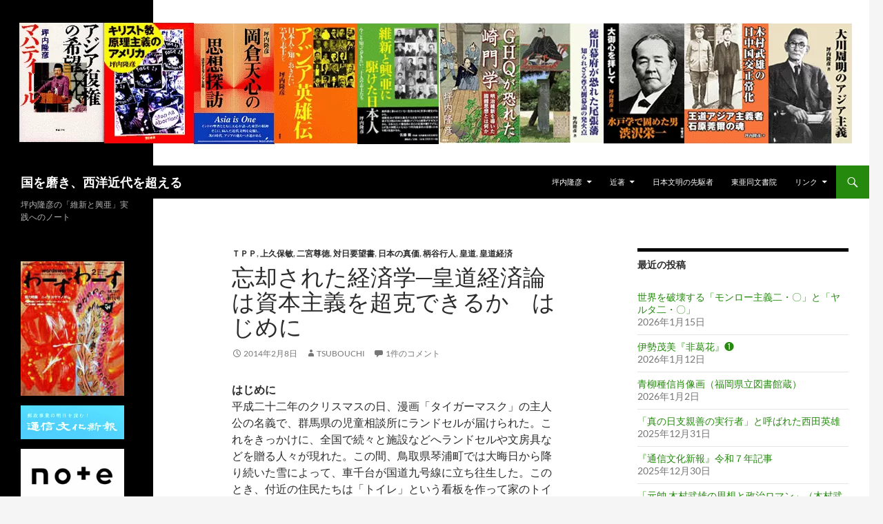

--- FILE ---
content_type: text/html; charset=UTF-8
request_url: https://tsubouchitakahiko.com/?p=3811
body_size: 27083
content:
<!DOCTYPE html>
<html lang="ja">
<head>
<!-- wexal_pst_init.js does not exist -->
<!-- engagement_delay.js does not exist -->
<!-- proxy.php does not exists -->
<meta charset="UTF-8">
<meta name="viewport" content="width=device-width, initial-scale=1.0">
<title>忘却された経済学─皇道経済論は資本主義を超克できるか　はじめに | 国を磨き、西洋近代を超える</title>
<link rel="profile" href="https://gmpg.org/xfn/11">
<link rel="pingback" href="https://tsubouchitakahiko.com/xmlrpc.php">
<meta name='robots' content='max-image-preview:large'/>
<link rel='dns-prefetch' href='//stats.wp.com'/>
<link rel="alternate" type="application/rss+xml" title="国を磨き、西洋近代を超える &raquo; 忘却された経済学─皇道経済論は資本主義を超克できるか　はじめに のコメントのフィード" href="https://tsubouchitakahiko.com/?feed=rss2&#038;p=3811"/>
<link rel="alternate" title="oEmbed (JSON)" type="application/json+oembed" href="https://tsubouchitakahiko.com/index.php?rest_route=%2Foembed%2F1.0%2Fembed&#038;url=https%3A%2F%2Ftsubouchitakahiko.com%2F%3Fp%3D3811"/>
<link rel="alternate" title="oEmbed (XML)" type="text/xml+oembed" href="https://tsubouchitakahiko.com/index.php?rest_route=%2Foembed%2F1.0%2Fembed&#038;url=https%3A%2F%2Ftsubouchitakahiko.com%2F%3Fp%3D3811&#038;format=xml"/>
<style id='wp-img-auto-sizes-contain-inline-css'>
img:is([sizes=auto i],[sizes^="auto," i]){contain-intrinsic-size:3000px 1500px}
/*# sourceURL=wp-img-auto-sizes-contain-inline-css */
</style>
<link rel='stylesheet' id='twentyfourteen-jetpack-css' href='https://tsubouchitakahiko.com/wp-content/plugins/jetpack/modules/theme-tools/compat/twentyfourteen.css?ver=15.4' media='all'/>
<style id='wp-block-library-inline-css'>
:root{--wp-block-synced-color:#7a00df;--wp-block-synced-color--rgb:122,0,223;--wp-bound-block-color:var(--wp-block-synced-color);--wp-editor-canvas-background:#ddd;--wp-admin-theme-color:#007cba;--wp-admin-theme-color--rgb:0,124,186;--wp-admin-theme-color-darker-10:#006ba1;--wp-admin-theme-color-darker-10--rgb:0,107,160.5;--wp-admin-theme-color-darker-20:#005a87;--wp-admin-theme-color-darker-20--rgb:0,90,135;--wp-admin-border-width-focus:2px}@media (min-resolution:192dpi){:root{--wp-admin-border-width-focus:1.5px}}.wp-element-button{cursor:pointer}:root .has-very-light-gray-background-color{background-color:#eee}:root .has-very-dark-gray-background-color{background-color:#313131}:root .has-very-light-gray-color{color:#eee}:root .has-very-dark-gray-color{color:#313131}:root .has-vivid-green-cyan-to-vivid-cyan-blue-gradient-background{background:linear-gradient(135deg,#00d084,#0693e3)}:root .has-purple-crush-gradient-background{background:linear-gradient(135deg,#34e2e4,#4721fb 50%,#ab1dfe)}:root .has-hazy-dawn-gradient-background{background:linear-gradient(135deg,#faaca8,#dad0ec)}:root .has-subdued-olive-gradient-background{background:linear-gradient(135deg,#fafae1,#67a671)}:root .has-atomic-cream-gradient-background{background:linear-gradient(135deg,#fdd79a,#004a59)}:root .has-nightshade-gradient-background{background:linear-gradient(135deg,#330968,#31cdcf)}:root .has-midnight-gradient-background{background:linear-gradient(135deg,#020381,#2874fc)}:root{--wp--preset--font-size--normal:16px;--wp--preset--font-size--huge:42px}.has-regular-font-size{font-size:1em}.has-larger-font-size{font-size:2.625em}.has-normal-font-size{font-size:var(--wp--preset--font-size--normal)}.has-huge-font-size{font-size:var(--wp--preset--font-size--huge)}.has-text-align-center{text-align:center}.has-text-align-left{text-align:left}.has-text-align-right{text-align:right}.has-fit-text{white-space:nowrap!important}#end-resizable-editor-section{display:none}.aligncenter{clear:both}.items-justified-left{justify-content:flex-start}.items-justified-center{justify-content:center}.items-justified-right{justify-content:flex-end}.items-justified-space-between{justify-content:space-between}.screen-reader-text{border:0;clip-path:inset(50%);height:1px;margin:-1px;overflow:hidden;padding:0;position:absolute;width:1px;word-wrap:normal!important}.screen-reader-text:focus{background-color:#ddd;clip-path:none;color:#444;display:block;font-size:1em;height:auto;left:5px;line-height:normal;padding:15px 23px 14px;text-decoration:none;top:5px;width:auto;z-index:100000}html :where(.has-border-color){border-style:solid}html :where([style*=border-top-color]){border-top-style:solid}html :where([style*=border-right-color]){border-right-style:solid}html :where([style*=border-bottom-color]){border-bottom-style:solid}html :where([style*=border-left-color]){border-left-style:solid}html :where([style*=border-width]){border-style:solid}html :where([style*=border-top-width]){border-top-style:solid}html :where([style*=border-right-width]){border-right-style:solid}html :where([style*=border-bottom-width]){border-bottom-style:solid}html :where([style*=border-left-width]){border-left-style:solid}html :where(img[class*=wp-image-]){height:auto;max-width:100%}:where(figure){margin:0 0 1em}html :where(.is-position-sticky){--wp-admin--admin-bar--position-offset:var(--wp-admin--admin-bar--height,0px)}@media screen and (max-width:600px){html :where(.is-position-sticky){--wp-admin--admin-bar--position-offset:0px}}

/*# sourceURL=wp-block-library-inline-css */
</style><style id='global-styles-inline-css'>
:root{--wp--preset--aspect-ratio--square: 1;--wp--preset--aspect-ratio--4-3: 4/3;--wp--preset--aspect-ratio--3-4: 3/4;--wp--preset--aspect-ratio--3-2: 3/2;--wp--preset--aspect-ratio--2-3: 2/3;--wp--preset--aspect-ratio--16-9: 16/9;--wp--preset--aspect-ratio--9-16: 9/16;--wp--preset--color--black: #000;--wp--preset--color--cyan-bluish-gray: #abb8c3;--wp--preset--color--white: #fff;--wp--preset--color--pale-pink: #f78da7;--wp--preset--color--vivid-red: #cf2e2e;--wp--preset--color--luminous-vivid-orange: #ff6900;--wp--preset--color--luminous-vivid-amber: #fcb900;--wp--preset--color--light-green-cyan: #7bdcb5;--wp--preset--color--vivid-green-cyan: #00d084;--wp--preset--color--pale-cyan-blue: #8ed1fc;--wp--preset--color--vivid-cyan-blue: #0693e3;--wp--preset--color--vivid-purple: #9b51e0;--wp--preset--color--green: #24890d;--wp--preset--color--dark-gray: #2b2b2b;--wp--preset--color--medium-gray: #767676;--wp--preset--color--light-gray: #f5f5f5;--wp--preset--gradient--vivid-cyan-blue-to-vivid-purple: linear-gradient(135deg,rgb(6,147,227) 0%,rgb(155,81,224) 100%);--wp--preset--gradient--light-green-cyan-to-vivid-green-cyan: linear-gradient(135deg,rgb(122,220,180) 0%,rgb(0,208,130) 100%);--wp--preset--gradient--luminous-vivid-amber-to-luminous-vivid-orange: linear-gradient(135deg,rgb(252,185,0) 0%,rgb(255,105,0) 100%);--wp--preset--gradient--luminous-vivid-orange-to-vivid-red: linear-gradient(135deg,rgb(255,105,0) 0%,rgb(207,46,46) 100%);--wp--preset--gradient--very-light-gray-to-cyan-bluish-gray: linear-gradient(135deg,rgb(238,238,238) 0%,rgb(169,184,195) 100%);--wp--preset--gradient--cool-to-warm-spectrum: linear-gradient(135deg,rgb(74,234,220) 0%,rgb(151,120,209) 20%,rgb(207,42,186) 40%,rgb(238,44,130) 60%,rgb(251,105,98) 80%,rgb(254,248,76) 100%);--wp--preset--gradient--blush-light-purple: linear-gradient(135deg,rgb(255,206,236) 0%,rgb(152,150,240) 100%);--wp--preset--gradient--blush-bordeaux: linear-gradient(135deg,rgb(254,205,165) 0%,rgb(254,45,45) 50%,rgb(107,0,62) 100%);--wp--preset--gradient--luminous-dusk: linear-gradient(135deg,rgb(255,203,112) 0%,rgb(199,81,192) 50%,rgb(65,88,208) 100%);--wp--preset--gradient--pale-ocean: linear-gradient(135deg,rgb(255,245,203) 0%,rgb(182,227,212) 50%,rgb(51,167,181) 100%);--wp--preset--gradient--electric-grass: linear-gradient(135deg,rgb(202,248,128) 0%,rgb(113,206,126) 100%);--wp--preset--gradient--midnight: linear-gradient(135deg,rgb(2,3,129) 0%,rgb(40,116,252) 100%);--wp--preset--font-size--small: 13px;--wp--preset--font-size--medium: 20px;--wp--preset--font-size--large: 36px;--wp--preset--font-size--x-large: 42px;--wp--preset--spacing--20: 0.44rem;--wp--preset--spacing--30: 0.67rem;--wp--preset--spacing--40: 1rem;--wp--preset--spacing--50: 1.5rem;--wp--preset--spacing--60: 2.25rem;--wp--preset--spacing--70: 3.38rem;--wp--preset--spacing--80: 5.06rem;--wp--preset--shadow--natural: 6px 6px 9px rgba(0, 0, 0, 0.2);--wp--preset--shadow--deep: 12px 12px 50px rgba(0, 0, 0, 0.4);--wp--preset--shadow--sharp: 6px 6px 0px rgba(0, 0, 0, 0.2);--wp--preset--shadow--outlined: 6px 6px 0px -3px rgb(255, 255, 255), 6px 6px rgb(0, 0, 0);--wp--preset--shadow--crisp: 6px 6px 0px rgb(0, 0, 0);}:where(.is-layout-flex){gap: 0.5em;}:where(.is-layout-grid){gap: 0.5em;}body .is-layout-flex{display: flex;}.is-layout-flex{flex-wrap: wrap;align-items: center;}.is-layout-flex > :is(*, div){margin: 0;}body .is-layout-grid{display: grid;}.is-layout-grid > :is(*, div){margin: 0;}:where(.wp-block-columns.is-layout-flex){gap: 2em;}:where(.wp-block-columns.is-layout-grid){gap: 2em;}:where(.wp-block-post-template.is-layout-flex){gap: 1.25em;}:where(.wp-block-post-template.is-layout-grid){gap: 1.25em;}.has-black-color{color: var(--wp--preset--color--black) !important;}.has-cyan-bluish-gray-color{color: var(--wp--preset--color--cyan-bluish-gray) !important;}.has-white-color{color: var(--wp--preset--color--white) !important;}.has-pale-pink-color{color: var(--wp--preset--color--pale-pink) !important;}.has-vivid-red-color{color: var(--wp--preset--color--vivid-red) !important;}.has-luminous-vivid-orange-color{color: var(--wp--preset--color--luminous-vivid-orange) !important;}.has-luminous-vivid-amber-color{color: var(--wp--preset--color--luminous-vivid-amber) !important;}.has-light-green-cyan-color{color: var(--wp--preset--color--light-green-cyan) !important;}.has-vivid-green-cyan-color{color: var(--wp--preset--color--vivid-green-cyan) !important;}.has-pale-cyan-blue-color{color: var(--wp--preset--color--pale-cyan-blue) !important;}.has-vivid-cyan-blue-color{color: var(--wp--preset--color--vivid-cyan-blue) !important;}.has-vivid-purple-color{color: var(--wp--preset--color--vivid-purple) !important;}.has-black-background-color{background-color: var(--wp--preset--color--black) !important;}.has-cyan-bluish-gray-background-color{background-color: var(--wp--preset--color--cyan-bluish-gray) !important;}.has-white-background-color{background-color: var(--wp--preset--color--white) !important;}.has-pale-pink-background-color{background-color: var(--wp--preset--color--pale-pink) !important;}.has-vivid-red-background-color{background-color: var(--wp--preset--color--vivid-red) !important;}.has-luminous-vivid-orange-background-color{background-color: var(--wp--preset--color--luminous-vivid-orange) !important;}.has-luminous-vivid-amber-background-color{background-color: var(--wp--preset--color--luminous-vivid-amber) !important;}.has-light-green-cyan-background-color{background-color: var(--wp--preset--color--light-green-cyan) !important;}.has-vivid-green-cyan-background-color{background-color: var(--wp--preset--color--vivid-green-cyan) !important;}.has-pale-cyan-blue-background-color{background-color: var(--wp--preset--color--pale-cyan-blue) !important;}.has-vivid-cyan-blue-background-color{background-color: var(--wp--preset--color--vivid-cyan-blue) !important;}.has-vivid-purple-background-color{background-color: var(--wp--preset--color--vivid-purple) !important;}.has-black-border-color{border-color: var(--wp--preset--color--black) !important;}.has-cyan-bluish-gray-border-color{border-color: var(--wp--preset--color--cyan-bluish-gray) !important;}.has-white-border-color{border-color: var(--wp--preset--color--white) !important;}.has-pale-pink-border-color{border-color: var(--wp--preset--color--pale-pink) !important;}.has-vivid-red-border-color{border-color: var(--wp--preset--color--vivid-red) !important;}.has-luminous-vivid-orange-border-color{border-color: var(--wp--preset--color--luminous-vivid-orange) !important;}.has-luminous-vivid-amber-border-color{border-color: var(--wp--preset--color--luminous-vivid-amber) !important;}.has-light-green-cyan-border-color{border-color: var(--wp--preset--color--light-green-cyan) !important;}.has-vivid-green-cyan-border-color{border-color: var(--wp--preset--color--vivid-green-cyan) !important;}.has-pale-cyan-blue-border-color{border-color: var(--wp--preset--color--pale-cyan-blue) !important;}.has-vivid-cyan-blue-border-color{border-color: var(--wp--preset--color--vivid-cyan-blue) !important;}.has-vivid-purple-border-color{border-color: var(--wp--preset--color--vivid-purple) !important;}.has-vivid-cyan-blue-to-vivid-purple-gradient-background{background: var(--wp--preset--gradient--vivid-cyan-blue-to-vivid-purple) !important;}.has-light-green-cyan-to-vivid-green-cyan-gradient-background{background: var(--wp--preset--gradient--light-green-cyan-to-vivid-green-cyan) !important;}.has-luminous-vivid-amber-to-luminous-vivid-orange-gradient-background{background: var(--wp--preset--gradient--luminous-vivid-amber-to-luminous-vivid-orange) !important;}.has-luminous-vivid-orange-to-vivid-red-gradient-background{background: var(--wp--preset--gradient--luminous-vivid-orange-to-vivid-red) !important;}.has-very-light-gray-to-cyan-bluish-gray-gradient-background{background: var(--wp--preset--gradient--very-light-gray-to-cyan-bluish-gray) !important;}.has-cool-to-warm-spectrum-gradient-background{background: var(--wp--preset--gradient--cool-to-warm-spectrum) !important;}.has-blush-light-purple-gradient-background{background: var(--wp--preset--gradient--blush-light-purple) !important;}.has-blush-bordeaux-gradient-background{background: var(--wp--preset--gradient--blush-bordeaux) !important;}.has-luminous-dusk-gradient-background{background: var(--wp--preset--gradient--luminous-dusk) !important;}.has-pale-ocean-gradient-background{background: var(--wp--preset--gradient--pale-ocean) !important;}.has-electric-grass-gradient-background{background: var(--wp--preset--gradient--electric-grass) !important;}.has-midnight-gradient-background{background: var(--wp--preset--gradient--midnight) !important;}.has-small-font-size{font-size: var(--wp--preset--font-size--small) !important;}.has-medium-font-size{font-size: var(--wp--preset--font-size--medium) !important;}.has-large-font-size{font-size: var(--wp--preset--font-size--large) !important;}.has-x-large-font-size{font-size: var(--wp--preset--font-size--x-large) !important;}
/*# sourceURL=global-styles-inline-css */
</style>
<style id='classic-theme-styles-inline-css'>
/*! This file is auto-generated */
.wp-block-button__link{color:#fff;background-color:#32373c;border-radius:9999px;box-shadow:none;text-decoration:none;padding:calc(.667em + 2px) calc(1.333em + 2px);font-size:1.125em}.wp-block-file__button{background:#32373c;color:#fff;text-decoration:none}
/*# sourceURL=/wp-includes/css/classic-themes.min.css */
</style>
<link rel='stylesheet' id='twentyfourteen-lato-css' href='https://tsubouchitakahiko.com/wp-content/themes/twentyfourteen/fonts/font-lato.css?ver=20230328' media='all'/>
<link rel='stylesheet' id='twentyfourteen-style-css' href='https://tsubouchitakahiko.com/wp-content/themes/twentyfourteen/style.css?ver=20251202' media='all'/>
<link rel='stylesheet' id='twentyfourteen-block-style-css' href='https://tsubouchitakahiko.com/wp-content/themes/twentyfourteen/css/blocks.css?ver=20250715' media='all'/>
<script src="https://tsubouchitakahiko.com/wp-includes/js/jquery/jquery.min.js?ver=3.7.1" id="jquery-core-js"></script>
<script src="https://tsubouchitakahiko.com/wp-includes/js/jquery/jquery-migrate.min.js?ver=3.4.1" id="jquery-migrate-js"></script>
<script src="https://tsubouchitakahiko.com/wp-content/themes/twentyfourteen/js/functions.js?ver=20250729" id="twentyfourteen-script-js" defer data-wp-strategy="defer"></script>
<link rel="alternate" title="JSON" type="application/json" href="https://tsubouchitakahiko.com/index.php?rest_route=/wp/v2/posts/3811"/>
<meta name="generator" content="WordPress 6.9"/>
<link rel="canonical" href="https://tsubouchitakahiko.com/?p=3811"/>
<style>img#wpstats{display:none}</style>
<style type="text/css" id="twentyfourteen-header-css">
				.site-title a {
			color: #ffffff;
		}
		</style>
<link rel="icon" href="https://tsubouchitakahiko.com/wp-content/uploads/2020/12/cropped-f268f686d544b96bb22246048953ad65-32x32.jpg" sizes="32x32"/>
<link rel="icon" href="https://tsubouchitakahiko.com/wp-content/uploads/2020/12/cropped-f268f686d544b96bb22246048953ad65-192x192.jpg" sizes="192x192"/>
<link rel="apple-touch-icon" href="https://tsubouchitakahiko.com/wp-content/uploads/2020/12/cropped-f268f686d544b96bb22246048953ad65-180x180.jpg"/>
<meta name="msapplication-TileImage" content="https://tsubouchitakahiko.com/wp-content/uploads/2020/12/cropped-f268f686d544b96bb22246048953ad65-270x270.jpg"/>
</head>
<body class="wp-singular post-template-default single single-post postid-3811 single-format-standard wp-embed-responsive wp-theme-twentyfourteen header-image singular">
<a class="screen-reader-text skip-link" href="#content">
コンテンツへスキップ</a>
<div id="page" class="hfeed site">
<div id="site-header">
<a href="https://tsubouchitakahiko.com/" rel="home">
<img src="https://tsubouchitakahiko.com/wp-content/uploads/2025/10/cropped-HEAD.png" width="1260" height="240" alt="国を磨き、西洋近代を超える" srcset="https://tsubouchitakahiko.com/wp-content/uploads/2025/10/cropped-HEAD.png 1260w, https://tsubouchitakahiko.com/wp-content/uploads/2025/10/cropped-HEAD-300x57.png 300w, https://tsubouchitakahiko.com/wp-content/uploads/2025/10/cropped-HEAD-1024x195.png 1024w, https://tsubouchitakahiko.com/wp-content/uploads/2025/10/cropped-HEAD-768x146.png 768w" sizes="(max-width: 1260px) 100vw, 1260px" decoding="async" fetchpriority="high"/>	</a>
</div>
<header id="masthead" class="site-header">
<div class="header-main">
<h1 class="site-title"><a href="https://tsubouchitakahiko.com/" rel="home">国を磨き、西洋近代を超える</a></h1>
<div class="search-toggle">
<a href="#search-container" class="screen-reader-text" aria-expanded="false" aria-controls="search-container">
検索	</a>
</div>
<nav id="primary-navigation" class="site-navigation primary-navigation">
<button class="menu-toggle">メインメニュー</button>
<div id="primary-menu" class="nav-menu"><ul>
<li class="page_item page-item-1611 page_item_has_children"><a href="https://tsubouchitakahiko.com/?page_id=1611">坪内隆彦</a>
<ul class='children'>
<li class="page_item page-item-9"><a href="https://tsubouchitakahiko.com/?page_id=9">Profile</a></li>
<li class="page_item page-item-11"><a href="https://tsubouchitakahiko.com/?page_id=11">著作</a></li>
</ul>
</li>
<li class="page_item page-item-1615 page_item_has_children"><a href="https://tsubouchitakahiko.com/?page_id=1615">近著</a>
<ul class='children'>
<li class="page_item page-item-9197"><a href="https://tsubouchitakahiko.com/">大川周明のアジア主義</a></li>
<li class="page_item page-item-7900"><a href="https://tsubouchitakahiko.com/?page_id=7900">木村武雄の日中国交正常化─王道アジア主義者・石原莞爾の魂</a></li>
<li class="page_item page-item-7051"><a href="https://tsubouchitakahiko.com/?page_id=7051">歪められる渋沢栄一像</a></li>
<li class="page_item page-item-6387"><a href="https://tsubouchitakahiko.com/?page_id=6387">徳川幕府が恐れた尾張藩─知られざる尊皇倒幕論の発火点</a></li>
<li class="page_item page-item-4776"><a href="https://tsubouchitakahiko.com/?page_id=4776">ＧＨＱが恐れた崎門学　明治維新を導いた國體思想とは何か</a></li>
<li class="page_item page-item-326"><a href="https://tsubouchitakahiko.com/?page_id=326">アジア英雄伝─日本人なら知っておきたい25人の志士たち</a></li>
<li class="page_item page-item-7"><a href="https://tsubouchitakahiko.com/?page_id=7">維新と興亜に駆けた日本人─今こそ知っておきたい二十人の志士たち</a></li>
</ul>
</li>
<li class="page_item page-item-2150"><a href="https://tsubouchitakahiko.com/?page_id=2150">日本文明の先駆者</a></li>
<li class="page_item page-item-9114"><a href="https://tsubouchitakahiko.com/?page_id=9114">東亜同文書院</a></li>
<li class="page_item page-item-13 page_item_has_children"><a href="https://tsubouchitakahiko.com/?page_id=13">リンク</a>
<ul class='children'>
<li class="page_item page-item-467"><a href="https://tsubouchitakahiko.com/?page_id=467">一般財団法人昭和維新顕彰財団／「青年日本の歌」史料館</a></li>
<li class="page_item page-item-5439"><a href="https://tsubouchitakahiko.com/?page_id=5439">崎門学研究会</a></li>
<li class="page_item page-item-5435"><a href="https://tsubouchitakahiko.com/?page_id=5435">大アジア研究会</a></li>
</ul>
</li>
</ul></div>
</nav>
</div>
<div id="search-container" class="search-box-wrapper hide">
<div class="search-box">
<form role="search" method="get" class="search-form" action="https://tsubouchitakahiko.com/">
<label>
<span class="screen-reader-text">検索:</span>
<input type="search" class="search-field" placeholder="検索&hellip;" value="" name="s"/>
</label>
<input type="submit" class="search-submit" value="検索"/>
</form>	</div>
</div>
</header><!-- #masthead -->
<div id="main" class="site-main">
<div id="primary" class="content-area">
<div id="content" class="site-content" role="main">
<article id="post-3811" class="post-3811 post type-post status-publish format-standard hentry category-172 category-670 category-669 category-668 category-389 category-671 category-233 category-8">
<header class="entry-header">
<div class="entry-meta">
<span class="cat-links"><a href="https://tsubouchitakahiko.com/?cat=172" rel="category">ＴＰＰ</a>, <a href="https://tsubouchitakahiko.com/?cat=670" rel="category">上久保敏</a>, <a href="https://tsubouchitakahiko.com/?cat=669" rel="category">二宮尊徳</a>, <a href="https://tsubouchitakahiko.com/?cat=668" rel="category">対日要望書</a>, <a href="https://tsubouchitakahiko.com/?cat=389" rel="category">日本の真価</a>, <a href="https://tsubouchitakahiko.com/?cat=671" rel="category">柄谷行人</a>, <a href="https://tsubouchitakahiko.com/?cat=233" rel="category">皇道</a>, <a href="https://tsubouchitakahiko.com/?cat=8" rel="category">皇道経済</a></span>
</div>
<h1 class="entry-title">忘却された経済学─皇道経済論は資本主義を超克できるか　はじめに</h1>
<div class="entry-meta">
<span class="entry-date"><a href="https://tsubouchitakahiko.com/?p=3811" rel="bookmark"><time class="entry-date" datetime="2014-02-08T10:55:02+09:00">2014年2月8日</time></a></span> <span class="byline"><span class="author vcard"><a class="url fn n" href="https://tsubouchitakahiko.com/?author=1" rel="author">tsubouchi</a></span></span>	<span class="comments-link"><a href="https://tsubouchitakahiko.com/?p=3811#comments">1件のコメント</a></span>
</div><!-- .entry-meta -->
</header><!-- .entry-header -->
<div class="entry-content">
<p><strong>はじめに</strong><br/>
平成二十二年のクリスマスの日、漫画「タイガーマスク」の主人公の名義で、群馬県の児童相談所にランドセルが届けられた。これをきっかけに、全国で続々と施設などへランドセルや文房具などを贈る人々が現れた。この間、鳥取県琴浦町では大晦日から降り続いた雪によって、車千台が国道九号線に立ち往生した。このとき、付近の住民たちは「トイレ」という看板を作って家のトイレを開放したり、ありったけの米を炊き、おにぎりを作って配って回ったりしたという。<br/>
小泉政権時代に強まった新自由主義路線により、わが国の共同体は破壊され、互いに助け合って生きていくというわが国の美風が失われたと批判されてきたことを考えると、こうしたニュースはせめてもの救いと感じられる。<br/>
新自由主義路線は一旦頓挫したかに見えたが、いま環太平洋パートナーシップ協定（ＴＰＰ）をめぐって、再び息を吹き返そうとしている。ＴＰＰは、決して第一次産業に限定された問題ではなく、アメリカの「年次改革要望書」による規制緩和要求と同様に、国民生活に直結する制度変更の危険性を孕んでいる。市場の拡大、経済効率、国際基準を旗印にして、再び規制緩和が叫ばれようとしている。しかし、こうした動きに対する警戒感が強まらないのは、わが国本来の経済観自体が過去の遺物として見失われているからではなかろうか。皇道経済論の発想を理解することは、わが国本来の経済観を再認識する契機となるだろう。<br/>
<span id="more-3811"></span><br/>
<a rel="noreferrer noopener" href="./image32/sontoku01.jpg" target="_blank"><img decoding="async" class="alignleft" alt="" src="./image32/sontoku01.jpg" width="200"/></a>皇道経済論の源流の一人と位置づけられる二宮尊徳（一七八七年～一八五六年）は、財を預かった人間が、いかにそれを生かし、いかに用いるかに、天財の保管者で、天徳の代表者である人間の全責任が存在すると説き、天財を明日に譲り、明年に譲り、子孫に譲り、社会に譲るという「推譲」の重要性を主張した。最も必要としている人に譲ることが、ものの価値を最大限に活用するという発想である。「推譲」を支えるのが、「分相応につつましく」という「分度」の思想であり、人々が節約して余剰を生み出すことで推譲が成り立つ<a href="#_edn1">[i]</a>。<br/>
かつて、わが国には尊徳流の経済思想が脈々と引き継がれ、近代においても、独自の思想に基づいて、資本主義と社会主義を同時に克服しようという試みがあった。<br/>
西洋近代の思想は、人間中心主義、物質至上主義、要素還元主義等に象徴されるように、宇宙万物の一体性、連動性、調和という観念を見失ったのではないか。ホモ・エコノミクス（合理性に従い富の獲得と消費行動を行う存在）といった特殊な概念に基づいて、近代の経済学は構築されてきた。皇道経済は、こうした西洋近代の経済学の前提である価値観に対する根源的な批判を含んでいた。大阪工業大学准教授の上久保敏氏は、日本経済学（皇道経済学）には、今日なお通用する「経済学の危機」といった問題意識が含まれているという。<br/>
皇道経済論には、柄谷行人氏が『世界史の構造』で提示した「互酬原理の高次元での回復」という考え方と重なり合う部分もある。本稿では、主要な皇道経済論者を紹介しつつ、</p>
<p>（一）肇国の理想と家族的共同体<br/>
（二）神からの贈り物と奉還思想<br/>
（三）エコロジーに適合した消費の思想<br/>
（四）成長するための生産＝「むすび」<br/>
（五）生きる力としての「みこと」意識<br/>
の論点からその主要な主張を整理しておきたい。<br/>
そこに示された考え方は、決して経済の分野にとどまるものではない。そもそも、経済学を他の分野と切り離したこと自体が近代経済学の失敗だったとの見方もある。そうした認識から、皇道経済論が持つ、社会的安定、人間の精神的充足といった価値にも注目したい。</p>
<hr align="left" size="1" width="33%"/>
<p><a title="" href="_ednf1">[i]</a> 片山巍「二宮尊徳の経済学考」『国士館大学政経論叢』昭和四十二年一月、二一一頁。</p>
</div><!-- .entry-content -->
</article><!-- #post-3811 -->
<nav class="navigation post-navigation">
<h1 class="screen-reader-text">
投稿ナビゲーション	</h1>
<div class="nav-links">
<a href="https://tsubouchitakahiko.com/?p=3774" rel="prev"><span class="meta-nav">前の投稿</span>蒲生君平墓表に刻まれた藤田幽谷の撰文</a><a href="https://tsubouchitakahiko.com/?p=3816" rel="next"><span class="meta-nav">次の投稿</span>忘却された経済学─皇道経済論は資本主義を超克できるか　一</a>	</div><!-- .nav-links -->
</nav><!-- .navigation -->
<div id="comments" class="comments-area">
<h2 class="comments-title">
「忘却された経済学─皇道経済論は資本主義を超克できるか　はじめに」への1件のフィードバック	</h2>
<ol class="comment-list">
<li id="comment-201" class="comment even thread-even depth-1">
<article id="div-comment-201" class="comment-body">
<footer class="comment-meta">
<div class="comment-author vcard">
<img alt='' src='https://secure.gravatar.com/avatar/e0ca876777001c50996b02deee6b3867e7d3e80e4dd268cbb4afee77c54885cc?s=34&#038;d=mm&#038;r=g' srcset='https://secure.gravatar.com/avatar/e0ca876777001c50996b02deee6b3867e7d3e80e4dd268cbb4afee77c54885cc?s=68&#038;d=mm&#038;r=g 2x' class='avatar avatar-34 photo' height='34' width='34' decoding='async'/>	<b class="fn"><a href="http://blog.livedoor.jp/k60422/archives/52102239.html" class="url" rel="ugc external nofollow">中田耕斎</a></b> <span class="says">より:</span>	</div><!-- .comment-author -->
<div class="comment-metadata">
<a href="https://tsubouchitakahiko.com/?p=3811#comment-201"><time datetime="2014-04-17T05:57:56+09:00">2014年4月17日 5:57 AM</time></a>	</div><!-- .comment-metadata -->
</footer><!-- .comment-meta -->
<div class="comment-content">
<p>皇道経済学は経済学が経済のことしか考慮せずその社会的、人間的影響を無視した面を克服する意図があったように思います。坪内様の論文を参考に私のブログでも皇道経済学に触れております。webリンク欄に張り付けておりますのでご覧いただけましたら幸いです。</p>
</div><!-- .comment-content -->
<div class="reply"><a rel="nofollow" class="comment-reply-login" href="https://tsubouchitakahiko.com/wp-login.php?redirect_to=https%3A%2F%2Ftsubouchitakahiko.com%2F%3Fp%3D3811">ログインして返信する</a></div>	</article><!-- .comment-body -->
</li><!-- #comment-## -->
</ol><!-- .comment-list -->
<div id="respond" class="comment-respond">
<h3 id="reply-title" class="comment-reply-title">コメントを残す <small><a rel="nofollow" id="cancel-comment-reply-link" href="/?p=3811#respond" style="display:none;">コメントをキャンセル</a></small></h3><p class="must-log-in">コメントを投稿するには<a href="https://tsubouchitakahiko.com/wp-login.php?redirect_to=https%3A%2F%2Ftsubouchitakahiko.com%2F%3Fp%3D3811">ログイン</a>してください。</p>	</div><!-- #respond -->
</div><!-- #comments -->
</div><!-- #content -->
</div><!-- #primary -->
<div id="content-sidebar" class="content-sidebar widget-area" role="complementary">
<aside id="recent-posts-2" class="widget widget_recent_entries">
<h1 class="widget-title">最近の投稿</h1><nav aria-label="最近の投稿">
<ul>
<li>
<a href="https://tsubouchitakahiko.com/?p=9296">世界を破壊する「モンロー主義二・〇」と「ヤルタ二・〇」</a>
<span class="post-date">2026年1月15日</span>
</li>
<li>
<a href="https://tsubouchitakahiko.com/?p=9294">伊勢茂美『非葛花』❶</a>
<span class="post-date">2026年1月12日</span>
</li>
<li>
<a href="https://tsubouchitakahiko.com/?p=9290">青柳種信肖像画（福岡県立図書館蔵）</a>
<span class="post-date">2026年1月2日</span>
</li>
<li>
<a href="https://tsubouchitakahiko.com/?p=9281">「真の日支親善の実行者」と呼ばれた西田英雄</a>
<span class="post-date">2025年12月31日</span>
</li>
<li>
<a href="https://tsubouchitakahiko.com/?p=9273">『通信文化新報』令和７年記事</a>
<span class="post-date">2025年12月30日</span>
</li>
<li>
<a href="https://tsubouchitakahiko.com/?p=9270">「元帥 木村武雄の思想と政治ロマン」（木村武雄伝承会主催、令和7年11月30日）</a>
<span class="post-date">2025年12月28日</span>
</li>
<li>
<a href="https://tsubouchitakahiko.com/?p=9258">『大川周明のアジア主義』書評（『維新と興亜』令和8年1月号）</a>
<span class="post-date">2025年12月24日</span>
</li>
<li>
<a href="https://tsubouchitakahiko.com/?p=9254">『大川周明のアジア主義』インタビュー（「宗教者・大川周明」『宗教問題』52号、令和七年 Winter）</a>
<span class="post-date">2025年12月22日</span>
</li>
<li>
<a href="https://tsubouchitakahiko.com/?p=9247">『大川周明のアジア主義』レビュー（イトー「拓大生が今、知るべき『魂の熱源』」令和７年11月７日）</a>
<span class="post-date">2025年11月10日</span>
</li>
<li>
<a href="https://tsubouchitakahiko.com/?p=9245">『大川周明のアジア主義』レビュー（さちひこ「大川周明の宗教論とアジア論」令和７年10月26日））</a>
<span class="post-date">2025年11月10日</span>
</li>
<li>
<a href="https://tsubouchitakahiko.com/?p=9240">『大川周明のアジア主義』レビュー（愚泥「西洋近代終焉以後の新秩序」）</a>
<span class="post-date">2025年10月20日</span>
</li>
<li>
<a href="https://tsubouchitakahiko.com/?p=9238">『大川周明のアジア主義』レビュー（タコライス「民族固有の思想が真の姿に立ち返るとき、民族を超えた普遍性を持ちうる」）</a>
<span class="post-date">2025年10月20日</span>
</li>
<li>
<a href="https://tsubouchitakahiko.com/?p=9235">徳川義直『軍書合鑑』（名古屋市蓬左文庫所蔵）</a>
<span class="post-date">2025年10月12日</span>
</li>
<li>
<a href="https://tsubouchitakahiko.com/?p=9189">「日本クルド交流連絡会」が発足（『毎日新聞』令和六年二月五日付夕刊）</a>
<span class="post-date">2025年8月30日</span>
</li>
<li>
<a href="https://tsubouchitakahiko.com/?p=9174">80年目の夏　戦後体制を打破せよ！（『維新と興亜』令和7年7月号）</a>
<span class="post-date">2025年7月22日</span>
</li>
<li>
<a href="https://tsubouchitakahiko.com/?p=9171">戦後保守を批判した『新勢力』</a>
<span class="post-date">2025年7月22日</span>
</li>
<li>
<a href="https://tsubouchitakahiko.com/?p=9231">楠公祭（令和七年五月二十五日）</a>
<span class="post-date">2025年5月26日</span>
</li>
<li>
<a href="https://tsubouchitakahiko.com/?p=9164">「ブッシュさんの支援団体の一つは向こうの生命保険団体だ」（五十嵐文彦衆議院議員、平成17年6月3日）</a>
<span class="post-date">2025年5月18日</span>
</li>
<li>
<a href="https://tsubouchitakahiko.com/?p=9159">「郵政民営化が内政干渉と思われるぐらいきめ細かく書かれている」（小泉龍司衆議院議員、平成17年5月31日）</a>
<span class="post-date">2025年5月18日</span>
</li>
<li>
<a href="https://tsubouchitakahiko.com/?p=9153">山科言縄の有職保存会①─有職故実の衰退に危機感</a>
<span class="post-date">2025年5月6日</span>
</li>
<li>
<a href="https://tsubouchitakahiko.com/?p=9228">「大愚・花房東洋お別れの会」（令和7年3月1日）</a>
<span class="post-date">2025年3月2日</span>
</li>
<li>
<a href="https://tsubouchitakahiko.com/?p=9128">荒尾精─皇国の天職としての興亜を追い求めた</a>
<span class="post-date">2024年12月30日</span>
</li>
<li>
<a href="https://tsubouchitakahiko.com/?p=9124">丸紅の対中ビジネスの礎を築いた春名和雄</a>
<span class="post-date">2024年12月29日</span>
</li>
<li>
<a href="https://tsubouchitakahiko.com/?p=9121">書院の建学精神を体現した石射猪太郎</a>
<span class="post-date">2024年12月29日</span>
</li>
<li>
<a href="https://tsubouchitakahiko.com/?p=9118">中山優の王道思想</a>
<span class="post-date">2024年12月29日</span>
</li>
<li>
<a href="https://tsubouchitakahiko.com/?p=9038">日中関係の鍵を握る「孫文会」（『維新と興亜』第26号）</a>
<span class="post-date">2024年12月16日</span>
</li>
<li>
<a href="https://tsubouchitakahiko.com/?p=8935">水戸学と昭和維新運動</a>
<span class="post-date">2024年9月16日</span>
</li>
<li>
<a href="https://tsubouchitakahiko.com/?p=8915">大東亜大使会議共同宣言（昭和二十年四月二十三日）</a>
<span class="post-date">2024年8月31日</span>
</li>
<li>
<a href="https://tsubouchitakahiko.com/?p=8911">欧米支配終焉後の新秩序とは？</a>
<span class="post-date">2024年8月31日</span>
</li>
<li>
<a href="https://tsubouchitakahiko.com/?p=8823">グローバリストと郵政民営化①　竹中平蔵氏に宛てたゼーリック氏の信書</a>
<span class="post-date">2024年6月16日</span>
</li>
<li>
<a href="https://tsubouchitakahiko.com/?p=8817">「マハティールは、いまこそ日本へ訴える」（『わーずわーす』平成十六年十一月号）</a>
<span class="post-date">2024年6月13日</span>
</li>
<li>
<a href="https://tsubouchitakahiko.com/?p=8799">『わーずわーす』編集長を務めた加藤和彦氏のインタビュー</a>
<span class="post-date">2024年6月1日</span>
</li>
<li>
<a href="https://tsubouchitakahiko.com/?p=8722">民族派とヘイト</a>
<span class="post-date">2024年3月23日</span>
</li>
<li>
<a href="https://tsubouchitakahiko.com/?p=8715">「日本郵政ガバナンス問題調査専門委員会報告書」（平成22年5月）　【上】</a>
<span class="post-date">2024年3月18日</span>
</li>
<li>
<a href="https://tsubouchitakahiko.com/?p=8610">『扶桑七十年の夢』が示す大川周明・石原莞爾・蒋君輝三者会談の真実</a>
<span class="post-date">2023年12月17日</span>
</li>
<li>
<a href="https://tsubouchitakahiko.com/?p=8603">大川周明と張学良</a>
<span class="post-date">2023年12月16日</span>
</li>
<li>
<a href="https://tsubouchitakahiko.com/?p=8601">儒教文明の復興と大川周明</a>
<span class="post-date">2023年12月16日</span>
</li>
<li>
<a href="https://tsubouchitakahiko.com/?p=8593">中国の民族的自覚を評価した行地社同人</a>
<span class="post-date">2023年12月10日</span>
</li>
<li>
<a href="https://tsubouchitakahiko.com/?p=8567">過度の「日本的」思想と一線を画す（大川周明─王道アジア主義への回帰）</a>
<span class="post-date">2023年11月24日</span>
</li>
<li>
<a href="https://tsubouchitakahiko.com/?p=8547">右翼と中東イスラム─イスラエル・ハマス紛争と日本</a>
<span class="post-date">2023年11月11日</span>
</li>
</ul>
</nav></aside><aside id="archives-3" class="widget widget_archive"><h1 class="widget-title">アーカイブ</h1>	<label class="screen-reader-text" for="archives-dropdown-3">アーカイブ</label>
<select id="archives-dropdown-3" name="archive-dropdown">
<option value="">月を選択</option>
<option value='https://tsubouchitakahiko.com/?m=202601'> 2026年1月 &nbsp;(3)</option>
<option value='https://tsubouchitakahiko.com/?m=202512'> 2025年12月 &nbsp;(5)</option>
<option value='https://tsubouchitakahiko.com/?m=202511'> 2025年11月 &nbsp;(2)</option>
<option value='https://tsubouchitakahiko.com/?m=202510'> 2025年10月 &nbsp;(3)</option>
<option value='https://tsubouchitakahiko.com/?m=202508'> 2025年8月 &nbsp;(1)</option>
<option value='https://tsubouchitakahiko.com/?m=202507'> 2025年7月 &nbsp;(2)</option>
<option value='https://tsubouchitakahiko.com/?m=202505'> 2025年5月 &nbsp;(4)</option>
<option value='https://tsubouchitakahiko.com/?m=202503'> 2025年3月 &nbsp;(1)</option>
<option value='https://tsubouchitakahiko.com/?m=202412'> 2024年12月 &nbsp;(5)</option>
<option value='https://tsubouchitakahiko.com/?m=202409'> 2024年9月 &nbsp;(1)</option>
<option value='https://tsubouchitakahiko.com/?m=202408'> 2024年8月 &nbsp;(2)</option>
<option value='https://tsubouchitakahiko.com/?m=202406'> 2024年6月 &nbsp;(3)</option>
<option value='https://tsubouchitakahiko.com/?m=202403'> 2024年3月 &nbsp;(2)</option>
<option value='https://tsubouchitakahiko.com/?m=202312'> 2023年12月 &nbsp;(4)</option>
<option value='https://tsubouchitakahiko.com/?m=202311'> 2023年11月 &nbsp;(12)</option>
<option value='https://tsubouchitakahiko.com/?m=202309'> 2023年9月 &nbsp;(1)</option>
<option value='https://tsubouchitakahiko.com/?m=202308'> 2023年8月 &nbsp;(1)</option>
<option value='https://tsubouchitakahiko.com/?m=202307'> 2023年7月 &nbsp;(1)</option>
<option value='https://tsubouchitakahiko.com/?m=202306'> 2023年6月 &nbsp;(2)</option>
<option value='https://tsubouchitakahiko.com/?m=202305'> 2023年5月 &nbsp;(2)</option>
<option value='https://tsubouchitakahiko.com/?m=202304'> 2023年4月 &nbsp;(1)</option>
<option value='https://tsubouchitakahiko.com/?m=202302'> 2023年2月 &nbsp;(2)</option>
<option value='https://tsubouchitakahiko.com/?m=202301'> 2023年1月 &nbsp;(2)</option>
<option value='https://tsubouchitakahiko.com/?m=202212'> 2022年12月 &nbsp;(11)</option>
<option value='https://tsubouchitakahiko.com/?m=202211'> 2022年11月 &nbsp;(10)</option>
<option value='https://tsubouchitakahiko.com/?m=202210'> 2022年10月 &nbsp;(9)</option>
<option value='https://tsubouchitakahiko.com/?m=202207'> 2022年7月 &nbsp;(2)</option>
<option value='https://tsubouchitakahiko.com/?m=202205'> 2022年5月 &nbsp;(3)</option>
<option value='https://tsubouchitakahiko.com/?m=202204'> 2022年4月 &nbsp;(4)</option>
<option value='https://tsubouchitakahiko.com/?m=202203'> 2022年3月 &nbsp;(2)</option>
<option value='https://tsubouchitakahiko.com/?m=202202'> 2022年2月 &nbsp;(2)</option>
<option value='https://tsubouchitakahiko.com/?m=202201'> 2022年1月 &nbsp;(4)</option>
<option value='https://tsubouchitakahiko.com/?m=202112'> 2021年12月 &nbsp;(2)</option>
<option value='https://tsubouchitakahiko.com/?m=202111'> 2021年11月 &nbsp;(14)</option>
<option value='https://tsubouchitakahiko.com/?m=202110'> 2021年10月 &nbsp;(3)</option>
<option value='https://tsubouchitakahiko.com/?m=202109'> 2021年9月 &nbsp;(1)</option>
<option value='https://tsubouchitakahiko.com/?m=202108'> 2021年8月 &nbsp;(1)</option>
<option value='https://tsubouchitakahiko.com/?m=202107'> 2021年7月 &nbsp;(3)</option>
<option value='https://tsubouchitakahiko.com/?m=202104'> 2021年4月 &nbsp;(3)</option>
<option value='https://tsubouchitakahiko.com/?m=202103'> 2021年3月 &nbsp;(1)</option>
<option value='https://tsubouchitakahiko.com/?m=202102'> 2021年2月 &nbsp;(3)</option>
<option value='https://tsubouchitakahiko.com/?m=202101'> 2021年1月 &nbsp;(2)</option>
<option value='https://tsubouchitakahiko.com/?m=202012'> 2020年12月 &nbsp;(4)</option>
<option value='https://tsubouchitakahiko.com/?m=202011'> 2020年11月 &nbsp;(4)</option>
<option value='https://tsubouchitakahiko.com/?m=202010'> 2020年10月 &nbsp;(8)</option>
<option value='https://tsubouchitakahiko.com/?m=202008'> 2020年8月 &nbsp;(8)</option>
<option value='https://tsubouchitakahiko.com/?m=202007'> 2020年7月 &nbsp;(1)</option>
<option value='https://tsubouchitakahiko.com/?m=202006'> 2020年6月 &nbsp;(2)</option>
<option value='https://tsubouchitakahiko.com/?m=202005'> 2020年5月 &nbsp;(5)</option>
<option value='https://tsubouchitakahiko.com/?m=202004'> 2020年4月 &nbsp;(14)</option>
<option value='https://tsubouchitakahiko.com/?m=202003'> 2020年3月 &nbsp;(3)</option>
<option value='https://tsubouchitakahiko.com/?m=202002'> 2020年2月 &nbsp;(1)</option>
<option value='https://tsubouchitakahiko.com/?m=202001'> 2020年1月 &nbsp;(21)</option>
<option value='https://tsubouchitakahiko.com/?m=201912'> 2019年12月 &nbsp;(1)</option>
<option value='https://tsubouchitakahiko.com/?m=201911'> 2019年11月 &nbsp;(3)</option>
<option value='https://tsubouchitakahiko.com/?m=201910'> 2019年10月 &nbsp;(1)</option>
<option value='https://tsubouchitakahiko.com/?m=201909'> 2019年9月 &nbsp;(2)</option>
<option value='https://tsubouchitakahiko.com/?m=201908'> 2019年8月 &nbsp;(4)</option>
<option value='https://tsubouchitakahiko.com/?m=201907'> 2019年7月 &nbsp;(1)</option>
<option value='https://tsubouchitakahiko.com/?m=201906'> 2019年6月 &nbsp;(1)</option>
<option value='https://tsubouchitakahiko.com/?m=201905'> 2019年5月 &nbsp;(5)</option>
<option value='https://tsubouchitakahiko.com/?m=201904'> 2019年4月 &nbsp;(12)</option>
<option value='https://tsubouchitakahiko.com/?m=201903'> 2019年3月 &nbsp;(10)</option>
<option value='https://tsubouchitakahiko.com/?m=201902'> 2019年2月 &nbsp;(11)</option>
<option value='https://tsubouchitakahiko.com/?m=201901'> 2019年1月 &nbsp;(5)</option>
<option value='https://tsubouchitakahiko.com/?m=201812'> 2018年12月 &nbsp;(8)</option>
<option value='https://tsubouchitakahiko.com/?m=201811'> 2018年11月 &nbsp;(9)</option>
<option value='https://tsubouchitakahiko.com/?m=201810'> 2018年10月 &nbsp;(6)</option>
<option value='https://tsubouchitakahiko.com/?m=201809'> 2018年9月 &nbsp;(13)</option>
<option value='https://tsubouchitakahiko.com/?m=201808'> 2018年8月 &nbsp;(10)</option>
<option value='https://tsubouchitakahiko.com/?m=201807'> 2018年7月 &nbsp;(10)</option>
<option value='https://tsubouchitakahiko.com/?m=201806'> 2018年6月 &nbsp;(4)</option>
<option value='https://tsubouchitakahiko.com/?m=201805'> 2018年5月 &nbsp;(2)</option>
<option value='https://tsubouchitakahiko.com/?m=201804'> 2018年4月 &nbsp;(10)</option>
<option value='https://tsubouchitakahiko.com/?m=201803'> 2018年3月 &nbsp;(1)</option>
<option value='https://tsubouchitakahiko.com/?m=201802'> 2018年2月 &nbsp;(8)</option>
<option value='https://tsubouchitakahiko.com/?m=201801'> 2018年1月 &nbsp;(2)</option>
<option value='https://tsubouchitakahiko.com/?m=201712'> 2017年12月 &nbsp;(1)</option>
<option value='https://tsubouchitakahiko.com/?m=201710'> 2017年10月 &nbsp;(2)</option>
<option value='https://tsubouchitakahiko.com/?m=201709'> 2017年9月 &nbsp;(14)</option>
<option value='https://tsubouchitakahiko.com/?m=201708'> 2017年8月 &nbsp;(6)</option>
<option value='https://tsubouchitakahiko.com/?m=201707'> 2017年7月 &nbsp;(13)</option>
<option value='https://tsubouchitakahiko.com/?m=201706'> 2017年6月 &nbsp;(15)</option>
<option value='https://tsubouchitakahiko.com/?m=201705'> 2017年5月 &nbsp;(10)</option>
<option value='https://tsubouchitakahiko.com/?m=201704'> 2017年4月 &nbsp;(3)</option>
<option value='https://tsubouchitakahiko.com/?m=201703'> 2017年3月 &nbsp;(6)</option>
<option value='https://tsubouchitakahiko.com/?m=201702'> 2017年2月 &nbsp;(7)</option>
<option value='https://tsubouchitakahiko.com/?m=201701'> 2017年1月 &nbsp;(10)</option>
<option value='https://tsubouchitakahiko.com/?m=201612'> 2016年12月 &nbsp;(19)</option>
<option value='https://tsubouchitakahiko.com/?m=201611'> 2016年11月 &nbsp;(4)</option>
<option value='https://tsubouchitakahiko.com/?m=201610'> 2016年10月 &nbsp;(9)</option>
<option value='https://tsubouchitakahiko.com/?m=201609'> 2016年9月 &nbsp;(8)</option>
<option value='https://tsubouchitakahiko.com/?m=201607'> 2016年7月 &nbsp;(4)</option>
<option value='https://tsubouchitakahiko.com/?m=201605'> 2016年5月 &nbsp;(11)</option>
<option value='https://tsubouchitakahiko.com/?m=201604'> 2016年4月 &nbsp;(10)</option>
<option value='https://tsubouchitakahiko.com/?m=201603'> 2016年3月 &nbsp;(4)</option>
<option value='https://tsubouchitakahiko.com/?m=201602'> 2016年2月 &nbsp;(19)</option>
<option value='https://tsubouchitakahiko.com/?m=201601'> 2016年1月 &nbsp;(9)</option>
<option value='https://tsubouchitakahiko.com/?m=201512'> 2015年12月 &nbsp;(13)</option>
<option value='https://tsubouchitakahiko.com/?m=201511'> 2015年11月 &nbsp;(7)</option>
<option value='https://tsubouchitakahiko.com/?m=201510'> 2015年10月 &nbsp;(2)</option>
<option value='https://tsubouchitakahiko.com/?m=201509'> 2015年9月 &nbsp;(3)</option>
<option value='https://tsubouchitakahiko.com/?m=201508'> 2015年8月 &nbsp;(8)</option>
<option value='https://tsubouchitakahiko.com/?m=201507'> 2015年7月 &nbsp;(1)</option>
<option value='https://tsubouchitakahiko.com/?m=201505'> 2015年5月 &nbsp;(1)</option>
<option value='https://tsubouchitakahiko.com/?m=201504'> 2015年4月 &nbsp;(5)</option>
<option value='https://tsubouchitakahiko.com/?m=201501'> 2015年1月 &nbsp;(24)</option>
<option value='https://tsubouchitakahiko.com/?m=201412'> 2014年12月 &nbsp;(7)</option>
<option value='https://tsubouchitakahiko.com/?m=201411'> 2014年11月 &nbsp;(4)</option>
<option value='https://tsubouchitakahiko.com/?m=201410'> 2014年10月 &nbsp;(1)</option>
<option value='https://tsubouchitakahiko.com/?m=201409'> 2014年9月 &nbsp;(2)</option>
<option value='https://tsubouchitakahiko.com/?m=201408'> 2014年8月 &nbsp;(3)</option>
<option value='https://tsubouchitakahiko.com/?m=201407'> 2014年7月 &nbsp;(5)</option>
<option value='https://tsubouchitakahiko.com/?m=201406'> 2014年6月 &nbsp;(15)</option>
<option value='https://tsubouchitakahiko.com/?m=201405'> 2014年5月 &nbsp;(13)</option>
<option value='https://tsubouchitakahiko.com/?m=201404'> 2014年4月 &nbsp;(6)</option>
<option value='https://tsubouchitakahiko.com/?m=201403'> 2014年3月 &nbsp;(2)</option>
<option value='https://tsubouchitakahiko.com/?m=201402'> 2014年2月 &nbsp;(30)</option>
<option value='https://tsubouchitakahiko.com/?m=201401'> 2014年1月 &nbsp;(26)</option>
<option value='https://tsubouchitakahiko.com/?m=201312'> 2013年12月 &nbsp;(16)</option>
<option value='https://tsubouchitakahiko.com/?m=201311'> 2013年11月 &nbsp;(5)</option>
<option value='https://tsubouchitakahiko.com/?m=201310'> 2013年10月 &nbsp;(6)</option>
<option value='https://tsubouchitakahiko.com/?m=201309'> 2013年9月 &nbsp;(11)</option>
<option value='https://tsubouchitakahiko.com/?m=201308'> 2013年8月 &nbsp;(17)</option>
<option value='https://tsubouchitakahiko.com/?m=201307'> 2013年7月 &nbsp;(41)</option>
<option value='https://tsubouchitakahiko.com/?m=201306'> 2013年6月 &nbsp;(12)</option>
<option value='https://tsubouchitakahiko.com/?m=201305'> 2013年5月 &nbsp;(11)</option>
<option value='https://tsubouchitakahiko.com/?m=201304'> 2013年4月 &nbsp;(2)</option>
<option value='https://tsubouchitakahiko.com/?m=201303'> 2013年3月 &nbsp;(6)</option>
<option value='https://tsubouchitakahiko.com/?m=201302'> 2013年2月 &nbsp;(3)</option>
<option value='https://tsubouchitakahiko.com/?m=201301'> 2013年1月 &nbsp;(3)</option>
<option value='https://tsubouchitakahiko.com/?m=201212'> 2012年12月 &nbsp;(2)</option>
<option value='https://tsubouchitakahiko.com/?m=201211'> 2012年11月 &nbsp;(8)</option>
<option value='https://tsubouchitakahiko.com/?m=201210'> 2012年10月 &nbsp;(8)</option>
<option value='https://tsubouchitakahiko.com/?m=201209'> 2012年9月 &nbsp;(23)</option>
<option value='https://tsubouchitakahiko.com/?m=201208'> 2012年8月 &nbsp;(16)</option>
<option value='https://tsubouchitakahiko.com/?m=201207'> 2012年7月 &nbsp;(10)</option>
<option value='https://tsubouchitakahiko.com/?m=201205'> 2012年5月 &nbsp;(1)</option>
<option value='https://tsubouchitakahiko.com/?m=201204'> 2012年4月 &nbsp;(8)</option>
<option value='https://tsubouchitakahiko.com/?m=201203'> 2012年3月 &nbsp;(2)</option>
<option value='https://tsubouchitakahiko.com/?m=201202'> 2012年2月 &nbsp;(21)</option>
<option value='https://tsubouchitakahiko.com/?m=201201'> 2012年1月 &nbsp;(126)</option>
<option value='https://tsubouchitakahiko.com/?m=201112'> 2011年12月 &nbsp;(21)</option>
<option value='https://tsubouchitakahiko.com/?m=201111'> 2011年11月 &nbsp;(127)</option>
<option value='https://tsubouchitakahiko.com/?m=201110'> 2011年10月 &nbsp;(3)</option>
<option value='https://tsubouchitakahiko.com/?m=201101'> 2011年1月 &nbsp;(4)</option>
<option value='https://tsubouchitakahiko.com/?m=200609'> 2006年9月 &nbsp;(1)</option>
</select>
<script>
( ( dropdownId ) => {
	const dropdown = document.getElementById( dropdownId );
	function onSelectChange() {
		setTimeout( () => {
			if ( 'escape' === dropdown.dataset.lastkey ) {
				return;
			}
			if ( dropdown.value ) {
				document.location.href = dropdown.value;
			}
		}, 250 );
	}
	function onKeyUp( event ) {
		if ( 'Escape' === event.key ) {
			dropdown.dataset.lastkey = 'escape';
		} else {
			delete dropdown.dataset.lastkey;
		}
	}
	function onClick() {
		delete dropdown.dataset.lastkey;
	}
	dropdown.addEventListener( 'keyup', onKeyUp );
	dropdown.addEventListener( 'click', onClick );
	dropdown.addEventListener( 'change', onSelectChange );
})( "archives-dropdown-3" );

//# sourceURL=WP_Widget_Archives%3A%3Awidget
</script>
</aside></div><!-- #content-sidebar -->
<div id="secondary">
<h2 class="site-description">坪内隆彦の「維新と興亜」実践へのノート</h2>
<div id="primary-sidebar" class="primary-sidebar widget-area" role="complementary">
<aside id="text-4" class="widget widget_text">	<div class="textwidget"><p><center><a href="http://tsubouchitakahiko.com/mahathir/wordsworth_maha.pdf" target="_blank" rel="noopener noreferrer"><img decoding="async" class="alignleft" src="http://tsubouchitakahiko.com/wp-content/uploads/2011/11/wordsworth01.jpg" alt="" width="150"/></a></center></p>
</div>
</aside><aside id="text-3" class="widget widget_text">	<div class="textwidget"><p><center><a rel="noreferrer noopener" href="https://www.tsushin-bunka.co.jp/" target="_blank"><img class="alignleft" alt="" src="./image40/tb.jpg" width="150"/></a></center><br/>
<center><a rel="noreferrer noopener" href="https://note.mu/tsubouchi2016/" target="_blank"><img class="alignleft" alt="" src="./image38/note.jpg" width="150"/></a></center><br/>
<center><a rel="noreferrer noopener" href="https://merkmal-biz.jp/post/writer/takahiko-tsubouchi" target="_blank"><img class="alignleft" alt="" src="./image39/merkmal.png" width="150"/></a></center><script language="JavaScript">
<!--
var imgMax  = 3; //セットする画像の枚数。
var imgRand = Math.floor(Math.random() * imgMax);
if(imgRand == 0)  document.write('<a rel="noreferrer noopener" HREF="https://www.amazon.co.jp/exec/obidos/ASIN/4886563287/maha2020-22" target="_blank"><img src="http://tsubouchitakahiko.com/image22/book20081101o.jpg" ALT="『アジア英雄伝─日本人なら知っておきたい25人の志士たち』（展転社）" BORDER="0" width=180/></a><br />金玉均、康有為、ボニファシオ、ダルマパーラ、リカルテ、孫文、李容九、ガンジー、オーロビンド・ゴーシュ、イクバール、ウ・オッタマ、クォン・デ、宋教仁、ビハリ・ボース、プラタップ、クルバンガリー、ベニグノ・ラモス、チャンドラ・ボース、ピブーンソンクラーム、スカルノ、ハッタ、アウン・サン、スハルト、マハティール、ノンチックの列伝');
else if(imgRand == 1)  document.write('<a rel="noreferrer noopener" HREF="https://www.amazon.co.jp/exec/obidos/ASIN/4886564305/maha2020-22" target="_blank"><img src="http://tsubouchitakahiko.com/image34/kimons.jpg" ALT="『ＧＨＱが恐れた崎門学　明治維新を導いた國體思想とは何か』（展転社）" BORDER="0" width=180/></a><br />坪内隆彦著『ＧＨＱが恐れた崎門学』

「志士たちの聖典」と呼ばれた必読の名著、『靖献遺言』（浅見絅斎）、『柳子新論』（山県大弐）、『保建大記』（栗山潜鋒）、『山陵志』（蒲生君平）、『日本外史』（頼山陽）。<br />「わが国本来の姿」を説いたこれらの書物が志士たちの魂を激しく揺さぶり、明治維新を導いた。');
else if(imgRand == 2)  document.write('<a rel="noreferrer noopener" HREF="https://www.amazon.co.jp/exec/obidos/ASIN/4886563651/maha2020-22" target="_blank"><img src="http://tsubouchitakahiko.com/image38/ik01.jpg" ALT="『維新と興亜に駆けた日本人―今こそ知っておきたい二十人の志士たち』（展転社）" BORDER="0" width=180/></a><br />序論＋西郷南洲、副島種臣、大井憲太郎、樽井藤吉、杉浦重剛、頭山満、岩崎行親、植木枝盛、福本日南、陸羯南、荒尾精、松村介石、来島恒喜、岡倉天心、近衛篤麿、今泉定助、杉山茂丸、権藤成卿、宮崎滔天、内田良平の列伝');
//-->
</script><br/>
<br/>
<center><a href="https://ishintokoua.com/" rel="noopener noreferrer" target="_blank"><img class="alignleft" alt="" src="./image40/028s.jpg" width="150"/></a></center><br/>
<center><br/>
<a rel="noreferrer noopener" href="https://www.amazon.co.jp/exec/obidos/ASIN/4779130646/maha2020-22" target="_blank"><img class="alignleft" alt="" src="http://tsubouchitakahiko.com/wp-content/uploads/2025/07/ono202508.jpg" width="150"/></a></center><br/>
<center><br/>
<a rel="noreferrer noopener" href="https://amzn.to/38UTZ52" target="_blank"><img class="alignleft" alt="" src="./image38/ono202204.jpg" width="150"/></a></center><br/>
<center><br/>
<a rel="noreferrer noopener" href="https://amzn.to/3GQEgzT" target="_blank"><img class="alignleft" alt="" src="./image38/shinron.jpg" width="150"/></a></center><br/>
<center><br/>
<a rel="noreferrer noopener" href="https://amzn.to/3eljXOv" target="_blank"><img class="alignleft" alt="" src="./image38/ono02.jpg" width="150"/></a></center><br/>
<center><br/>
<a rel="noreferrer noopener" href="https://www.amazon.co.jp/gp/product/4991162629/maha2020-22" target="_blank"><img class="alignleft" alt="" src="./image38/yamato.jpg" width="150"/></a></center><br/>
<center><br/>
<a rel="noreferrer noopener" href="https://www.amazon.co.jp/exec/obidos/ASIN/4906674763/maha2020-22" target="_blank"><img class="alignleft" alt="" src="./image37/onobook.jpg" width="150"/></a></center><br/>
<center><a rel="noreferrer noopener" href="https://www.amazon.co.jp/exec/obidos/ASIN/4991162602/maha2020-22" target="_blank"><img class="alignleft" alt="" src="./image37/owari.jpg" width="150"/></a></center><br/>
<center><a rel="noreferrer noopener" href="https://www.amazon.co.jp/exec/obidos/ASIN/4600001524/maha2020-22" target="_blank"><img class="alignleft" alt="" src="./image37/orimoto.jpg" width="150"/></a></center><br/>
<center><a rel="noreferrer noopener" href="https://www.amazon.co.jp/exec/obidos/ASIN/4886564887/maha2020-22" target="_blank"><img class="alignleft" alt="" src="./image37/ono2.jpg" width="150"/></a></center><br/>
<center><a rel="noreferrer noopener" href="https://www.amazon.co.jp/exec/obidos/ASIN/B07TKTCK3H/maha2020-22" target="_blank"><img class="alignleft" alt="" src="./image37/gondo.jpg" width="150"/></a></center><br/>
<center><a rel="noreferrer noopener" href="https://www.amazon.co.jp/exec/obidos/ASIN/4065140277/maha2020-22" target="_blank"><img class="alignleft" alt="" src="./image37/seikenigen.jpg" width="150"/></a></center><br/>
<center><a rel="noreferrer noopener" href="https://shouwaishin.com/" target="_blank"><img class="alignleft" alt="" src="./image37/mikami.jpg" width="150"/></a></center></p>
</div>
</aside><aside id="custom_html-2" class="widget_text widget widget_custom_html"><div class="textwidget custom-html-widget"></div></aside><aside id="categories-3" class="widget widget_categories"><h1 class="widget-title">カテゴリー</h1><form action="https://tsubouchitakahiko.com" method="get"><label class="screen-reader-text" for="cat">カテゴリー</label><select name='cat' id='cat' class='postform'>
<option value='-1'>カテゴリーを選択</option>
<option class="level-0" value="941">『大川周明のアジア主義』&nbsp;&nbsp;(4)</option>
<option class="level-0" value="895">『維新と興亜』&nbsp;&nbsp;(4)</option>
<option class="level-0" value="943">『通信文化新報』&nbsp;&nbsp;(1)</option>
<option class="level-0" value="14">アジア的価値観&nbsp;&nbsp;(159)</option>
<option class="level-1" value="402">&nbsp;&nbsp;&nbsp;アジアのスタイル&nbsp;&nbsp;(21)</option>
<option class="level-2" value="296">&nbsp;&nbsp;&nbsp;&nbsp;&nbsp;&nbsp;アマンリゾート&nbsp;&nbsp;(1)</option>
<option class="level-2" value="183">&nbsp;&nbsp;&nbsp;&nbsp;&nbsp;&nbsp;東南アジア料理&nbsp;&nbsp;(20)</option>
<option class="level-3" value="204">&nbsp;&nbsp;&nbsp;&nbsp;&nbsp;&nbsp;&nbsp;&nbsp;&nbsp;カレー&nbsp;&nbsp;(1)</option>
<option class="level-3" value="208">&nbsp;&nbsp;&nbsp;&nbsp;&nbsp;&nbsp;&nbsp;&nbsp;&nbsp;ココナツミルク&nbsp;&nbsp;(3)</option>
<option class="level-3" value="203">&nbsp;&nbsp;&nbsp;&nbsp;&nbsp;&nbsp;&nbsp;&nbsp;&nbsp;サンバル&nbsp;&nbsp;(1)</option>
<option class="level-3" value="207">&nbsp;&nbsp;&nbsp;&nbsp;&nbsp;&nbsp;&nbsp;&nbsp;&nbsp;シニガン&nbsp;&nbsp;(1)</option>
<option class="level-3" value="199">&nbsp;&nbsp;&nbsp;&nbsp;&nbsp;&nbsp;&nbsp;&nbsp;&nbsp;スパイス&nbsp;&nbsp;(2)</option>
<option class="level-3" value="205">&nbsp;&nbsp;&nbsp;&nbsp;&nbsp;&nbsp;&nbsp;&nbsp;&nbsp;ターメリック&nbsp;&nbsp;(1)</option>
<option class="level-3" value="206">&nbsp;&nbsp;&nbsp;&nbsp;&nbsp;&nbsp;&nbsp;&nbsp;&nbsp;タマリンド&nbsp;&nbsp;(1)</option>
<option class="level-3" value="196">&nbsp;&nbsp;&nbsp;&nbsp;&nbsp;&nbsp;&nbsp;&nbsp;&nbsp;テンペ&nbsp;&nbsp;(2)</option>
<option class="level-3" value="201">&nbsp;&nbsp;&nbsp;&nbsp;&nbsp;&nbsp;&nbsp;&nbsp;&nbsp;トウガラシ&nbsp;&nbsp;(1)</option>
<option class="level-3" value="186">&nbsp;&nbsp;&nbsp;&nbsp;&nbsp;&nbsp;&nbsp;&nbsp;&nbsp;トムヤンクン&nbsp;&nbsp;(1)</option>
<option class="level-3" value="202">&nbsp;&nbsp;&nbsp;&nbsp;&nbsp;&nbsp;&nbsp;&nbsp;&nbsp;ナシ・ゴレン&nbsp;&nbsp;(1)</option>
<option class="level-3" value="185">&nbsp;&nbsp;&nbsp;&nbsp;&nbsp;&nbsp;&nbsp;&nbsp;&nbsp;ナンプラ&nbsp;&nbsp;(1)</option>
<option class="level-3" value="377">&nbsp;&nbsp;&nbsp;&nbsp;&nbsp;&nbsp;&nbsp;&nbsp;&nbsp;バーンタイ&nbsp;&nbsp;(1)</option>
<option class="level-3" value="189">&nbsp;&nbsp;&nbsp;&nbsp;&nbsp;&nbsp;&nbsp;&nbsp;&nbsp;バゴオン&nbsp;&nbsp;(1)</option>
<option class="level-3" value="191">&nbsp;&nbsp;&nbsp;&nbsp;&nbsp;&nbsp;&nbsp;&nbsp;&nbsp;ピナクベット&nbsp;&nbsp;(1)</option>
<option class="level-3" value="200">&nbsp;&nbsp;&nbsp;&nbsp;&nbsp;&nbsp;&nbsp;&nbsp;&nbsp;ルンダン&nbsp;&nbsp;(1)</option>
<option class="level-3" value="184">&nbsp;&nbsp;&nbsp;&nbsp;&nbsp;&nbsp;&nbsp;&nbsp;&nbsp;魚醤&nbsp;&nbsp;(1)</option>
<option class="level-1" value="297">&nbsp;&nbsp;&nbsp;アジア伝統文化&nbsp;&nbsp;(10)</option>
<option class="level-2" value="381">&nbsp;&nbsp;&nbsp;&nbsp;&nbsp;&nbsp;ジャワ文化&nbsp;&nbsp;(1)</option>
<option class="level-2" value="444">&nbsp;&nbsp;&nbsp;&nbsp;&nbsp;&nbsp;ジャワ舞踊&nbsp;&nbsp;(1)</option>
<option class="level-2" value="387">&nbsp;&nbsp;&nbsp;&nbsp;&nbsp;&nbsp;タイ舞踊&nbsp;&nbsp;(3)</option>
<option class="level-2" value="280">&nbsp;&nbsp;&nbsp;&nbsp;&nbsp;&nbsp;唐&nbsp;&nbsp;(1)</option>
<option class="level-1" value="251">&nbsp;&nbsp;&nbsp;アニミズム&nbsp;&nbsp;(2)</option>
<option class="level-1" value="82">&nbsp;&nbsp;&nbsp;シャーマニズム&nbsp;&nbsp;(2)</option>
<option class="level-1" value="164">&nbsp;&nbsp;&nbsp;ダルマ&nbsp;&nbsp;(1)</option>
<option class="level-1" value="165">&nbsp;&nbsp;&nbsp;パンチャシラ&nbsp;&nbsp;(1)</option>
<option class="level-1" value="81">&nbsp;&nbsp;&nbsp;マナ&nbsp;&nbsp;(1)</option>
<option class="level-1" value="401">&nbsp;&nbsp;&nbsp;宗教思想・伝統思想&nbsp;&nbsp;(73)</option>
<option class="level-2" value="13">&nbsp;&nbsp;&nbsp;&nbsp;&nbsp;&nbsp;イスラーム&nbsp;&nbsp;(44)</option>
<option class="level-3" value="327">&nbsp;&nbsp;&nbsp;&nbsp;&nbsp;&nbsp;&nbsp;&nbsp;&nbsp;イスラーム経済&nbsp;&nbsp;(7)</option>
<option class="level-3" value="330">&nbsp;&nbsp;&nbsp;&nbsp;&nbsp;&nbsp;&nbsp;&nbsp;&nbsp;イスラーム美術&nbsp;&nbsp;(2)</option>
<option class="level-4" value="375">&nbsp;&nbsp;&nbsp;&nbsp;&nbsp;&nbsp;&nbsp;&nbsp;&nbsp;&nbsp;&nbsp;&nbsp;ペルダナ美術館&nbsp;&nbsp;(1)</option>
<option class="level-3" value="168">&nbsp;&nbsp;&nbsp;&nbsp;&nbsp;&nbsp;&nbsp;&nbsp;&nbsp;イスラーム諸国会議機構（ＯＩＣ）&nbsp;&nbsp;(2)</option>
<option class="level-4" value="334">&nbsp;&nbsp;&nbsp;&nbsp;&nbsp;&nbsp;&nbsp;&nbsp;&nbsp;&nbsp;&nbsp;&nbsp;プトラジャヤ宣言&nbsp;&nbsp;(1)</option>
<option class="level-3" value="276">&nbsp;&nbsp;&nbsp;&nbsp;&nbsp;&nbsp;&nbsp;&nbsp;&nbsp;イスラーム金融&nbsp;&nbsp;(6)</option>
<option class="level-4" value="329">&nbsp;&nbsp;&nbsp;&nbsp;&nbsp;&nbsp;&nbsp;&nbsp;&nbsp;&nbsp;&nbsp;&nbsp;無利子金融&nbsp;&nbsp;(2)</option>
<option class="level-3" value="324">&nbsp;&nbsp;&nbsp;&nbsp;&nbsp;&nbsp;&nbsp;&nbsp;&nbsp;クーファ書体&nbsp;&nbsp;(1)</option>
<option class="level-3" value="333">&nbsp;&nbsp;&nbsp;&nbsp;&nbsp;&nbsp;&nbsp;&nbsp;&nbsp;スーフィズム&nbsp;&nbsp;(2)</option>
<option class="level-4" value="176">&nbsp;&nbsp;&nbsp;&nbsp;&nbsp;&nbsp;&nbsp;&nbsp;&nbsp;&nbsp;&nbsp;&nbsp;スーフィー&nbsp;&nbsp;(1)</option>
<option class="level-3" value="245">&nbsp;&nbsp;&nbsp;&nbsp;&nbsp;&nbsp;&nbsp;&nbsp;&nbsp;タリバン&nbsp;&nbsp;(1)</option>
<option class="level-3" value="12">&nbsp;&nbsp;&nbsp;&nbsp;&nbsp;&nbsp;&nbsp;&nbsp;&nbsp;ディナール&nbsp;&nbsp;(15)</option>
<option class="level-3" value="323">&nbsp;&nbsp;&nbsp;&nbsp;&nbsp;&nbsp;&nbsp;&nbsp;&nbsp;マレーシア・イスラーム美術博物館&nbsp;&nbsp;(1)</option>
<option class="level-3" value="326">&nbsp;&nbsp;&nbsp;&nbsp;&nbsp;&nbsp;&nbsp;&nbsp;&nbsp;マレーシア国際イスラーム大学&nbsp;&nbsp;(1)</option>
<option class="level-3" value="42">&nbsp;&nbsp;&nbsp;&nbsp;&nbsp;&nbsp;&nbsp;&nbsp;&nbsp;ムスリム&nbsp;&nbsp;(4)</option>
<option class="level-3" value="44">&nbsp;&nbsp;&nbsp;&nbsp;&nbsp;&nbsp;&nbsp;&nbsp;&nbsp;巡礼&nbsp;&nbsp;(1)</option>
<option class="level-2" value="158">&nbsp;&nbsp;&nbsp;&nbsp;&nbsp;&nbsp;ヒンドゥー&nbsp;&nbsp;(1)</option>
<option class="level-2" value="332">&nbsp;&nbsp;&nbsp;&nbsp;&nbsp;&nbsp;仏教&nbsp;&nbsp;(4)</option>
<option class="level-2" value="162">&nbsp;&nbsp;&nbsp;&nbsp;&nbsp;&nbsp;儒教&nbsp;&nbsp;(25)</option>
<option class="level-3" value="379">&nbsp;&nbsp;&nbsp;&nbsp;&nbsp;&nbsp;&nbsp;&nbsp;&nbsp;宋学&nbsp;&nbsp;(2)</option>
<option class="level-3" value="604">&nbsp;&nbsp;&nbsp;&nbsp;&nbsp;&nbsp;&nbsp;&nbsp;&nbsp;易&nbsp;&nbsp;(3)</option>
<option class="level-3" value="591">&nbsp;&nbsp;&nbsp;&nbsp;&nbsp;&nbsp;&nbsp;&nbsp;&nbsp;朱子学&nbsp;&nbsp;(4)</option>
<option class="level-3" value="174">&nbsp;&nbsp;&nbsp;&nbsp;&nbsp;&nbsp;&nbsp;&nbsp;&nbsp;陽明学&nbsp;&nbsp;(2)</option>
<option class="level-2" value="920">&nbsp;&nbsp;&nbsp;&nbsp;&nbsp;&nbsp;老荘思想&nbsp;&nbsp;(2)</option>
<option class="level-1" value="278">&nbsp;&nbsp;&nbsp;汎神論&nbsp;&nbsp;(1)</option>
<option class="level-1" value="282">&nbsp;&nbsp;&nbsp;道院・世界紅卍字会&nbsp;&nbsp;(2)</option>
<option class="level-1" value="212">&nbsp;&nbsp;&nbsp;食文化&nbsp;&nbsp;(7)</option>
<option class="level-2" value="187">&nbsp;&nbsp;&nbsp;&nbsp;&nbsp;&nbsp;しょっつる&nbsp;&nbsp;(1)</option>
<option class="level-2" value="198">&nbsp;&nbsp;&nbsp;&nbsp;&nbsp;&nbsp;発酵&nbsp;&nbsp;(2)</option>
<option class="level-2" value="195">&nbsp;&nbsp;&nbsp;&nbsp;&nbsp;&nbsp;納豆&nbsp;&nbsp;(3)</option>
<option class="level-2" value="192">&nbsp;&nbsp;&nbsp;&nbsp;&nbsp;&nbsp;馴鮓&nbsp;&nbsp;(2)</option>
<option class="level-2" value="194">&nbsp;&nbsp;&nbsp;&nbsp;&nbsp;&nbsp;鮒ずし&nbsp;&nbsp;(1)</option>
<option class="level-0" value="901">カテゴリー外&nbsp;&nbsp;(1)</option>
<option class="level-0" value="888">プロフィール&nbsp;&nbsp;(15)</option>
<option class="level-0" value="173">メール投稿&nbsp;&nbsp;(2)</option>
<option class="level-0" value="306">地図&nbsp;&nbsp;(9)</option>
<option class="level-1" value="308">&nbsp;&nbsp;&nbsp;19世紀後半のアジア&nbsp;&nbsp;(1)</option>
<option class="level-1" value="337">&nbsp;&nbsp;&nbsp;東南アジアのイスラーム化&nbsp;&nbsp;(1)</option>
<option class="level-1" value="338">&nbsp;&nbsp;&nbsp;東南アジアの植民地化&nbsp;&nbsp;(5)</option>
<option class="level-1" value="307">&nbsp;&nbsp;&nbsp;第1次世界大戦後のアジア&nbsp;&nbsp;(2)</option>
<option class="level-0" value="147">外国人&nbsp;&nbsp;(206)</option>
<option class="level-1" value="569">&nbsp;&nbsp;&nbsp;Bob Tadashi Wakabayashi&nbsp;&nbsp;(1)</option>
<option class="level-1" value="163">&nbsp;&nbsp;&nbsp;アショーカ王&nbsp;&nbsp;(1)</option>
<option class="level-1" value="321">&nbsp;&nbsp;&nbsp;アフガーニー&nbsp;&nbsp;(1)</option>
<option class="level-1" value="41">&nbsp;&nbsp;&nbsp;アブデュルレシト・イブラヒム&nbsp;&nbsp;(2)</option>
<option class="level-1" value="325">&nbsp;&nbsp;&nbsp;アル・アッタス&nbsp;&nbsp;(1)</option>
<option class="level-1" value="473">&nbsp;&nbsp;&nbsp;アルテミオ・リカルテ&nbsp;&nbsp;(8)</option>
<option class="level-1" value="440">&nbsp;&nbsp;&nbsp;アンソニー・リード&nbsp;&nbsp;(1)</option>
<option class="level-1" value="589">&nbsp;&nbsp;&nbsp;アンリ・ベルナール&nbsp;&nbsp;(1)</option>
<option class="level-1" value="709">&nbsp;&nbsp;&nbsp;イサム・Ｒ・ハムザ&nbsp;&nbsp;(1)</option>
<option class="level-1" value="582">&nbsp;&nbsp;&nbsp;ウ・オッタマ&nbsp;&nbsp;(4)</option>
<option class="level-1" value="504">&nbsp;&nbsp;&nbsp;ウィグベルト・タニャーダ&nbsp;&nbsp;(1)</option>
<option class="level-1" value="313">&nbsp;&nbsp;&nbsp;ウイリアム・モリス&nbsp;&nbsp;(1)</option>
<option class="level-1" value="237">&nbsp;&nbsp;&nbsp;ウゴ・チャベス&nbsp;&nbsp;(1)</option>
<option class="level-1" value="343">&nbsp;&nbsp;&nbsp;ウラジミール・ソロヴィヨフ&nbsp;&nbsp;(1)</option>
<option class="level-1" value="295">&nbsp;&nbsp;&nbsp;エイドリアン・ゼッカー&nbsp;&nbsp;(1)</option>
<option class="level-1" value="303">&nbsp;&nbsp;&nbsp;エドムント・フッサール&nbsp;&nbsp;(1)</option>
<option class="level-1" value="564">&nbsp;&nbsp;&nbsp;エドワード・スノーデン&nbsp;&nbsp;(1)</option>
<option class="level-1" value="715">&nbsp;&nbsp;&nbsp;エボ・モラレス&nbsp;&nbsp;(3)</option>
<option class="level-1" value="300">&nbsp;&nbsp;&nbsp;エルンスト・カッシーラー&nbsp;&nbsp;(1)</option>
<option class="level-1" value="179">&nbsp;&nbsp;&nbsp;クォン・デ&nbsp;&nbsp;(5)</option>
<option class="level-1" value="476">&nbsp;&nbsp;&nbsp;クリストファー・スピルマン&nbsp;&nbsp;(2)</option>
<option class="level-1" value="711">&nbsp;&nbsp;&nbsp;コレア&nbsp;&nbsp;(1)</option>
<option class="level-1" value="527">&nbsp;&nbsp;&nbsp;ジェームス・ベーカー&nbsp;&nbsp;(1)</option>
<option class="level-1" value="563">&nbsp;&nbsp;&nbsp;ジョセフ・ナイ&nbsp;&nbsp;(2)</option>
<option class="level-1" value="314">&nbsp;&nbsp;&nbsp;ジョン・ラスキン&nbsp;&nbsp;(2)</option>
<option class="level-1" value="150">&nbsp;&nbsp;&nbsp;スカルノ&nbsp;&nbsp;(7)</option>
<option class="level-1" value="299">&nbsp;&nbsp;&nbsp;ズビグニュー・ブレジンスキー&nbsp;&nbsp;(1)</option>
<option class="level-1" value="319">&nbsp;&nbsp;&nbsp;セイド・シェイク・アル・ハディ&nbsp;&nbsp;(1)</option>
<option class="level-1" value="298">&nbsp;&nbsp;&nbsp;ダグ・バンドウ&nbsp;&nbsp;(1)</option>
<option class="level-1" value="384">&nbsp;&nbsp;&nbsp;タゴール&nbsp;&nbsp;(3)</option>
<option class="level-2" value="385">&nbsp;&nbsp;&nbsp;&nbsp;&nbsp;&nbsp;ギタンジャリ&nbsp;&nbsp;(2)</option>
<option class="level-1" value="311">&nbsp;&nbsp;&nbsp;ダニエル・スナイダー&nbsp;&nbsp;(1)</option>
<option class="level-1" value="167">&nbsp;&nbsp;&nbsp;タラクナート・ダス&nbsp;&nbsp;(1)</option>
<option class="level-1" value="94">&nbsp;&nbsp;&nbsp;チャールズ・ウィロビー&nbsp;&nbsp;(1)</option>
<option class="level-1" value="446">&nbsp;&nbsp;&nbsp;チャールズ・マレー&nbsp;&nbsp;(1)</option>
<option class="level-1" value="317">&nbsp;&nbsp;&nbsp;チャベス&nbsp;&nbsp;(3)</option>
<option class="level-1" value="181">&nbsp;&nbsp;&nbsp;チャン・ドンフー（陳東風）&nbsp;&nbsp;(1)</option>
<option class="level-1" value="634">&nbsp;&nbsp;&nbsp;チャンドラ・ボース&nbsp;&nbsp;(3)</option>
<option class="level-1" value="301">&nbsp;&nbsp;&nbsp;ドゴール&nbsp;&nbsp;(1)</option>
<option class="level-1" value="789">&nbsp;&nbsp;&nbsp;トランプ&nbsp;&nbsp;(3)</option>
<option class="level-1" value="292">&nbsp;&nbsp;&nbsp;トルベツコイ&nbsp;&nbsp;(1)</option>
<option class="level-1" value="256">&nbsp;&nbsp;&nbsp;ナジブ・ラザク&nbsp;&nbsp;(3)</option>
<option class="level-1" value="309">&nbsp;&nbsp;&nbsp;ノルディン・ソピー&nbsp;&nbsp;(4)</option>
<option class="level-1" value="632">&nbsp;&nbsp;&nbsp;バー・モウ&nbsp;&nbsp;(1)</option>
<option class="level-1" value="178">&nbsp;&nbsp;&nbsp;ハズラト・イナーヤト・ハーン&nbsp;&nbsp;(1)</option>
<option class="level-1" value="580">&nbsp;&nbsp;&nbsp;ピオ・デュラン&nbsp;&nbsp;(17)</option>
<option class="level-1" value="478">&nbsp;&nbsp;&nbsp;ビハリ・ボース&nbsp;&nbsp;(4)</option>
<option class="level-1" value="739">&nbsp;&nbsp;&nbsp;フィリップ・リンベリー&nbsp;&nbsp;(1)</option>
<option class="level-1" value="641">&nbsp;&nbsp;&nbsp;フランシス法王&nbsp;&nbsp;(1)</option>
<option class="level-1" value="918">&nbsp;&nbsp;&nbsp;ブルース・リー&nbsp;&nbsp;(3)</option>
<option class="level-1" value="479">&nbsp;&nbsp;&nbsp;ベニグノ・ラモス&nbsp;&nbsp;(4)</option>
<option class="level-1" value="443">&nbsp;&nbsp;&nbsp;ホセ・マセダ&nbsp;&nbsp;(1)</option>
<option class="level-1" value="631">&nbsp;&nbsp;&nbsp;ホセ・ラウレル&nbsp;&nbsp;(1)</option>
<option class="level-1" value="509">&nbsp;&nbsp;&nbsp;マーロン・ブランド&nbsp;&nbsp;(1)</option>
<option class="level-1" value="5">&nbsp;&nbsp;&nbsp;マハティール&nbsp;&nbsp;(61)</option>
<option class="level-1" value="15">&nbsp;&nbsp;&nbsp;ムクリズ&nbsp;&nbsp;(3)</option>
<option class="level-1" value="600">&nbsp;&nbsp;&nbsp;ムサ・ヒタム&nbsp;&nbsp;(1)</option>
<option class="level-1" value="318">&nbsp;&nbsp;&nbsp;ムハンマド・アブドゥフ&nbsp;&nbsp;(2)</option>
<option class="level-1" value="335">&nbsp;&nbsp;&nbsp;ムハンマド・バーキルッ＝サドル&nbsp;&nbsp;(2)</option>
<option class="level-1" value="224">&nbsp;&nbsp;&nbsp;ユング&nbsp;&nbsp;(1)</option>
<option class="level-1" value="525">&nbsp;&nbsp;&nbsp;ラーマン&nbsp;&nbsp;(1)</option>
<option class="level-1" value="759">&nbsp;&nbsp;&nbsp;ライプニッツ&nbsp;&nbsp;(1)</option>
<option class="level-1" value="601">&nbsp;&nbsp;&nbsp;ラス・カサス&nbsp;&nbsp;(1)</option>
<option class="level-1" value="700">&nbsp;&nbsp;&nbsp;リチャード・アーミテージ&nbsp;&nbsp;(1)</option>
<option class="level-1" value="312">&nbsp;&nbsp;&nbsp;リチャード・カッツ&nbsp;&nbsp;(1)</option>
<option class="level-1" value="627">&nbsp;&nbsp;&nbsp;ロバート・フェルドマン&nbsp;&nbsp;(3)</option>
<option class="level-1" value="505">&nbsp;&nbsp;&nbsp;ロレンゾ・タニャーダ&nbsp;&nbsp;(1)</option>
<option class="level-1" value="272">&nbsp;&nbsp;&nbsp;ワンチュク&nbsp;&nbsp;(1)</option>
<option class="level-1" value="633">&nbsp;&nbsp;&nbsp;ワンワイタヤーコーン&nbsp;&nbsp;(1)</option>
<option class="level-1" value="754">&nbsp;&nbsp;&nbsp;伯夷&nbsp;&nbsp;(1)</option>
<option class="level-1" value="499">&nbsp;&nbsp;&nbsp;劉因&nbsp;&nbsp;(6)</option>
<option class="level-1" value="907">&nbsp;&nbsp;&nbsp;周恩来&nbsp;&nbsp;(1)</option>
<option class="level-1" value="891">&nbsp;&nbsp;&nbsp;孔子&nbsp;&nbsp;(10)</option>
<option class="level-1" value="357">&nbsp;&nbsp;&nbsp;孫文&nbsp;&nbsp;(8)</option>
<option class="level-1" value="493">&nbsp;&nbsp;&nbsp;屈原&nbsp;&nbsp;(8)</option>
<option class="level-1" value="890">&nbsp;&nbsp;&nbsp;康有為&nbsp;&nbsp;(2)</option>
<option class="level-1" value="925">&nbsp;&nbsp;&nbsp;張学良&nbsp;&nbsp;(1)</option>
<option class="level-1" value="630">&nbsp;&nbsp;&nbsp;張景恵&nbsp;&nbsp;(1)</option>
<option class="level-1" value="510">&nbsp;&nbsp;&nbsp;張芸謀&nbsp;&nbsp;(1)</option>
<option class="level-1" value="497">&nbsp;&nbsp;&nbsp;文天祥&nbsp;&nbsp;(11)</option>
<option class="level-1" value="650">&nbsp;&nbsp;&nbsp;文王&nbsp;&nbsp;(1)</option>
<option class="level-1" value="500">&nbsp;&nbsp;&nbsp;方孝孺&nbsp;&nbsp;(6)</option>
<option class="level-1" value="373">&nbsp;&nbsp;&nbsp;朴泳孝&nbsp;&nbsp;(1)</option>
<option class="level-1" value="161">&nbsp;&nbsp;&nbsp;杜維明&nbsp;&nbsp;(2)</option>
<option class="level-1" value="565">&nbsp;&nbsp;&nbsp;楚図南&nbsp;&nbsp;(1)</option>
<option class="level-1" value="159">&nbsp;&nbsp;&nbsp;権俸基&nbsp;&nbsp;(1)</option>
<option class="level-1" value="220">&nbsp;&nbsp;&nbsp;江宜樺&nbsp;&nbsp;(1)</option>
<option class="level-1" value="629">&nbsp;&nbsp;&nbsp;汪兆銘&nbsp;&nbsp;(1)</option>
<option class="level-1" value="757">&nbsp;&nbsp;&nbsp;溥儀&nbsp;&nbsp;(1)</option>
<option class="level-1" value="175">&nbsp;&nbsp;&nbsp;王陽明&nbsp;&nbsp;(3)</option>
<option class="level-1" value="548">&nbsp;&nbsp;&nbsp;真徳秀&nbsp;&nbsp;(1)</option>
<option class="level-1" value="926">&nbsp;&nbsp;&nbsp;蒋君輝&nbsp;&nbsp;(1)</option>
<option class="level-1" value="494">&nbsp;&nbsp;&nbsp;諸葛孔明&nbsp;&nbsp;(5)</option>
<option class="level-1" value="498">&nbsp;&nbsp;&nbsp;謝枋得&nbsp;&nbsp;(6)</option>
<option class="level-1" value="372">&nbsp;&nbsp;&nbsp;趙東一&nbsp;&nbsp;(1)</option>
<option class="level-1" value="924">&nbsp;&nbsp;&nbsp;辜鴻銘&nbsp;&nbsp;(1)</option>
<option class="level-1" value="603">&nbsp;&nbsp;&nbsp;邵雍&nbsp;&nbsp;(1)</option>
<option class="level-1" value="756">&nbsp;&nbsp;&nbsp;鄭孝胥&nbsp;&nbsp;(1)</option>
<option class="level-1" value="562">&nbsp;&nbsp;&nbsp;金日坤&nbsp;&nbsp;(1)</option>
<option class="level-1" value="374">&nbsp;&nbsp;&nbsp;金玉均&nbsp;&nbsp;(6)</option>
<option class="level-1" value="495">&nbsp;&nbsp;&nbsp;陶淵明&nbsp;&nbsp;(4)</option>
<option class="level-1" value="701">&nbsp;&nbsp;&nbsp;陸游&nbsp;&nbsp;(1)</option>
<option class="level-1" value="496">&nbsp;&nbsp;&nbsp;顔真卿&nbsp;&nbsp;(4)</option>
<option class="level-1" value="572">&nbsp;&nbsp;&nbsp;黄心川&nbsp;&nbsp;(1)</option>
<option class="level-0" value="744">度会延佳&nbsp;&nbsp;(1)</option>
<option class="level-0" value="225">拙著&nbsp;&nbsp;(89)</option>
<option class="level-1" value="787">&nbsp;&nbsp;&nbsp;『ＧＨＱが恐れた崎門学』&nbsp;&nbsp;(23)</option>
<option class="level-1" value="585">&nbsp;&nbsp;&nbsp;『アジア英雄伝』&nbsp;&nbsp;(9)</option>
<option class="level-1" value="942">&nbsp;&nbsp;&nbsp;『大川周明のアジア主義』&nbsp;&nbsp;(2)</option>
<option class="level-1" value="894">&nbsp;&nbsp;&nbsp;『徳川幕府が恐れた尾張藩─知られざる尊皇倒幕論の発火点』&nbsp;&nbsp;(11)</option>
<option class="level-1" value="912">&nbsp;&nbsp;&nbsp;『木村武雄の日中国交正常化─王道アジア主義者・石原莞爾の魂』&nbsp;&nbsp;(18)</option>
<option class="level-1" value="905">&nbsp;&nbsp;&nbsp;『水戸学で固めた男・渋沢栄一』&nbsp;&nbsp;(9)</option>
<option class="level-1" value="226">&nbsp;&nbsp;&nbsp;『維新と興亜に駆けた日本人』&nbsp;&nbsp;(17)</option>
<option class="level-0" value="389">日本の真価&nbsp;&nbsp;(463)</option>
<option class="level-1" value="939">&nbsp;&nbsp;&nbsp;人種平等&nbsp;&nbsp;(1)</option>
<option class="level-1" value="365">&nbsp;&nbsp;&nbsp;修験道&nbsp;&nbsp;(1)</option>
<option class="level-1" value="916">&nbsp;&nbsp;&nbsp;兵学&nbsp;&nbsp;(3)</option>
<option class="level-1" value="24">&nbsp;&nbsp;&nbsp;国体思想&nbsp;&nbsp;(230)</option>
<option class="level-2" value="899">&nbsp;&nbsp;&nbsp;&nbsp;&nbsp;&nbsp;大和魂&nbsp;&nbsp;(1)</option>
<option class="level-1" value="406">&nbsp;&nbsp;&nbsp;国学・神道&nbsp;&nbsp;(101)</option>
<option class="level-2" value="741">&nbsp;&nbsp;&nbsp;&nbsp;&nbsp;&nbsp;伊勢神道&nbsp;&nbsp;(12)</option>
<option class="level-2" value="861">&nbsp;&nbsp;&nbsp;&nbsp;&nbsp;&nbsp;伯家神道&nbsp;&nbsp;(9)</option>
<option class="level-2" value="884">&nbsp;&nbsp;&nbsp;&nbsp;&nbsp;&nbsp;吉田神道&nbsp;&nbsp;(3)</option>
<option class="level-2" value="369">&nbsp;&nbsp;&nbsp;&nbsp;&nbsp;&nbsp;垂加神道&nbsp;&nbsp;(59)</option>
<option class="level-2" value="677">&nbsp;&nbsp;&nbsp;&nbsp;&nbsp;&nbsp;天御中主神&nbsp;&nbsp;(3)</option>
<option class="level-2" value="640">&nbsp;&nbsp;&nbsp;&nbsp;&nbsp;&nbsp;黒住教&nbsp;&nbsp;(4)</option>
<option class="level-1" value="734">&nbsp;&nbsp;&nbsp;天皇親政&nbsp;&nbsp;(44)</option>
<option class="level-1" value="344">&nbsp;&nbsp;&nbsp;富士講&nbsp;&nbsp;(1)</option>
<option class="level-1" value="345">&nbsp;&nbsp;&nbsp;山岳信仰&nbsp;&nbsp;(1)</option>
<option class="level-1" value="411">&nbsp;&nbsp;&nbsp;崎門学&nbsp;&nbsp;(162)</option>
<option class="level-2" value="651">&nbsp;&nbsp;&nbsp;&nbsp;&nbsp;&nbsp;『拘幽操』&nbsp;&nbsp;(4)</option>
<option class="level-2" value="653">&nbsp;&nbsp;&nbsp;&nbsp;&nbsp;&nbsp;出処進退&nbsp;&nbsp;(2)</option>
<option class="level-2" value="652">&nbsp;&nbsp;&nbsp;&nbsp;&nbsp;&nbsp;繾綣惻怛&nbsp;&nbsp;(2)</option>
<option class="level-1" value="395">&nbsp;&nbsp;&nbsp;日本＝「アジアの博物館」&nbsp;&nbsp;(6)</option>
<option class="level-2" value="425">&nbsp;&nbsp;&nbsp;&nbsp;&nbsp;&nbsp;井筒俊彦の精神的東洋&nbsp;&nbsp;(1)</option>
<option class="level-2" value="426">&nbsp;&nbsp;&nbsp;&nbsp;&nbsp;&nbsp;大川周明のアジア統一論&nbsp;&nbsp;(1)</option>
<option class="level-2" value="427">&nbsp;&nbsp;&nbsp;&nbsp;&nbsp;&nbsp;折口信夫のアジア統一論&nbsp;&nbsp;(1)</option>
<option class="level-2" value="281">&nbsp;&nbsp;&nbsp;&nbsp;&nbsp;&nbsp;正倉院&nbsp;&nbsp;(1)</option>
<option class="level-2" value="360">&nbsp;&nbsp;&nbsp;&nbsp;&nbsp;&nbsp;黒潮文明&nbsp;&nbsp;(1)</option>
<option class="level-1" value="339">&nbsp;&nbsp;&nbsp;武道&nbsp;&nbsp;(7)</option>
<option class="level-2" value="141">&nbsp;&nbsp;&nbsp;&nbsp;&nbsp;&nbsp;古武道&nbsp;&nbsp;(5)</option>
<option class="level-2" value="144">&nbsp;&nbsp;&nbsp;&nbsp;&nbsp;&nbsp;合気道&nbsp;&nbsp;(3)</option>
<option class="level-2" value="142">&nbsp;&nbsp;&nbsp;&nbsp;&nbsp;&nbsp;大日本武道宣揚会&nbsp;&nbsp;(1)</option>
<option class="level-2" value="139">&nbsp;&nbsp;&nbsp;&nbsp;&nbsp;&nbsp;杖道&nbsp;&nbsp;(1)</option>
<option class="level-2" value="138">&nbsp;&nbsp;&nbsp;&nbsp;&nbsp;&nbsp;神道夢想流&nbsp;&nbsp;(2)</option>
<option class="level-1" value="30">&nbsp;&nbsp;&nbsp;水戸学&nbsp;&nbsp;(43)</option>
<option class="level-1" value="233">&nbsp;&nbsp;&nbsp;皇道&nbsp;&nbsp;(71)</option>
<option class="level-2" value="431">&nbsp;&nbsp;&nbsp;&nbsp;&nbsp;&nbsp;皇道政治&nbsp;&nbsp;(30)</option>
<option class="level-3" value="433">&nbsp;&nbsp;&nbsp;&nbsp;&nbsp;&nbsp;&nbsp;&nbsp;&nbsp;ツカサ&nbsp;&nbsp;(1)</option>
<option class="level-3" value="434">&nbsp;&nbsp;&nbsp;&nbsp;&nbsp;&nbsp;&nbsp;&nbsp;&nbsp;ミコトモチ&nbsp;&nbsp;(1)</option>
<option class="level-2" value="8">&nbsp;&nbsp;&nbsp;&nbsp;&nbsp;&nbsp;皇道経済&nbsp;&nbsp;(34)</option>
<option class="level-3" value="408">&nbsp;&nbsp;&nbsp;&nbsp;&nbsp;&nbsp;&nbsp;&nbsp;&nbsp;国民皆保健&nbsp;&nbsp;(6)</option>
<option class="level-3" value="366">&nbsp;&nbsp;&nbsp;&nbsp;&nbsp;&nbsp;&nbsp;&nbsp;&nbsp;奉還思想&nbsp;&nbsp;(5)</option>
<option class="level-3" value="59">&nbsp;&nbsp;&nbsp;&nbsp;&nbsp;&nbsp;&nbsp;&nbsp;&nbsp;実費診療所&nbsp;&nbsp;(1)</option>
<option class="level-3" value="60">&nbsp;&nbsp;&nbsp;&nbsp;&nbsp;&nbsp;&nbsp;&nbsp;&nbsp;施療済生ノ勅語&nbsp;&nbsp;(2)</option>
<option class="level-1" value="775">&nbsp;&nbsp;&nbsp;維新&nbsp;&nbsp;(130)</option>
<option class="level-2" value="777">&nbsp;&nbsp;&nbsp;&nbsp;&nbsp;&nbsp;大化の改新&nbsp;&nbsp;(7)</option>
<option class="level-2" value="778">&nbsp;&nbsp;&nbsp;&nbsp;&nbsp;&nbsp;建武の中興&nbsp;&nbsp;(8)</option>
<option class="level-2" value="779">&nbsp;&nbsp;&nbsp;&nbsp;&nbsp;&nbsp;承久の悲劇&nbsp;&nbsp;(8)</option>
<option class="level-2" value="776">&nbsp;&nbsp;&nbsp;&nbsp;&nbsp;&nbsp;明治維新&nbsp;&nbsp;(110)</option>
<option class="level-3" value="853">&nbsp;&nbsp;&nbsp;&nbsp;&nbsp;&nbsp;&nbsp;&nbsp;&nbsp;自由民権運動&nbsp;&nbsp;(18)</option>
<option class="level-3" value="840">&nbsp;&nbsp;&nbsp;&nbsp;&nbsp;&nbsp;&nbsp;&nbsp;&nbsp;開国和親&nbsp;&nbsp;(6)</option>
<option class="level-2" value="781">&nbsp;&nbsp;&nbsp;&nbsp;&nbsp;&nbsp;昭和維新&nbsp;&nbsp;(14)</option>
<option class="level-3" value="893">&nbsp;&nbsp;&nbsp;&nbsp;&nbsp;&nbsp;&nbsp;&nbsp;&nbsp;大正維新&nbsp;&nbsp;(1)</option>
<option class="level-1" value="52">&nbsp;&nbsp;&nbsp;農本思想&nbsp;&nbsp;(5)</option>
<option class="level-0" value="391">日本の自立&nbsp;&nbsp;(139)</option>
<option class="level-1" value="409">&nbsp;&nbsp;&nbsp;外交&nbsp;&nbsp;(35)</option>
<option class="level-2" value="666">&nbsp;&nbsp;&nbsp;&nbsp;&nbsp;&nbsp;戦後レジーム&nbsp;&nbsp;(11)</option>
<option class="level-2" value="102">&nbsp;&nbsp;&nbsp;&nbsp;&nbsp;&nbsp;自主外交&nbsp;&nbsp;(33)</option>
<option class="level-3" value="104">&nbsp;&nbsp;&nbsp;&nbsp;&nbsp;&nbsp;&nbsp;&nbsp;&nbsp;ロッキード事件&nbsp;&nbsp;(1)</option>
<option class="level-2" value="103">&nbsp;&nbsp;&nbsp;&nbsp;&nbsp;&nbsp;資源外交&nbsp;&nbsp;(1)</option>
<option class="level-1" value="405">&nbsp;&nbsp;&nbsp;政治&nbsp;&nbsp;(102)</option>
<option class="level-2" value="524">&nbsp;&nbsp;&nbsp;&nbsp;&nbsp;&nbsp;ＡＣＴＡ&nbsp;&nbsp;(1)</option>
<option class="level-2" value="507">&nbsp;&nbsp;&nbsp;&nbsp;&nbsp;&nbsp;ＢＳＥ&nbsp;&nbsp;(1)</option>
<option class="level-2" value="710">&nbsp;&nbsp;&nbsp;&nbsp;&nbsp;&nbsp;ＩＣ専用改札機増加問題&nbsp;&nbsp;(1)</option>
<option class="level-2" value="172">&nbsp;&nbsp;&nbsp;&nbsp;&nbsp;&nbsp;ＴＰＰ&nbsp;&nbsp;(47)</option>
<option class="level-2" value="506">&nbsp;&nbsp;&nbsp;&nbsp;&nbsp;&nbsp;オスプレイ&nbsp;&nbsp;(4)</option>
<option class="level-2" value="704">&nbsp;&nbsp;&nbsp;&nbsp;&nbsp;&nbsp;コンセッション方式&nbsp;&nbsp;(5)</option>
<option class="level-2" value="531">&nbsp;&nbsp;&nbsp;&nbsp;&nbsp;&nbsp;メディアの偏向&nbsp;&nbsp;(6)</option>
<option class="level-2" value="923">&nbsp;&nbsp;&nbsp;&nbsp;&nbsp;&nbsp;ライドシェア&nbsp;&nbsp;(1)</option>
<option class="level-2" value="448">&nbsp;&nbsp;&nbsp;&nbsp;&nbsp;&nbsp;労働者派遣法&nbsp;&nbsp;(28)</option>
<option class="level-2" value="635">&nbsp;&nbsp;&nbsp;&nbsp;&nbsp;&nbsp;国家戦略特区&nbsp;&nbsp;(15)</option>
<option class="level-2" value="213">&nbsp;&nbsp;&nbsp;&nbsp;&nbsp;&nbsp;国民新党（亀井静香時代）&nbsp;&nbsp;(2)</option>
<option class="level-2" value="217">&nbsp;&nbsp;&nbsp;&nbsp;&nbsp;&nbsp;新党日本&nbsp;&nbsp;(1)</option>
<option class="level-2" value="586">&nbsp;&nbsp;&nbsp;&nbsp;&nbsp;&nbsp;日米地位協定&nbsp;&nbsp;(3)</option>
<option class="level-2" value="638">&nbsp;&nbsp;&nbsp;&nbsp;&nbsp;&nbsp;民法改正&nbsp;&nbsp;(1)</option>
<option class="level-2" value="716">&nbsp;&nbsp;&nbsp;&nbsp;&nbsp;&nbsp;水道民営化&nbsp;&nbsp;(3)</option>
<option class="level-2" value="218">&nbsp;&nbsp;&nbsp;&nbsp;&nbsp;&nbsp;消費税増税&nbsp;&nbsp;(3)</option>
<option class="level-2" value="539">&nbsp;&nbsp;&nbsp;&nbsp;&nbsp;&nbsp;混合診療&nbsp;&nbsp;(9)</option>
<option class="level-2" value="903">&nbsp;&nbsp;&nbsp;&nbsp;&nbsp;&nbsp;特定産業振興臨時措置法案&nbsp;&nbsp;(1)</option>
<option class="level-2" value="649">&nbsp;&nbsp;&nbsp;&nbsp;&nbsp;&nbsp;特定秘密保護法&nbsp;&nbsp;(1)</option>
<option class="level-2" value="215">&nbsp;&nbsp;&nbsp;&nbsp;&nbsp;&nbsp;郵政&nbsp;&nbsp;(6)</option>
<option class="level-2" value="658">&nbsp;&nbsp;&nbsp;&nbsp;&nbsp;&nbsp;電力自由化&nbsp;&nbsp;(5)</option>
<option class="level-1" value="399">&nbsp;&nbsp;&nbsp;防衛&nbsp;&nbsp;(13)</option>
<option class="level-2" value="259">&nbsp;&nbsp;&nbsp;&nbsp;&nbsp;&nbsp;プルトニウム&nbsp;&nbsp;(5)</option>
<option class="level-2" value="258">&nbsp;&nbsp;&nbsp;&nbsp;&nbsp;&nbsp;もんじゅ&nbsp;&nbsp;(2)</option>
<option class="level-2" value="260">&nbsp;&nbsp;&nbsp;&nbsp;&nbsp;&nbsp;自主核武装&nbsp;&nbsp;(8)</option>
<option class="level-2" value="257">&nbsp;&nbsp;&nbsp;&nbsp;&nbsp;&nbsp;自主防衛&nbsp;&nbsp;(12)</option>
<option class="level-0" value="145">日本人&nbsp;&nbsp;(803)</option>
<option class="level-1" value="415">&nbsp;&nbsp;&nbsp;あ行&nbsp;&nbsp;(304)</option>
<option class="level-2" value="728">&nbsp;&nbsp;&nbsp;&nbsp;&nbsp;&nbsp;乾十郎&nbsp;&nbsp;(3)</option>
<option class="level-2" value="712">&nbsp;&nbsp;&nbsp;&nbsp;&nbsp;&nbsp;五十嵐仁&nbsp;&nbsp;(2)</option>
<option class="level-2" value="131">&nbsp;&nbsp;&nbsp;&nbsp;&nbsp;&nbsp;井上正鐵&nbsp;&nbsp;(1)</option>
<option class="level-2" value="830">&nbsp;&nbsp;&nbsp;&nbsp;&nbsp;&nbsp;井沢蟠龍&nbsp;&nbsp;(1)</option>
<option class="level-2" value="105">&nbsp;&nbsp;&nbsp;&nbsp;&nbsp;&nbsp;井筒俊彦&nbsp;&nbsp;(2)</option>
<option class="level-2" value="694">&nbsp;&nbsp;&nbsp;&nbsp;&nbsp;&nbsp;今岡十一郎&nbsp;&nbsp;(1)</option>
<option class="level-2" value="811">&nbsp;&nbsp;&nbsp;&nbsp;&nbsp;&nbsp;今村竹堂&nbsp;&nbsp;(3)</option>
<option class="level-2" value="134">&nbsp;&nbsp;&nbsp;&nbsp;&nbsp;&nbsp;今泉定助&nbsp;&nbsp;(7)</option>
<option class="level-2" value="945">&nbsp;&nbsp;&nbsp;&nbsp;&nbsp;&nbsp;伊勢茂美&nbsp;&nbsp;(1)</option>
<option class="level-2" value="456">&nbsp;&nbsp;&nbsp;&nbsp;&nbsp;&nbsp;伊能頴則&nbsp;&nbsp;(1)</option>
<option class="level-2" value="454">&nbsp;&nbsp;&nbsp;&nbsp;&nbsp;&nbsp;伊藤貫&nbsp;&nbsp;(2)</option>
<option class="level-2" value="561">&nbsp;&nbsp;&nbsp;&nbsp;&nbsp;&nbsp;会沢正志斎&nbsp;&nbsp;(20)</option>
<option class="level-2" value="545">&nbsp;&nbsp;&nbsp;&nbsp;&nbsp;&nbsp;内田周平&nbsp;&nbsp;(6)</option>
<option class="level-2" value="661">&nbsp;&nbsp;&nbsp;&nbsp;&nbsp;&nbsp;内田樹&nbsp;&nbsp;(1)</option>
<option class="level-2" value="364">&nbsp;&nbsp;&nbsp;&nbsp;&nbsp;&nbsp;内田良平&nbsp;&nbsp;(8)</option>
<option class="level-2" value="239">&nbsp;&nbsp;&nbsp;&nbsp;&nbsp;&nbsp;大井一哲&nbsp;&nbsp;(8)</option>
<option class="level-2" value="750">&nbsp;&nbsp;&nbsp;&nbsp;&nbsp;&nbsp;大倉邦彦&nbsp;&nbsp;(1)</option>
<option class="level-2" value="683">&nbsp;&nbsp;&nbsp;&nbsp;&nbsp;&nbsp;大国隆正&nbsp;&nbsp;(2)</option>
<option class="level-2" value="28">&nbsp;&nbsp;&nbsp;&nbsp;&nbsp;&nbsp;大塩平八郎&nbsp;&nbsp;(4)</option>
<option class="level-2" value="588">&nbsp;&nbsp;&nbsp;&nbsp;&nbsp;&nbsp;大岡優一郎&nbsp;&nbsp;(1)</option>
<option class="level-2" value="48">&nbsp;&nbsp;&nbsp;&nbsp;&nbsp;&nbsp;大川周明&nbsp;&nbsp;(24)</option>
<option class="level-2" value="833">&nbsp;&nbsp;&nbsp;&nbsp;&nbsp;&nbsp;大橋訥庵&nbsp;&nbsp;(1)</option>
<option class="level-2" value="126">&nbsp;&nbsp;&nbsp;&nbsp;&nbsp;&nbsp;大石凝真素美&nbsp;&nbsp;(9)</option>
<option class="level-2" value="340">&nbsp;&nbsp;&nbsp;&nbsp;&nbsp;&nbsp;大石正巳&nbsp;&nbsp;(1)</option>
<option class="level-2" value="489">&nbsp;&nbsp;&nbsp;&nbsp;&nbsp;&nbsp;大谷光瑞&nbsp;&nbsp;(2)</option>
<option class="level-2" value="887">&nbsp;&nbsp;&nbsp;&nbsp;&nbsp;&nbsp;天野信景&nbsp;&nbsp;(6)</option>
<option class="level-2" value="64">&nbsp;&nbsp;&nbsp;&nbsp;&nbsp;&nbsp;天野辰夫&nbsp;&nbsp;(2)</option>
<option class="level-2" value="809">&nbsp;&nbsp;&nbsp;&nbsp;&nbsp;&nbsp;太田要蔵&nbsp;&nbsp;(2)</option>
<option class="level-2" value="636">&nbsp;&nbsp;&nbsp;&nbsp;&nbsp;&nbsp;奥八兵衛&nbsp;&nbsp;(1)</option>
<option class="level-2" value="578">&nbsp;&nbsp;&nbsp;&nbsp;&nbsp;&nbsp;宇都宮黙霖&nbsp;&nbsp;(1)</option>
<option class="level-2" value="536">&nbsp;&nbsp;&nbsp;&nbsp;&nbsp;&nbsp;安倍晋三&nbsp;&nbsp;(6)</option>
<option class="level-2" value="80">&nbsp;&nbsp;&nbsp;&nbsp;&nbsp;&nbsp;安藤礼二&nbsp;&nbsp;(1)</option>
<option class="level-2" value="19">&nbsp;&nbsp;&nbsp;&nbsp;&nbsp;&nbsp;小倉和夫&nbsp;&nbsp;(3)</option>
<option class="level-2" value="341">&nbsp;&nbsp;&nbsp;&nbsp;&nbsp;&nbsp;小川平吉&nbsp;&nbsp;(1)</option>
<option class="level-2" value="464">&nbsp;&nbsp;&nbsp;&nbsp;&nbsp;&nbsp;小沢一郎&nbsp;&nbsp;(2)</option>
<option class="level-2" value="805">&nbsp;&nbsp;&nbsp;&nbsp;&nbsp;&nbsp;小河真文&nbsp;&nbsp;(15)</option>
<option class="level-2" value="900">&nbsp;&nbsp;&nbsp;&nbsp;&nbsp;&nbsp;小野耕資&nbsp;&nbsp;(1)</option>
<option class="level-2" value="729">&nbsp;&nbsp;&nbsp;&nbsp;&nbsp;&nbsp;小野鶴山&nbsp;&nbsp;(1)</option>
<option class="level-2" value="874">&nbsp;&nbsp;&nbsp;&nbsp;&nbsp;&nbsp;尾崎忠征&nbsp;&nbsp;(2)</option>
<option class="level-2" value="816">&nbsp;&nbsp;&nbsp;&nbsp;&nbsp;&nbsp;尾関正義&nbsp;&nbsp;(3)</option>
<option class="level-2" value="7">&nbsp;&nbsp;&nbsp;&nbsp;&nbsp;&nbsp;岡倉天心&nbsp;&nbsp;(13)</option>
<option class="level-2" value="812">&nbsp;&nbsp;&nbsp;&nbsp;&nbsp;&nbsp;岡崎恭助&nbsp;&nbsp;(1)</option>
<option class="level-2" value="452">&nbsp;&nbsp;&nbsp;&nbsp;&nbsp;&nbsp;岡本幸治&nbsp;&nbsp;(1)</option>
<option class="level-2" value="678">&nbsp;&nbsp;&nbsp;&nbsp;&nbsp;&nbsp;岡本広作&nbsp;&nbsp;(3)</option>
<option class="level-2" value="546">&nbsp;&nbsp;&nbsp;&nbsp;&nbsp;&nbsp;岡次郎&nbsp;&nbsp;(3)</option>
<option class="level-2" value="708">&nbsp;&nbsp;&nbsp;&nbsp;&nbsp;&nbsp;岡素之&nbsp;&nbsp;(2)</option>
<option class="level-2" value="359">&nbsp;&nbsp;&nbsp;&nbsp;&nbsp;&nbsp;岡谷公二&nbsp;&nbsp;(1)</option>
<option class="level-2" value="559">&nbsp;&nbsp;&nbsp;&nbsp;&nbsp;&nbsp;岩崎行親&nbsp;&nbsp;(1)</option>
<option class="level-2" value="648">&nbsp;&nbsp;&nbsp;&nbsp;&nbsp;&nbsp;岩月浩二&nbsp;&nbsp;(1)</option>
<option class="level-2" value="798">&nbsp;&nbsp;&nbsp;&nbsp;&nbsp;&nbsp;愛宕通旭&nbsp;&nbsp;(6)</option>
<option class="level-2" value="79">&nbsp;&nbsp;&nbsp;&nbsp;&nbsp;&nbsp;折口信夫&nbsp;&nbsp;(1)</option>
<option class="level-2" value="822">&nbsp;&nbsp;&nbsp;&nbsp;&nbsp;&nbsp;有馬主膳&nbsp;&nbsp;(7)</option>
<option class="level-2" value="625">&nbsp;&nbsp;&nbsp;&nbsp;&nbsp;&nbsp;枝吉神陽&nbsp;&nbsp;(3)</option>
<option class="level-2" value="31">&nbsp;&nbsp;&nbsp;&nbsp;&nbsp;&nbsp;梅田雲浜&nbsp;&nbsp;(16)</option>
<option class="level-2" value="871">&nbsp;&nbsp;&nbsp;&nbsp;&nbsp;&nbsp;植松茂岳&nbsp;&nbsp;(11)</option>
<option class="level-2" value="143">&nbsp;&nbsp;&nbsp;&nbsp;&nbsp;&nbsp;植芝盛平&nbsp;&nbsp;(4)</option>
<option class="level-2" value="522">&nbsp;&nbsp;&nbsp;&nbsp;&nbsp;&nbsp;植草一秀&nbsp;&nbsp;(1)</option>
<option class="level-2" value="731">&nbsp;&nbsp;&nbsp;&nbsp;&nbsp;&nbsp;正親町公通&nbsp;&nbsp;(3)</option>
<option class="level-2" value="518">&nbsp;&nbsp;&nbsp;&nbsp;&nbsp;&nbsp;江藤淳&nbsp;&nbsp;(3)</option>
<option class="level-2" value="860">&nbsp;&nbsp;&nbsp;&nbsp;&nbsp;&nbsp;池尻茂左衛門&nbsp;&nbsp;(2)</option>
<option class="level-2" value="461">&nbsp;&nbsp;&nbsp;&nbsp;&nbsp;&nbsp;浅見絅斎&nbsp;&nbsp;(60)</option>
<option class="level-2" value="662">&nbsp;&nbsp;&nbsp;&nbsp;&nbsp;&nbsp;浅野和三郎&nbsp;&nbsp;(1)</option>
<option class="level-2" value="36">&nbsp;&nbsp;&nbsp;&nbsp;&nbsp;&nbsp;浦　敬一&nbsp;&nbsp;(2)</option>
<option class="level-2" value="482">&nbsp;&nbsp;&nbsp;&nbsp;&nbsp;&nbsp;犬塚惟重&nbsp;&nbsp;(1)</option>
<option class="level-2" value="637">&nbsp;&nbsp;&nbsp;&nbsp;&nbsp;&nbsp;生田万&nbsp;&nbsp;(2)</option>
<option class="level-2" value="441">&nbsp;&nbsp;&nbsp;&nbsp;&nbsp;&nbsp;盧原英了&nbsp;&nbsp;(1)</option>
<option class="level-2" value="528">&nbsp;&nbsp;&nbsp;&nbsp;&nbsp;&nbsp;相澤宏明&nbsp;&nbsp;(1)</option>
<option class="level-2" value="608">&nbsp;&nbsp;&nbsp;&nbsp;&nbsp;&nbsp;石井竜也&nbsp;&nbsp;(1)</option>
<option class="level-2" value="287">&nbsp;&nbsp;&nbsp;&nbsp;&nbsp;&nbsp;石原慎太郎&nbsp;&nbsp;(1)</option>
<option class="level-2" value="263">&nbsp;&nbsp;&nbsp;&nbsp;&nbsp;&nbsp;石原莞爾&nbsp;&nbsp;(11)</option>
<option class="level-2" value="934">&nbsp;&nbsp;&nbsp;&nbsp;&nbsp;&nbsp;石射猪太郎&nbsp;&nbsp;(1)</option>
<option class="level-2" value="674">&nbsp;&nbsp;&nbsp;&nbsp;&nbsp;&nbsp;石川興二&nbsp;&nbsp;(1)</option>
<option class="level-2" value="740">&nbsp;&nbsp;&nbsp;&nbsp;&nbsp;&nbsp;石橋湛山&nbsp;&nbsp;(1)</option>
<option class="level-2" value="193">&nbsp;&nbsp;&nbsp;&nbsp;&nbsp;&nbsp;石毛直道&nbsp;&nbsp;(1)</option>
<option class="level-2" value="547">&nbsp;&nbsp;&nbsp;&nbsp;&nbsp;&nbsp;稲村公望&nbsp;&nbsp;(3)</option>
<option class="level-2" value="826">&nbsp;&nbsp;&nbsp;&nbsp;&nbsp;&nbsp;稲次正思&nbsp;&nbsp;(3)</option>
<option class="level-2" value="746">&nbsp;&nbsp;&nbsp;&nbsp;&nbsp;&nbsp;稲田朋美&nbsp;&nbsp;(2)</option>
<option class="level-2" value="468">&nbsp;&nbsp;&nbsp;&nbsp;&nbsp;&nbsp;稲葉迂斎&nbsp;&nbsp;(1)</option>
<option class="level-2" value="869">&nbsp;&nbsp;&nbsp;&nbsp;&nbsp;&nbsp;茜部相嘉&nbsp;&nbsp;(3)</option>
<option class="level-2" value="37">&nbsp;&nbsp;&nbsp;&nbsp;&nbsp;&nbsp;荒尾　精&nbsp;&nbsp;(9)</option>
<option class="level-2" value="856">&nbsp;&nbsp;&nbsp;&nbsp;&nbsp;&nbsp;荒川定英&nbsp;&nbsp;(7)</option>
<option class="level-2" value="119">&nbsp;&nbsp;&nbsp;&nbsp;&nbsp;&nbsp;荒深道斉&nbsp;&nbsp;(1)</option>
<option class="level-2" value="483">&nbsp;&nbsp;&nbsp;&nbsp;&nbsp;&nbsp;葦津珍彦&nbsp;&nbsp;(5)</option>
<option class="level-2" value="764">&nbsp;&nbsp;&nbsp;&nbsp;&nbsp;&nbsp;葦津耕次郎&nbsp;&nbsp;(7)</option>
<option class="level-2" value="695">&nbsp;&nbsp;&nbsp;&nbsp;&nbsp;&nbsp;衛藤晟一&nbsp;&nbsp;(1)</option>
<option class="level-2" value="817">&nbsp;&nbsp;&nbsp;&nbsp;&nbsp;&nbsp;跡部良顕&nbsp;&nbsp;(1)</option>
<option class="level-2" value="618">&nbsp;&nbsp;&nbsp;&nbsp;&nbsp;&nbsp;遠藤友四郎&nbsp;&nbsp;(3)</option>
<option class="level-2" value="868">&nbsp;&nbsp;&nbsp;&nbsp;&nbsp;&nbsp;阿部伯孝&nbsp;&nbsp;(5)</option>
<option class="level-2" value="931">&nbsp;&nbsp;&nbsp;&nbsp;&nbsp;&nbsp;雨谷毅&nbsp;&nbsp;(1)</option>
<option class="level-2" value="122">&nbsp;&nbsp;&nbsp;&nbsp;&nbsp;&nbsp;青柳種信&nbsp;&nbsp;(2)</option>
<option class="level-2" value="124">&nbsp;&nbsp;&nbsp;&nbsp;&nbsp;&nbsp;鬼倉足日公&nbsp;&nbsp;(3)</option>
<option class="level-2" value="875">&nbsp;&nbsp;&nbsp;&nbsp;&nbsp;&nbsp;鵜飼吉左衛門&nbsp;&nbsp;(1)</option>
<option class="level-1" value="416">&nbsp;&nbsp;&nbsp;か行&nbsp;&nbsp;(210)</option>
<option class="level-2" value="670">&nbsp;&nbsp;&nbsp;&nbsp;&nbsp;&nbsp;上久保敏&nbsp;&nbsp;(1)</option>
<option class="level-2" value="566">&nbsp;&nbsp;&nbsp;&nbsp;&nbsp;&nbsp;久坂玄瑞&nbsp;&nbsp;(1)</option>
<option class="level-2" value="214">&nbsp;&nbsp;&nbsp;&nbsp;&nbsp;&nbsp;亀井静香&nbsp;&nbsp;(7)</option>
<option class="level-2" value="760">&nbsp;&nbsp;&nbsp;&nbsp;&nbsp;&nbsp;五来欣造&nbsp;&nbsp;(1)</option>
<option class="level-2" value="688">&nbsp;&nbsp;&nbsp;&nbsp;&nbsp;&nbsp;加藤完治&nbsp;&nbsp;(1)</option>
<option class="level-2" value="453">&nbsp;&nbsp;&nbsp;&nbsp;&nbsp;&nbsp;北一輝&nbsp;&nbsp;(6)</option>
<option class="level-2" value="747">&nbsp;&nbsp;&nbsp;&nbsp;&nbsp;&nbsp;北畠親房&nbsp;&nbsp;(5)</option>
<option class="level-2" value="813">&nbsp;&nbsp;&nbsp;&nbsp;&nbsp;&nbsp;合原窓南&nbsp;&nbsp;(13)</option>
<option class="level-2" value="815">&nbsp;&nbsp;&nbsp;&nbsp;&nbsp;&nbsp;唐崎常陸介&nbsp;&nbsp;(20)</option>
<option class="level-2" value="614">&nbsp;&nbsp;&nbsp;&nbsp;&nbsp;&nbsp;契沖&nbsp;&nbsp;(3)</option>
<option class="level-2" value="865">&nbsp;&nbsp;&nbsp;&nbsp;&nbsp;&nbsp;小出侗斎&nbsp;&nbsp;(5)</option>
<option class="level-2" value="570">&nbsp;&nbsp;&nbsp;&nbsp;&nbsp;&nbsp;小堀鞆音&nbsp;&nbsp;(1)</option>
<option class="level-2" value="288">&nbsp;&nbsp;&nbsp;&nbsp;&nbsp;&nbsp;小林よしのり&nbsp;&nbsp;(3)</option>
<option class="level-2" value="219">&nbsp;&nbsp;&nbsp;&nbsp;&nbsp;&nbsp;小林興起&nbsp;&nbsp;(3)</option>
<option class="level-2" value="689">&nbsp;&nbsp;&nbsp;&nbsp;&nbsp;&nbsp;小林順一郎&nbsp;&nbsp;(1)</option>
<option class="level-2" value="529">&nbsp;&nbsp;&nbsp;&nbsp;&nbsp;&nbsp;小泉俊明&nbsp;&nbsp;(2)</option>
<option class="level-2" value="657">&nbsp;&nbsp;&nbsp;&nbsp;&nbsp;&nbsp;小泉純一郎&nbsp;&nbsp;(1)</option>
<option class="level-2" value="672">&nbsp;&nbsp;&nbsp;&nbsp;&nbsp;&nbsp;小谷三志&nbsp;&nbsp;(1)</option>
<option class="level-2" value="100">&nbsp;&nbsp;&nbsp;&nbsp;&nbsp;&nbsp;岸　信介&nbsp;&nbsp;(2)</option>
<option class="level-2" value="818">&nbsp;&nbsp;&nbsp;&nbsp;&nbsp;&nbsp;岸正知&nbsp;&nbsp;(2)</option>
<option class="level-2" value="819">&nbsp;&nbsp;&nbsp;&nbsp;&nbsp;&nbsp;岸静知&nbsp;&nbsp;(2)</option>
<option class="level-2" value="70">&nbsp;&nbsp;&nbsp;&nbsp;&nbsp;&nbsp;川瀬徳男&nbsp;&nbsp;(4)</option>
<option class="level-2" value="594">&nbsp;&nbsp;&nbsp;&nbsp;&nbsp;&nbsp;川端福一&nbsp;&nbsp;(1)</option>
<option class="level-2" value="355">&nbsp;&nbsp;&nbsp;&nbsp;&nbsp;&nbsp;川面凡児&nbsp;&nbsp;(3)</option>
<option class="level-2" value="78">&nbsp;&nbsp;&nbsp;&nbsp;&nbsp;&nbsp;影山正治&nbsp;&nbsp;(2)</option>
<option class="level-2" value="523">&nbsp;&nbsp;&nbsp;&nbsp;&nbsp;&nbsp;日下公人&nbsp;&nbsp;(1)</option>
<option class="level-2" value="485">&nbsp;&nbsp;&nbsp;&nbsp;&nbsp;&nbsp;木村三浩&nbsp;&nbsp;(3)</option>
<option class="level-2" value="906">&nbsp;&nbsp;&nbsp;&nbsp;&nbsp;&nbsp;木村武雄&nbsp;&nbsp;(8)</option>
<option class="level-2" value="475">&nbsp;&nbsp;&nbsp;&nbsp;&nbsp;&nbsp;来島恒喜&nbsp;&nbsp;(4)</option>
<option class="level-2" value="671">&nbsp;&nbsp;&nbsp;&nbsp;&nbsp;&nbsp;柄谷行人&nbsp;&nbsp;(1)</option>
<option class="level-2" value="795">&nbsp;&nbsp;&nbsp;&nbsp;&nbsp;&nbsp;栗原孫兵衛&nbsp;&nbsp;(1)</option>
<option class="level-2" value="514">&nbsp;&nbsp;&nbsp;&nbsp;&nbsp;&nbsp;栗山潜鋒&nbsp;&nbsp;(12)</option>
<option class="level-2" value="932">&nbsp;&nbsp;&nbsp;&nbsp;&nbsp;&nbsp;栗田寛&nbsp;&nbsp;(1)</option>
<option class="level-2" value="22">&nbsp;&nbsp;&nbsp;&nbsp;&nbsp;&nbsp;楠木正成&nbsp;&nbsp;(19)</option>
<option class="level-2" value="847">&nbsp;&nbsp;&nbsp;&nbsp;&nbsp;&nbsp;楠木正行&nbsp;&nbsp;(2)</option>
<option class="level-2" value="544">&nbsp;&nbsp;&nbsp;&nbsp;&nbsp;&nbsp;楠本碩水&nbsp;&nbsp;(3)</option>
<option class="level-2" value="55">&nbsp;&nbsp;&nbsp;&nbsp;&nbsp;&nbsp;権藤成卿&nbsp;&nbsp;(16)</option>
<option class="level-2" value="846">&nbsp;&nbsp;&nbsp;&nbsp;&nbsp;&nbsp;樺島石梁&nbsp;&nbsp;(2)</option>
<option class="level-2" value="362">&nbsp;&nbsp;&nbsp;&nbsp;&nbsp;&nbsp;河井継之助&nbsp;&nbsp;(1)</option>
<option class="level-2" value="351">&nbsp;&nbsp;&nbsp;&nbsp;&nbsp;&nbsp;片岡　駿&nbsp;&nbsp;(1)</option>
<option class="level-2" value="284">&nbsp;&nbsp;&nbsp;&nbsp;&nbsp;&nbsp;片岡鉄哉&nbsp;&nbsp;(2)</option>
<option class="level-2" value="774">&nbsp;&nbsp;&nbsp;&nbsp;&nbsp;&nbsp;片岡駿&nbsp;&nbsp;(2)</option>
<option class="level-2" value="554">&nbsp;&nbsp;&nbsp;&nbsp;&nbsp;&nbsp;笠木良明&nbsp;&nbsp;(2)</option>
<option class="level-2" value="687">&nbsp;&nbsp;&nbsp;&nbsp;&nbsp;&nbsp;筧克彦&nbsp;&nbsp;(1)</option>
<option class="level-2" value="555">&nbsp;&nbsp;&nbsp;&nbsp;&nbsp;&nbsp;葛生能久&nbsp;&nbsp;(1)</option>
<option class="level-2" value="455">&nbsp;&nbsp;&nbsp;&nbsp;&nbsp;&nbsp;蒲生君平&nbsp;&nbsp;(17)</option>
<option class="level-2" value="870">&nbsp;&nbsp;&nbsp;&nbsp;&nbsp;&nbsp;蟹養斎&nbsp;&nbsp;(7)</option>
<option class="level-2" value="617">&nbsp;&nbsp;&nbsp;&nbsp;&nbsp;&nbsp;賀茂真淵&nbsp;&nbsp;(2)</option>
<option class="level-2" value="123">&nbsp;&nbsp;&nbsp;&nbsp;&nbsp;&nbsp;辛島並樹&nbsp;&nbsp;(1)</option>
<option class="level-2" value="488">&nbsp;&nbsp;&nbsp;&nbsp;&nbsp;&nbsp;近藤啓吾&nbsp;&nbsp;(30)</option>
<option class="level-2" value="352">&nbsp;&nbsp;&nbsp;&nbsp;&nbsp;&nbsp;近衛篤麿&nbsp;&nbsp;(3)</option>
<option class="level-2" value="792">&nbsp;&nbsp;&nbsp;&nbsp;&nbsp;&nbsp;金ケ江清太郎&nbsp;&nbsp;(3)</option>
<option class="level-2" value="265">&nbsp;&nbsp;&nbsp;&nbsp;&nbsp;&nbsp;金子定一&nbsp;&nbsp;(4)</option>
<option class="level-2" value="221">&nbsp;&nbsp;&nbsp;&nbsp;&nbsp;&nbsp;金子芳樹&nbsp;&nbsp;(1)</option>
<option class="level-2" value="623">&nbsp;&nbsp;&nbsp;&nbsp;&nbsp;&nbsp;鎌田耕一&nbsp;&nbsp;(3)</option>
<option class="level-2" value="780">&nbsp;&nbsp;&nbsp;&nbsp;&nbsp;&nbsp;陸羯南&nbsp;&nbsp;(4)</option>
<option class="level-2" value="83">&nbsp;&nbsp;&nbsp;&nbsp;&nbsp;&nbsp;高山岩男&nbsp;&nbsp;(1)</option>
<option class="level-2" value="516">&nbsp;&nbsp;&nbsp;&nbsp;&nbsp;&nbsp;鹿子木員信&nbsp;&nbsp;(1)</option>
<option class="level-2" value="639">&nbsp;&nbsp;&nbsp;&nbsp;&nbsp;&nbsp;黒住宗忠&nbsp;&nbsp;(3)</option>
<option class="level-2" value="328">&nbsp;&nbsp;&nbsp;&nbsp;&nbsp;&nbsp;黒田寿郎&nbsp;&nbsp;(2)</option>
<option class="level-1" value="417">&nbsp;&nbsp;&nbsp;さ行&nbsp;&nbsp;(124)</option>
<option class="level-2" value="929">&nbsp;&nbsp;&nbsp;&nbsp;&nbsp;&nbsp;下中弥三郎&nbsp;&nbsp;(1)</option>
<option class="level-2" value="576">&nbsp;&nbsp;&nbsp;&nbsp;&nbsp;&nbsp;佐々木実&nbsp;&nbsp;(3)</option>
<option class="level-2" value="814">&nbsp;&nbsp;&nbsp;&nbsp;&nbsp;&nbsp;佐々金平&nbsp;&nbsp;(1)</option>
<option class="level-2" value="748">&nbsp;&nbsp;&nbsp;&nbsp;&nbsp;&nbsp;佐原篤介&nbsp;&nbsp;(1)</option>
<option class="level-2" value="902">&nbsp;&nbsp;&nbsp;&nbsp;&nbsp;&nbsp;佐橋滋&nbsp;&nbsp;(7)</option>
<option class="level-2" value="619">&nbsp;&nbsp;&nbsp;&nbsp;&nbsp;&nbsp;佐藤信淵&nbsp;&nbsp;(2)</option>
<option class="level-2" value="684">&nbsp;&nbsp;&nbsp;&nbsp;&nbsp;&nbsp;佐藤慶治郎&nbsp;&nbsp;(1)</option>
<option class="level-2" value="46">&nbsp;&nbsp;&nbsp;&nbsp;&nbsp;&nbsp;佐藤文雄&nbsp;&nbsp;(1)</option>
<option class="level-2" value="241">&nbsp;&nbsp;&nbsp;&nbsp;&nbsp;&nbsp;佐藤清勝&nbsp;&nbsp;(13)</option>
<option class="level-2" value="609">&nbsp;&nbsp;&nbsp;&nbsp;&nbsp;&nbsp;佐藤賢了&nbsp;&nbsp;(1)</option>
<option class="level-2" value="551">&nbsp;&nbsp;&nbsp;&nbsp;&nbsp;&nbsp;作田荘一&nbsp;&nbsp;(2)</option>
<option class="level-2" value="626">&nbsp;&nbsp;&nbsp;&nbsp;&nbsp;&nbsp;副島種臣&nbsp;&nbsp;(20)</option>
<option class="level-2" value="521">&nbsp;&nbsp;&nbsp;&nbsp;&nbsp;&nbsp;副島隆彦&nbsp;&nbsp;(2)</option>
<option class="level-2" value="718">&nbsp;&nbsp;&nbsp;&nbsp;&nbsp;&nbsp;塩崎恭久&nbsp;&nbsp;(1)</option>
<option class="level-2" value="290">&nbsp;&nbsp;&nbsp;&nbsp;&nbsp;&nbsp;嶋野三郎&nbsp;&nbsp;(1)</option>
<option class="level-2" value="854">&nbsp;&nbsp;&nbsp;&nbsp;&nbsp;&nbsp;庄林一正&nbsp;&nbsp;(8)</option>
<option class="level-2" value="535">&nbsp;&nbsp;&nbsp;&nbsp;&nbsp;&nbsp;志岐武彦&nbsp;&nbsp;(1)</option>
<option class="level-2" value="827">&nbsp;&nbsp;&nbsp;&nbsp;&nbsp;&nbsp;杉山正義&nbsp;&nbsp;(2)</option>
<option class="level-2" value="112">&nbsp;&nbsp;&nbsp;&nbsp;&nbsp;&nbsp;杉浦重剛&nbsp;&nbsp;(2)</option>
<option class="level-2" value="470">&nbsp;&nbsp;&nbsp;&nbsp;&nbsp;&nbsp;杉田定一&nbsp;&nbsp;(7)</option>
<option class="level-2" value="673">&nbsp;&nbsp;&nbsp;&nbsp;&nbsp;&nbsp;柴田花守&nbsp;&nbsp;(1)</option>
<option class="level-2" value="810">&nbsp;&nbsp;&nbsp;&nbsp;&nbsp;&nbsp;沢之高&nbsp;&nbsp;(5)</option>
<option class="level-2" value="368">&nbsp;&nbsp;&nbsp;&nbsp;&nbsp;&nbsp;沢柳政太郎&nbsp;&nbsp;(1)</option>
<option class="level-2" value="286">&nbsp;&nbsp;&nbsp;&nbsp;&nbsp;&nbsp;清水幾太郎&nbsp;&nbsp;(2)</option>
<option class="level-2" value="898">&nbsp;&nbsp;&nbsp;&nbsp;&nbsp;&nbsp;渋沢栄一&nbsp;&nbsp;(8)</option>
<option class="level-2" value="791">&nbsp;&nbsp;&nbsp;&nbsp;&nbsp;&nbsp;瀬谷義彦&nbsp;&nbsp;(1)</option>
<option class="level-2" value="909">&nbsp;&nbsp;&nbsp;&nbsp;&nbsp;&nbsp;白鳥敏夫&nbsp;&nbsp;(1)</option>
<option class="level-2" value="21">&nbsp;&nbsp;&nbsp;&nbsp;&nbsp;&nbsp;菅原道真&nbsp;&nbsp;(3)</option>
<option class="level-2" value="116">&nbsp;&nbsp;&nbsp;&nbsp;&nbsp;&nbsp;菅田正昭&nbsp;&nbsp;(1)</option>
<option class="level-2" value="4">&nbsp;&nbsp;&nbsp;&nbsp;&nbsp;&nbsp;西郷隆盛&nbsp;&nbsp;(12)</option>
<option class="level-2" value="533">&nbsp;&nbsp;&nbsp;&nbsp;&nbsp;&nbsp;辛坊治郎&nbsp;&nbsp;(1)</option>
<option class="level-2" value="511">&nbsp;&nbsp;&nbsp;&nbsp;&nbsp;&nbsp;里見岸雄&nbsp;&nbsp;(5)</option>
<option class="level-2" value="75">&nbsp;&nbsp;&nbsp;&nbsp;&nbsp;&nbsp;鈴木善一&nbsp;&nbsp;(2)</option>
<option class="level-2" value="919">&nbsp;&nbsp;&nbsp;&nbsp;&nbsp;&nbsp;鈴木大拙&nbsp;&nbsp;(1)</option>
<option class="level-2" value="877">&nbsp;&nbsp;&nbsp;&nbsp;&nbsp;&nbsp;鈴木朖&nbsp;&nbsp;(6)</option>
<option class="level-2" value="58">&nbsp;&nbsp;&nbsp;&nbsp;&nbsp;&nbsp;鈴木梅四郎&nbsp;&nbsp;(2)</option>
<option class="level-2" value="692">&nbsp;&nbsp;&nbsp;&nbsp;&nbsp;&nbsp;鈴木石橋&nbsp;&nbsp;(1)</option>
<option class="level-2" value="480">&nbsp;&nbsp;&nbsp;&nbsp;&nbsp;&nbsp;鈴木静夫&nbsp;&nbsp;(1)</option>
<option class="level-2" value="520">&nbsp;&nbsp;&nbsp;&nbsp;&nbsp;&nbsp;関岡英之&nbsp;&nbsp;(1)</option>
<option class="level-1" value="418">&nbsp;&nbsp;&nbsp;た行&nbsp;&nbsp;(236)</option>
<option class="level-2" value="762">&nbsp;&nbsp;&nbsp;&nbsp;&nbsp;&nbsp;出口なお&nbsp;&nbsp;(1)</option>
<option class="level-2" value="130">&nbsp;&nbsp;&nbsp;&nbsp;&nbsp;&nbsp;出口王仁三郎&nbsp;&nbsp;(11)</option>
<option class="level-2" value="120">&nbsp;&nbsp;&nbsp;&nbsp;&nbsp;&nbsp;友清歓真&nbsp;&nbsp;(3)</option>
<option class="level-2" value="851">&nbsp;&nbsp;&nbsp;&nbsp;&nbsp;&nbsp;坪内利定&nbsp;&nbsp;(2)</option>
<option class="level-2" value="852">&nbsp;&nbsp;&nbsp;&nbsp;&nbsp;&nbsp;坪内高国&nbsp;&nbsp;(8)</option>
<option class="level-2" value="799">&nbsp;&nbsp;&nbsp;&nbsp;&nbsp;&nbsp;外山光輔&nbsp;&nbsp;(3)</option>
<option class="level-2" value="797">&nbsp;&nbsp;&nbsp;&nbsp;&nbsp;&nbsp;大楽源太郎&nbsp;&nbsp;(15)</option>
<option class="level-2" value="883">&nbsp;&nbsp;&nbsp;&nbsp;&nbsp;&nbsp;天海&nbsp;&nbsp;(1)</option>
<option class="level-2" value="806">&nbsp;&nbsp;&nbsp;&nbsp;&nbsp;&nbsp;寺崎三矢吉&nbsp;&nbsp;(7)</option>
<option class="level-2" value="107">&nbsp;&nbsp;&nbsp;&nbsp;&nbsp;&nbsp;寺田　栄&nbsp;&nbsp;(1)</option>
<option class="level-2" value="913">&nbsp;&nbsp;&nbsp;&nbsp;&nbsp;&nbsp;徳富蘇峰&nbsp;&nbsp;(1)</option>
<option class="level-2" value="864">&nbsp;&nbsp;&nbsp;&nbsp;&nbsp;&nbsp;徳川吉通&nbsp;&nbsp;(4)</option>
<option class="level-2" value="855">&nbsp;&nbsp;&nbsp;&nbsp;&nbsp;&nbsp;徳川慶勝&nbsp;&nbsp;(23)</option>
<option class="level-2" value="897">&nbsp;&nbsp;&nbsp;&nbsp;&nbsp;&nbsp;徳川慶喜&nbsp;&nbsp;(1)</option>
<option class="level-2" value="857">&nbsp;&nbsp;&nbsp;&nbsp;&nbsp;&nbsp;徳川義直&nbsp;&nbsp;(12)</option>
<option class="level-2" value="628">&nbsp;&nbsp;&nbsp;&nbsp;&nbsp;&nbsp;東條英機&nbsp;&nbsp;(1)</option>
<option class="level-2" value="98">&nbsp;&nbsp;&nbsp;&nbsp;&nbsp;&nbsp;橘孝三郎&nbsp;&nbsp;(5)</option>
<option class="level-2" value="557">&nbsp;&nbsp;&nbsp;&nbsp;&nbsp;&nbsp;武田範之&nbsp;&nbsp;(7)</option>
<option class="level-2" value="378">&nbsp;&nbsp;&nbsp;&nbsp;&nbsp;&nbsp;津田左右吉&nbsp;&nbsp;(1)</option>
<option class="level-2" value="438">&nbsp;&nbsp;&nbsp;&nbsp;&nbsp;&nbsp;玉木文之進&nbsp;&nbsp;(1)</option>
<option class="level-2" value="450">&nbsp;&nbsp;&nbsp;&nbsp;&nbsp;&nbsp;玉木正英&nbsp;&nbsp;(7)</option>
<option class="level-2" value="25">&nbsp;&nbsp;&nbsp;&nbsp;&nbsp;&nbsp;田中丘隅&nbsp;&nbsp;(1)</option>
<option class="level-2" value="803">&nbsp;&nbsp;&nbsp;&nbsp;&nbsp;&nbsp;田中宜卿&nbsp;&nbsp;(1)</option>
<option class="level-2" value="216">&nbsp;&nbsp;&nbsp;&nbsp;&nbsp;&nbsp;田中康夫&nbsp;&nbsp;(1)</option>
<option class="level-2" value="370">&nbsp;&nbsp;&nbsp;&nbsp;&nbsp;&nbsp;田中正造&nbsp;&nbsp;(1)</option>
<option class="level-2" value="97">&nbsp;&nbsp;&nbsp;&nbsp;&nbsp;&nbsp;田中清玄&nbsp;&nbsp;(1)</option>
<option class="level-2" value="656">&nbsp;&nbsp;&nbsp;&nbsp;&nbsp;&nbsp;田中秀征&nbsp;&nbsp;(1)</option>
<option class="level-2" value="101">&nbsp;&nbsp;&nbsp;&nbsp;&nbsp;&nbsp;田中角栄&nbsp;&nbsp;(4)</option>
<option class="level-2" value="43">&nbsp;&nbsp;&nbsp;&nbsp;&nbsp;&nbsp;田中逸平&nbsp;&nbsp;(7)</option>
<option class="level-2" value="872">&nbsp;&nbsp;&nbsp;&nbsp;&nbsp;&nbsp;田中道麿&nbsp;&nbsp;(4)</option>
<option class="level-2" value="702">&nbsp;&nbsp;&nbsp;&nbsp;&nbsp;&nbsp;田久保忠衛&nbsp;&nbsp;(1)</option>
<option class="level-2" value="858">&nbsp;&nbsp;&nbsp;&nbsp;&nbsp;&nbsp;田宮如雲&nbsp;&nbsp;(13)</option>
<option class="level-2" value="382">&nbsp;&nbsp;&nbsp;&nbsp;&nbsp;&nbsp;田崎仁義&nbsp;&nbsp;(3)</option>
<option class="level-2" value="696">&nbsp;&nbsp;&nbsp;&nbsp;&nbsp;&nbsp;田村憲久&nbsp;&nbsp;(6)</option>
<option class="level-2" value="679">&nbsp;&nbsp;&nbsp;&nbsp;&nbsp;&nbsp;田村謙治郎&nbsp;&nbsp;(2)</option>
<option class="level-2" value="429">&nbsp;&nbsp;&nbsp;&nbsp;&nbsp;&nbsp;田辺宗英&nbsp;&nbsp;(4)</option>
<option class="level-2" value="808">&nbsp;&nbsp;&nbsp;&nbsp;&nbsp;&nbsp;立石正介&nbsp;&nbsp;(1)</option>
<option class="level-2" value="537">&nbsp;&nbsp;&nbsp;&nbsp;&nbsp;&nbsp;竹中平蔵&nbsp;&nbsp;(33)</option>
<option class="level-2" value="921">&nbsp;&nbsp;&nbsp;&nbsp;&nbsp;&nbsp;竹内好&nbsp;&nbsp;(1)</option>
<option class="level-2" value="730">&nbsp;&nbsp;&nbsp;&nbsp;&nbsp;&nbsp;竹内式部&nbsp;&nbsp;(7)</option>
<option class="level-2" value="465">&nbsp;&nbsp;&nbsp;&nbsp;&nbsp;&nbsp;角田柳作&nbsp;&nbsp;(1)</option>
<option class="level-2" value="784">&nbsp;&nbsp;&nbsp;&nbsp;&nbsp;&nbsp;谷口雅春&nbsp;&nbsp;(2)</option>
<option class="level-2" value="823">&nbsp;&nbsp;&nbsp;&nbsp;&nbsp;&nbsp;谷川士清&nbsp;&nbsp;(4)</option>
<option class="level-2" value="719">&nbsp;&nbsp;&nbsp;&nbsp;&nbsp;&nbsp;谷秦山&nbsp;&nbsp;(1)</option>
<option class="level-2" value="95">&nbsp;&nbsp;&nbsp;&nbsp;&nbsp;&nbsp;辻　政信&nbsp;&nbsp;(2)</option>
<option class="level-2" value="914">&nbsp;&nbsp;&nbsp;&nbsp;&nbsp;&nbsp;近松勘六&nbsp;&nbsp;(1)</option>
<option class="level-2" value="867">&nbsp;&nbsp;&nbsp;&nbsp;&nbsp;&nbsp;近松矩弘&nbsp;&nbsp;(6)</option>
<option class="level-2" value="910">&nbsp;&nbsp;&nbsp;&nbsp;&nbsp;&nbsp;近松茂矩&nbsp;&nbsp;(2)</option>
<option class="level-2" value="76">&nbsp;&nbsp;&nbsp;&nbsp;&nbsp;&nbsp;頭山　満&nbsp;&nbsp;(20)</option>
<option class="level-2" value="501">&nbsp;&nbsp;&nbsp;&nbsp;&nbsp;&nbsp;高倉健&nbsp;&nbsp;(3)</option>
<option class="level-2" value="843">&nbsp;&nbsp;&nbsp;&nbsp;&nbsp;&nbsp;高場乱&nbsp;&nbsp;(1)</option>
<option class="level-2" value="26">&nbsp;&nbsp;&nbsp;&nbsp;&nbsp;&nbsp;高山彦九郎&nbsp;&nbsp;(27)</option>
<option class="level-2" value="831">&nbsp;&nbsp;&nbsp;&nbsp;&nbsp;&nbsp;高山畏斎&nbsp;&nbsp;(6)</option>
<option class="level-2" value="73">&nbsp;&nbsp;&nbsp;&nbsp;&nbsp;&nbsp;高嶋辰彦&nbsp;&nbsp;(6)</option>
<option class="level-2" value="595">&nbsp;&nbsp;&nbsp;&nbsp;&nbsp;&nbsp;高楠順次郎&nbsp;&nbsp;(1)</option>
<option class="level-2" value="707">&nbsp;&nbsp;&nbsp;&nbsp;&nbsp;&nbsp;高橋史朗&nbsp;&nbsp;(1)</option>
<option class="level-2" value="832">&nbsp;&nbsp;&nbsp;&nbsp;&nbsp;&nbsp;高橋嘉遯&nbsp;&nbsp;(2)</option>
<option class="level-2" value="457">&nbsp;&nbsp;&nbsp;&nbsp;&nbsp;&nbsp;高橋清隆&nbsp;&nbsp;(2)</option>
<option class="level-2" value="685">&nbsp;&nbsp;&nbsp;&nbsp;&nbsp;&nbsp;高橋輝正&nbsp;&nbsp;(1)</option>
<option class="level-2" value="575">&nbsp;&nbsp;&nbsp;&nbsp;&nbsp;&nbsp;高須芳次郎&nbsp;&nbsp;(2)</option>
<option class="level-2" value="612">&nbsp;&nbsp;&nbsp;&nbsp;&nbsp;&nbsp;鳥巣通明&nbsp;&nbsp;(4)</option>
<option class="level-1" value="419">&nbsp;&nbsp;&nbsp;な行&nbsp;&nbsp;(90)</option>
<option class="level-2" value="197">&nbsp;&nbsp;&nbsp;&nbsp;&nbsp;&nbsp;中尾佐助&nbsp;&nbsp;(1)</option>
<option class="level-2" value="358">&nbsp;&nbsp;&nbsp;&nbsp;&nbsp;&nbsp;中山　優&nbsp;&nbsp;(2)</option>
<option class="level-2" value="749">&nbsp;&nbsp;&nbsp;&nbsp;&nbsp;&nbsp;中島真雄&nbsp;&nbsp;(1)</option>
<option class="level-2" value="285">&nbsp;&nbsp;&nbsp;&nbsp;&nbsp;&nbsp;中曽根康弘&nbsp;&nbsp;(1)</option>
<option class="level-2" value="879">&nbsp;&nbsp;&nbsp;&nbsp;&nbsp;&nbsp;中村修&nbsp;&nbsp;(2)</option>
<option class="level-2" value="437">&nbsp;&nbsp;&nbsp;&nbsp;&nbsp;&nbsp;中村武彦&nbsp;&nbsp;(3)</option>
<option class="level-2" value="848">&nbsp;&nbsp;&nbsp;&nbsp;&nbsp;&nbsp;中沼了三&nbsp;&nbsp;(1)</option>
<option class="level-2" value="267">&nbsp;&nbsp;&nbsp;&nbsp;&nbsp;&nbsp;中谷武世&nbsp;&nbsp;(2)</option>
<option class="level-2" value="209">&nbsp;&nbsp;&nbsp;&nbsp;&nbsp;&nbsp;中野剛志&nbsp;&nbsp;(2)</option>
<option class="level-2" value="39">&nbsp;&nbsp;&nbsp;&nbsp;&nbsp;&nbsp;中野常太郎&nbsp;&nbsp;(1)</option>
<option class="level-2" value="361">&nbsp;&nbsp;&nbsp;&nbsp;&nbsp;&nbsp;中野正剛&nbsp;&nbsp;(7)</option>
<option class="level-2" value="859">&nbsp;&nbsp;&nbsp;&nbsp;&nbsp;&nbsp;丹羽賢&nbsp;&nbsp;(4)</option>
<option class="level-2" value="244">&nbsp;&nbsp;&nbsp;&nbsp;&nbsp;&nbsp;乃木希典&nbsp;&nbsp;(7)</option>
<option class="level-2" value="669">&nbsp;&nbsp;&nbsp;&nbsp;&nbsp;&nbsp;二宮尊徳&nbsp;&nbsp;(1)</option>
<option class="level-2" value="882">&nbsp;&nbsp;&nbsp;&nbsp;&nbsp;&nbsp;仲小路彰&nbsp;&nbsp;(1)</option>
<option class="level-2" value="783">&nbsp;&nbsp;&nbsp;&nbsp;&nbsp;&nbsp;内藤湖南&nbsp;&nbsp;(1)</option>
<option class="level-2" value="908">&nbsp;&nbsp;&nbsp;&nbsp;&nbsp;&nbsp;南部次郎&nbsp;&nbsp;(1)</option>
<option class="level-2" value="459">&nbsp;&nbsp;&nbsp;&nbsp;&nbsp;&nbsp;南部靖之&nbsp;&nbsp;(6)</option>
<option class="level-2" value="596">&nbsp;&nbsp;&nbsp;&nbsp;&nbsp;&nbsp;成瀬正雄&nbsp;&nbsp;(1)</option>
<option class="level-2" value="850">&nbsp;&nbsp;&nbsp;&nbsp;&nbsp;&nbsp;新田義貞&nbsp;&nbsp;(2)</option>
<option class="level-2" value="752">&nbsp;&nbsp;&nbsp;&nbsp;&nbsp;&nbsp;根津一&nbsp;&nbsp;(4)</option>
<option class="level-2" value="622">&nbsp;&nbsp;&nbsp;&nbsp;&nbsp;&nbsp;永井了吉&nbsp;&nbsp;(3)</option>
<option class="level-2" value="247">&nbsp;&nbsp;&nbsp;&nbsp;&nbsp;&nbsp;永安幸正&nbsp;&nbsp;(1)</option>
<option class="level-2" value="487">&nbsp;&nbsp;&nbsp;&nbsp;&nbsp;&nbsp;法本義弘&nbsp;&nbsp;(1)</option>
<option class="level-2" value="435">&nbsp;&nbsp;&nbsp;&nbsp;&nbsp;&nbsp;能勢岩吉&nbsp;&nbsp;(1)</option>
<option class="level-2" value="549">&nbsp;&nbsp;&nbsp;&nbsp;&nbsp;&nbsp;西依成斎&nbsp;&nbsp;(11)</option>
<option class="level-2" value="755">&nbsp;&nbsp;&nbsp;&nbsp;&nbsp;&nbsp;西本省三&nbsp;&nbsp;(10)</option>
<option class="level-2" value="675">&nbsp;&nbsp;&nbsp;&nbsp;&nbsp;&nbsp;西田幾多郎&nbsp;&nbsp;(4)</option>
<option class="level-2" value="944">&nbsp;&nbsp;&nbsp;&nbsp;&nbsp;&nbsp;西田英雄&nbsp;&nbsp;(1)</option>
<option class="level-2" value="845">&nbsp;&nbsp;&nbsp;&nbsp;&nbsp;&nbsp;西道俊&nbsp;&nbsp;(1)</option>
<option class="level-2" value="289">&nbsp;&nbsp;&nbsp;&nbsp;&nbsp;&nbsp;西部　邁&nbsp;&nbsp;(2)</option>
<option class="level-2" value="519">&nbsp;&nbsp;&nbsp;&nbsp;&nbsp;&nbsp;西部邁&nbsp;&nbsp;(2)</option>
<option class="level-2" value="782">&nbsp;&nbsp;&nbsp;&nbsp;&nbsp;&nbsp;野村秋介&nbsp;&nbsp;(2)</option>
<option class="level-2" value="621">&nbsp;&nbsp;&nbsp;&nbsp;&nbsp;&nbsp;長沢九一郎&nbsp;&nbsp;(2)</option>
<option class="level-2" value="51">&nbsp;&nbsp;&nbsp;&nbsp;&nbsp;&nbsp;長野　朗&nbsp;&nbsp;(2)</option>
<option class="level-2" value="550">&nbsp;&nbsp;&nbsp;&nbsp;&nbsp;&nbsp;難波田春夫&nbsp;&nbsp;(2)</option>
<option class="level-1" value="420">&nbsp;&nbsp;&nbsp;は行&nbsp;&nbsp;(126)</option>
<option class="level-2" value="820">&nbsp;&nbsp;&nbsp;&nbsp;&nbsp;&nbsp;不破守直&nbsp;&nbsp;(4)</option>
<option class="level-2" value="821">&nbsp;&nbsp;&nbsp;&nbsp;&nbsp;&nbsp;不破実通&nbsp;&nbsp;(2)</option>
<option class="level-2" value="849">&nbsp;&nbsp;&nbsp;&nbsp;&nbsp;&nbsp;初岡敬二&nbsp;&nbsp;(2)</option>
<option class="level-2" value="790">&nbsp;&nbsp;&nbsp;&nbsp;&nbsp;&nbsp;原田伊織&nbsp;&nbsp;(1)</option>
<option class="level-2" value="663">&nbsp;&nbsp;&nbsp;&nbsp;&nbsp;&nbsp;原英史&nbsp;&nbsp;(1)</option>
<option class="level-2" value="346">&nbsp;&nbsp;&nbsp;&nbsp;&nbsp;&nbsp;古川栄一&nbsp;&nbsp;(2)</option>
<option class="level-2" value="801">&nbsp;&nbsp;&nbsp;&nbsp;&nbsp;&nbsp;古松簡二&nbsp;&nbsp;(18)</option>
<option class="level-2" value="802">&nbsp;&nbsp;&nbsp;&nbsp;&nbsp;&nbsp;堀内誠之進&nbsp;&nbsp;(3)</option>
<option class="level-2" value="878">&nbsp;&nbsp;&nbsp;&nbsp;&nbsp;&nbsp;堀尾秀斎&nbsp;&nbsp;(7)</option>
<option class="level-2" value="838">&nbsp;&nbsp;&nbsp;&nbsp;&nbsp;&nbsp;平岡浩太郎&nbsp;&nbsp;(1)</option>
<option class="level-2" value="720">&nbsp;&nbsp;&nbsp;&nbsp;&nbsp;&nbsp;平泉澄&nbsp;&nbsp;(24)</option>
<option class="level-2" value="593">&nbsp;&nbsp;&nbsp;&nbsp;&nbsp;&nbsp;平田篤胤&nbsp;&nbsp;(10)</option>
<option class="level-2" value="517">&nbsp;&nbsp;&nbsp;&nbsp;&nbsp;&nbsp;平田鉄胤&nbsp;&nbsp;(1)</option>
<option class="level-2" value="583">&nbsp;&nbsp;&nbsp;&nbsp;&nbsp;&nbsp;平野国臣&nbsp;&nbsp;(3)</option>
<option class="level-2" value="727">&nbsp;&nbsp;&nbsp;&nbsp;&nbsp;&nbsp;廣木忠信&nbsp;&nbsp;(3)</option>
<option class="level-2" value="935">&nbsp;&nbsp;&nbsp;&nbsp;&nbsp;&nbsp;春名和雄&nbsp;&nbsp;(1)</option>
<option class="level-2" value="839">&nbsp;&nbsp;&nbsp;&nbsp;&nbsp;&nbsp;本城安太郎&nbsp;&nbsp;(1)</option>
<option class="level-2" value="117">&nbsp;&nbsp;&nbsp;&nbsp;&nbsp;&nbsp;本田親徳&nbsp;&nbsp;(4)</option>
<option class="level-2" value="836">&nbsp;&nbsp;&nbsp;&nbsp;&nbsp;&nbsp;本荘一行&nbsp;&nbsp;(2)</option>
<option class="level-2" value="829">&nbsp;&nbsp;&nbsp;&nbsp;&nbsp;&nbsp;林田守隆&nbsp;&nbsp;(1)</option>
<option class="level-2" value="447">&nbsp;&nbsp;&nbsp;&nbsp;&nbsp;&nbsp;林田裕章&nbsp;&nbsp;(1)</option>
<option class="level-2" value="664">&nbsp;&nbsp;&nbsp;&nbsp;&nbsp;&nbsp;橋下徹&nbsp;&nbsp;(1)</option>
<option class="level-2" value="354">&nbsp;&nbsp;&nbsp;&nbsp;&nbsp;&nbsp;橋本増吉&nbsp;&nbsp;(1)</option>
<option class="level-2" value="472">&nbsp;&nbsp;&nbsp;&nbsp;&nbsp;&nbsp;波多野烏峰&nbsp;&nbsp;(2)</option>
<option class="level-2" value="624">&nbsp;&nbsp;&nbsp;&nbsp;&nbsp;&nbsp;深江信渓&nbsp;&nbsp;(1)</option>
<option class="level-2" value="690">&nbsp;&nbsp;&nbsp;&nbsp;&nbsp;&nbsp;百田尚樹&nbsp;&nbsp;(1)</option>
<option class="level-2" value="841">&nbsp;&nbsp;&nbsp;&nbsp;&nbsp;&nbsp;福沢諭吉&nbsp;&nbsp;(1)</option>
<option class="level-2" value="350">&nbsp;&nbsp;&nbsp;&nbsp;&nbsp;&nbsp;穂積五一&nbsp;&nbsp;(1)</option>
<option class="level-2" value="137">&nbsp;&nbsp;&nbsp;&nbsp;&nbsp;&nbsp;細川幽斎&nbsp;&nbsp;(1)</option>
<option class="level-2" value="655">&nbsp;&nbsp;&nbsp;&nbsp;&nbsp;&nbsp;細川護熙&nbsp;&nbsp;(1)</option>
<option class="level-2" value="880">&nbsp;&nbsp;&nbsp;&nbsp;&nbsp;&nbsp;細野要斎&nbsp;&nbsp;(7)</option>
<option class="level-2" value="804">&nbsp;&nbsp;&nbsp;&nbsp;&nbsp;&nbsp;藤井右門&nbsp;&nbsp;(7)</option>
<option class="level-2" value="383">&nbsp;&nbsp;&nbsp;&nbsp;&nbsp;&nbsp;藤原岩市&nbsp;&nbsp;(1)</option>
<option class="level-2" value="646">&nbsp;&nbsp;&nbsp;&nbsp;&nbsp;&nbsp;藤本鉄石&nbsp;&nbsp;(2)</option>
<option class="level-2" value="432">&nbsp;&nbsp;&nbsp;&nbsp;&nbsp;&nbsp;藤澤親雄&nbsp;&nbsp;(2)</option>
<option class="level-2" value="643">&nbsp;&nbsp;&nbsp;&nbsp;&nbsp;&nbsp;藤田幽谷&nbsp;&nbsp;(7)</option>
<option class="level-2" value="592">&nbsp;&nbsp;&nbsp;&nbsp;&nbsp;&nbsp;藤田徳太郎&nbsp;&nbsp;(1)</option>
<option class="level-2" value="29">&nbsp;&nbsp;&nbsp;&nbsp;&nbsp;&nbsp;藤田東湖&nbsp;&nbsp;(11)</option>
<option class="level-2" value="540">&nbsp;&nbsp;&nbsp;&nbsp;&nbsp;&nbsp;長谷川閑史&nbsp;&nbsp;(1)</option>
<option class="level-2" value="753">&nbsp;&nbsp;&nbsp;&nbsp;&nbsp;&nbsp;馬場鍬太郎&nbsp;&nbsp;(1)</option>
<option class="level-2" value="106">&nbsp;&nbsp;&nbsp;&nbsp;&nbsp;&nbsp;鳩山由紀夫&nbsp;&nbsp;(5)</option>
<option class="level-1" value="421">&nbsp;&nbsp;&nbsp;ま行&nbsp;&nbsp;(131)</option>
<option class="level-2" value="10">&nbsp;&nbsp;&nbsp;&nbsp;&nbsp;&nbsp;三上　卓&nbsp;&nbsp;(18)</option>
<option class="level-2" value="723">&nbsp;&nbsp;&nbsp;&nbsp;&nbsp;&nbsp;三上参次&nbsp;&nbsp;(1)</option>
<option class="level-2" value="513">&nbsp;&nbsp;&nbsp;&nbsp;&nbsp;&nbsp;三宅石庵&nbsp;&nbsp;(1)</option>
<option class="level-2" value="697">&nbsp;&nbsp;&nbsp;&nbsp;&nbsp;&nbsp;三宅観瀾&nbsp;&nbsp;(2)</option>
<option class="level-2" value="3">&nbsp;&nbsp;&nbsp;&nbsp;&nbsp;&nbsp;三島由紀夫&nbsp;&nbsp;(3)</option>
<option class="level-2" value="84">&nbsp;&nbsp;&nbsp;&nbsp;&nbsp;&nbsp;三木　清&nbsp;&nbsp;(1)</option>
<option class="level-2" value="770">&nbsp;&nbsp;&nbsp;&nbsp;&nbsp;&nbsp;三浦重周&nbsp;&nbsp;(1)</option>
<option class="level-2" value="735">&nbsp;&nbsp;&nbsp;&nbsp;&nbsp;&nbsp;丸山作楽&nbsp;&nbsp;(2)</option>
<option class="level-2" value="794">&nbsp;&nbsp;&nbsp;&nbsp;&nbsp;&nbsp;元田永孚&nbsp;&nbsp;(1)</option>
<option class="level-2" value="793">&nbsp;&nbsp;&nbsp;&nbsp;&nbsp;&nbsp;前原一誠&nbsp;&nbsp;(4)</option>
<option class="level-2" value="486">&nbsp;&nbsp;&nbsp;&nbsp;&nbsp;&nbsp;前原誠司&nbsp;&nbsp;(2)</option>
<option class="level-2" value="587">&nbsp;&nbsp;&nbsp;&nbsp;&nbsp;&nbsp;前泊博盛&nbsp;&nbsp;(1)</option>
<option class="level-2" value="65">&nbsp;&nbsp;&nbsp;&nbsp;&nbsp;&nbsp;前田虎雄&nbsp;&nbsp;(2)</option>
<option class="level-2" value="458">&nbsp;&nbsp;&nbsp;&nbsp;&nbsp;&nbsp;南部靖之&nbsp;&nbsp;(1)</option>
<option class="level-2" value="140">&nbsp;&nbsp;&nbsp;&nbsp;&nbsp;&nbsp;夢想権之助&nbsp;&nbsp;(1)</option>
<option class="level-2" value="463">&nbsp;&nbsp;&nbsp;&nbsp;&nbsp;&nbsp;孫崎享&nbsp;&nbsp;(3)</option>
<option class="level-2" value="758">&nbsp;&nbsp;&nbsp;&nbsp;&nbsp;&nbsp;宗方小太郎&nbsp;&nbsp;(2)</option>
<option class="level-2" value="449">&nbsp;&nbsp;&nbsp;&nbsp;&nbsp;&nbsp;宮内義彦&nbsp;&nbsp;(5)</option>
<option class="level-2" value="824">&nbsp;&nbsp;&nbsp;&nbsp;&nbsp;&nbsp;宮原南陸&nbsp;&nbsp;(3)</option>
<option class="level-2" value="825">&nbsp;&nbsp;&nbsp;&nbsp;&nbsp;&nbsp;宮原桑州&nbsp;&nbsp;(3)</option>
<option class="level-2" value="442">&nbsp;&nbsp;&nbsp;&nbsp;&nbsp;&nbsp;宮尾慈良&nbsp;&nbsp;(1)</option>
<option class="level-2" value="927">&nbsp;&nbsp;&nbsp;&nbsp;&nbsp;&nbsp;宮島詠士&nbsp;&nbsp;(1)</option>
<option class="level-2" value="828">&nbsp;&nbsp;&nbsp;&nbsp;&nbsp;&nbsp;宮崎来城&nbsp;&nbsp;(1)</option>
<option class="level-2" value="182">&nbsp;&nbsp;&nbsp;&nbsp;&nbsp;&nbsp;宮崎滔天&nbsp;&nbsp;(2)</option>
<option class="level-2" value="474">&nbsp;&nbsp;&nbsp;&nbsp;&nbsp;&nbsp;望月重信&nbsp;&nbsp;(5)</option>
<option class="level-2" value="503">&nbsp;&nbsp;&nbsp;&nbsp;&nbsp;&nbsp;本居宣長&nbsp;&nbsp;(18)</option>
<option class="level-2" value="579">&nbsp;&nbsp;&nbsp;&nbsp;&nbsp;&nbsp;村岡典嗣&nbsp;&nbsp;(1)</option>
<option class="level-2" value="68">&nbsp;&nbsp;&nbsp;&nbsp;&nbsp;&nbsp;村岡清蔵&nbsp;&nbsp;(1)</option>
<option class="level-2" value="515">&nbsp;&nbsp;&nbsp;&nbsp;&nbsp;&nbsp;村田光烈&nbsp;&nbsp;(1)</option>
<option class="level-2" value="659">&nbsp;&nbsp;&nbsp;&nbsp;&nbsp;&nbsp;松原皎月&nbsp;&nbsp;(1)</option>
<option class="level-2" value="866">&nbsp;&nbsp;&nbsp;&nbsp;&nbsp;&nbsp;松平君山&nbsp;&nbsp;(4)</option>
<option class="level-2" value="691">&nbsp;&nbsp;&nbsp;&nbsp;&nbsp;&nbsp;松本丘&nbsp;&nbsp;(1)</option>
<option class="level-2" value="721">&nbsp;&nbsp;&nbsp;&nbsp;&nbsp;&nbsp;松本健一&nbsp;&nbsp;(1)</option>
<option class="level-2" value="598">&nbsp;&nbsp;&nbsp;&nbsp;&nbsp;&nbsp;松本君平&nbsp;&nbsp;(1)</option>
<option class="level-2" value="686">&nbsp;&nbsp;&nbsp;&nbsp;&nbsp;&nbsp;松本富美彦&nbsp;&nbsp;(1)</option>
<option class="level-2" value="835">&nbsp;&nbsp;&nbsp;&nbsp;&nbsp;&nbsp;松村雄之進&nbsp;&nbsp;(1)</option>
<option class="level-2" value="834">&nbsp;&nbsp;&nbsp;&nbsp;&nbsp;&nbsp;松浦八郎&nbsp;&nbsp;(1)</option>
<option class="level-2" value="262">&nbsp;&nbsp;&nbsp;&nbsp;&nbsp;&nbsp;松浦正孝&nbsp;&nbsp;(1)</option>
<option class="level-2" value="647">&nbsp;&nbsp;&nbsp;&nbsp;&nbsp;&nbsp;森田節斎&nbsp;&nbsp;(4)</option>
<option class="level-2" value="699">&nbsp;&nbsp;&nbsp;&nbsp;&nbsp;&nbsp;武藤貴也&nbsp;&nbsp;(2)</option>
<option class="level-2" value="937">&nbsp;&nbsp;&nbsp;&nbsp;&nbsp;&nbsp;毛呂清輝&nbsp;&nbsp;(1)</option>
<option class="level-2" value="133">&nbsp;&nbsp;&nbsp;&nbsp;&nbsp;&nbsp;水野南北&nbsp;&nbsp;(1)</option>
<option class="level-2" value="800">&nbsp;&nbsp;&nbsp;&nbsp;&nbsp;&nbsp;水野正名&nbsp;&nbsp;(9)</option>
<option class="level-2" value="620">&nbsp;&nbsp;&nbsp;&nbsp;&nbsp;&nbsp;水野満年&nbsp;&nbsp;(6)</option>
<option class="level-2" value="49">&nbsp;&nbsp;&nbsp;&nbsp;&nbsp;&nbsp;満川亀太郎&nbsp;&nbsp;(10)</option>
<option class="level-2" value="484">&nbsp;&nbsp;&nbsp;&nbsp;&nbsp;&nbsp;真崎甚三郎&nbsp;&nbsp;(1)</option>
<option class="level-2" value="9">&nbsp;&nbsp;&nbsp;&nbsp;&nbsp;&nbsp;真木和泉&nbsp;&nbsp;(23)</option>
<option class="level-2" value="886">&nbsp;&nbsp;&nbsp;&nbsp;&nbsp;&nbsp;真野時綱&nbsp;&nbsp;(1)</option>
<option class="level-1" value="422">&nbsp;&nbsp;&nbsp;や行&nbsp;&nbsp;(112)</option>
<option class="level-2" value="331">&nbsp;&nbsp;&nbsp;&nbsp;&nbsp;&nbsp;ヨシ笈田&nbsp;&nbsp;(1)</option>
<option class="level-2" value="706">&nbsp;&nbsp;&nbsp;&nbsp;&nbsp;&nbsp;保田與重郎&nbsp;&nbsp;(2)</option>
<option class="level-2" value="660">&nbsp;&nbsp;&nbsp;&nbsp;&nbsp;&nbsp;八幡博堂&nbsp;&nbsp;(1)</option>
<option class="level-2" value="556">&nbsp;&nbsp;&nbsp;&nbsp;&nbsp;&nbsp;吉倉汪聖&nbsp;&nbsp;(1)</option>
<option class="level-2" value="761">&nbsp;&nbsp;&nbsp;&nbsp;&nbsp;&nbsp;吉島徳三&nbsp;&nbsp;(1)</option>
<option class="level-2" value="885">&nbsp;&nbsp;&nbsp;&nbsp;&nbsp;&nbsp;吉川惟足&nbsp;&nbsp;(1)</option>
<option class="level-2" value="490">&nbsp;&nbsp;&nbsp;&nbsp;&nbsp;&nbsp;吉澤義則&nbsp;&nbsp;(1)</option>
<option class="level-2" value="573">&nbsp;&nbsp;&nbsp;&nbsp;&nbsp;&nbsp;吉田三郎&nbsp;&nbsp;(1)</option>
<option class="level-2" value="471">&nbsp;&nbsp;&nbsp;&nbsp;&nbsp;&nbsp;吉田東篁&nbsp;&nbsp;(2)</option>
<option class="level-2" value="439">&nbsp;&nbsp;&nbsp;&nbsp;&nbsp;&nbsp;吉田松陰&nbsp;&nbsp;(4)</option>
<option class="level-2" value="837">&nbsp;&nbsp;&nbsp;&nbsp;&nbsp;&nbsp;四元義隆&nbsp;&nbsp;(1)</option>
<option class="level-2" value="904">&nbsp;&nbsp;&nbsp;&nbsp;&nbsp;&nbsp;安岡正篤&nbsp;&nbsp;(1)</option>
<option class="level-2" value="481">&nbsp;&nbsp;&nbsp;&nbsp;&nbsp;&nbsp;山下奉文&nbsp;&nbsp;(1)</option>
<option class="level-2" value="584">&nbsp;&nbsp;&nbsp;&nbsp;&nbsp;&nbsp;山下英次&nbsp;&nbsp;(2)</option>
<option class="level-2" value="577">&nbsp;&nbsp;&nbsp;&nbsp;&nbsp;&nbsp;山口春水&nbsp;&nbsp;(2)</option>
<option class="level-2" value="581">&nbsp;&nbsp;&nbsp;&nbsp;&nbsp;&nbsp;山口鋭之助&nbsp;&nbsp;(2)</option>
<option class="level-2" value="534">&nbsp;&nbsp;&nbsp;&nbsp;&nbsp;&nbsp;山崎行太郎&nbsp;&nbsp;(1)</option>
<option class="level-2" value="467">&nbsp;&nbsp;&nbsp;&nbsp;&nbsp;&nbsp;山崎闇斎&nbsp;&nbsp;(46)</option>
<option class="level-2" value="722">&nbsp;&nbsp;&nbsp;&nbsp;&nbsp;&nbsp;山本七平&nbsp;&nbsp;(1)</option>
<option class="level-2" value="654">&nbsp;&nbsp;&nbsp;&nbsp;&nbsp;&nbsp;山本周五郎&nbsp;&nbsp;(1)</option>
<option class="level-2" value="127">&nbsp;&nbsp;&nbsp;&nbsp;&nbsp;&nbsp;山本秀道&nbsp;&nbsp;(2)</option>
<option class="level-2" value="512">&nbsp;&nbsp;&nbsp;&nbsp;&nbsp;&nbsp;山片蟠桃&nbsp;&nbsp;(1)</option>
<option class="level-2" value="574">&nbsp;&nbsp;&nbsp;&nbsp;&nbsp;&nbsp;山田光遵&nbsp;&nbsp;(1)</option>
<option class="level-2" value="62">&nbsp;&nbsp;&nbsp;&nbsp;&nbsp;&nbsp;山田圭一郎&nbsp;&nbsp;(1)</option>
<option class="level-2" value="210">&nbsp;&nbsp;&nbsp;&nbsp;&nbsp;&nbsp;山田正彦&nbsp;&nbsp;(3)</option>
<option class="level-2" value="567">&nbsp;&nbsp;&nbsp;&nbsp;&nbsp;&nbsp;山県大弐&nbsp;&nbsp;(15)</option>
<option class="level-2" value="936">&nbsp;&nbsp;&nbsp;&nbsp;&nbsp;&nbsp;山科言縄&nbsp;&nbsp;(1)</option>
<option class="level-2" value="371">&nbsp;&nbsp;&nbsp;&nbsp;&nbsp;&nbsp;山路愛山&nbsp;&nbsp;(2)</option>
<option class="level-2" value="23">&nbsp;&nbsp;&nbsp;&nbsp;&nbsp;&nbsp;山鹿素行&nbsp;&nbsp;(18)</option>
<option class="level-2" value="892">&nbsp;&nbsp;&nbsp;&nbsp;&nbsp;&nbsp;柳宗悦&nbsp;&nbsp;(1)</option>
<option class="level-2" value="477">&nbsp;&nbsp;&nbsp;&nbsp;&nbsp;&nbsp;柳田国男&nbsp;&nbsp;(1)</option>
<option class="level-2" value="873">&nbsp;&nbsp;&nbsp;&nbsp;&nbsp;&nbsp;横井千秋&nbsp;&nbsp;(2)</option>
<option class="level-2" value="607">&nbsp;&nbsp;&nbsp;&nbsp;&nbsp;&nbsp;横山大観&nbsp;&nbsp;(1)</option>
<option class="level-2" value="842">&nbsp;&nbsp;&nbsp;&nbsp;&nbsp;&nbsp;横枕覚助&nbsp;&nbsp;(2)</option>
<option class="level-2" value="736">&nbsp;&nbsp;&nbsp;&nbsp;&nbsp;&nbsp;矢野玄道&nbsp;&nbsp;(1)</option>
<option class="level-1" value="423">&nbsp;&nbsp;&nbsp;ら行&nbsp;&nbsp;(19)</option>
<option class="level-2" value="27">&nbsp;&nbsp;&nbsp;&nbsp;&nbsp;&nbsp;頼　山陽&nbsp;&nbsp;(18)</option>
<option class="level-2" value="786">&nbsp;&nbsp;&nbsp;&nbsp;&nbsp;&nbsp;頼三樹三郎&nbsp;&nbsp;(2)</option>
<option class="level-2" value="911">&nbsp;&nbsp;&nbsp;&nbsp;&nbsp;&nbsp;頼惟清&nbsp;&nbsp;(3)</option>
<option class="level-2" value="725">&nbsp;&nbsp;&nbsp;&nbsp;&nbsp;&nbsp;頼春水&nbsp;&nbsp;(4)</option>
<option class="level-2" value="922">&nbsp;&nbsp;&nbsp;&nbsp;&nbsp;&nbsp;頼杏坪&nbsp;&nbsp;(1)</option>
<option class="level-1" value="424">&nbsp;&nbsp;&nbsp;わ行&nbsp;&nbsp;(45)</option>
<option class="level-2" value="765">&nbsp;&nbsp;&nbsp;&nbsp;&nbsp;&nbsp;和気清麻呂&nbsp;&nbsp;(3)</option>
<option class="level-2" value="6">&nbsp;&nbsp;&nbsp;&nbsp;&nbsp;&nbsp;和辻哲郎&nbsp;&nbsp;(1)</option>
<option class="level-2" value="742">&nbsp;&nbsp;&nbsp;&nbsp;&nbsp;&nbsp;度会延佳&nbsp;&nbsp;(6)</option>
<option class="level-2" value="602">&nbsp;&nbsp;&nbsp;&nbsp;&nbsp;&nbsp;渡辺洋一&nbsp;&nbsp;(1)</option>
<option class="level-2" value="881">&nbsp;&nbsp;&nbsp;&nbsp;&nbsp;&nbsp;若井重斎&nbsp;&nbsp;(3)</option>
<option class="level-2" value="469">&nbsp;&nbsp;&nbsp;&nbsp;&nbsp;&nbsp;若林強斎&nbsp;&nbsp;(31)</option>
<option class="level-0" value="460">明日のサムライたちへ&nbsp;&nbsp;(33)</option>
<option class="level-0" value="862">時代劇&nbsp;&nbsp;(1)</option>
<option class="level-1" value="863">&nbsp;&nbsp;&nbsp;『輪違屋糸里～京女たちの幕末～』&nbsp;&nbsp;(1)</option>
<option class="level-0" value="940">花房東洋&nbsp;&nbsp;(1)</option>
<option class="level-0" value="20">著作／文献&nbsp;&nbsp;(240)</option>
<option class="level-1" value="526">&nbsp;&nbsp;&nbsp;「マハティール十番勝負」&nbsp;&nbsp;(3)</option>
<option class="level-1" value="72">&nbsp;&nbsp;&nbsp;「戦争文化叢書」&nbsp;&nbsp;(1)</option>
<option class="level-1" value="336">&nbsp;&nbsp;&nbsp;『イスラーム経済論』（サドル）&nbsp;&nbsp;(1)</option>
<option class="level-1" value="320">&nbsp;&nbsp;&nbsp;『マナール』&nbsp;&nbsp;(1)</option>
<option class="level-1" value="928">&nbsp;&nbsp;&nbsp;『わーずわーす』&nbsp;&nbsp;(1)</option>
<option class="level-1" value="240">&nbsp;&nbsp;&nbsp;『世界に比類なき天皇政治』&nbsp;&nbsp;(12)</option>
<option class="level-1" value="680">&nbsp;&nbsp;&nbsp;『世界驀進の皇道経済』&nbsp;&nbsp;(1)</option>
<option class="level-1" value="238">&nbsp;&nbsp;&nbsp;『中朝事実』&nbsp;&nbsp;(18)</option>
<option class="level-1" value="698">&nbsp;&nbsp;&nbsp;『中興鑑言』&nbsp;&nbsp;(3)</option>
<option class="level-1" value="693">&nbsp;&nbsp;&nbsp;『保建大記』&nbsp;&nbsp;(12)</option>
<option class="level-1" value="412">&nbsp;&nbsp;&nbsp;『古事記』&nbsp;&nbsp;(3)</option>
<option class="level-1" value="615">&nbsp;&nbsp;&nbsp;『和字正濫妙』&nbsp;&nbsp;(1)</option>
<option class="level-1" value="388">&nbsp;&nbsp;&nbsp;『土とま心』&nbsp;&nbsp;(1)</option>
<option class="level-1" value="553">&nbsp;&nbsp;&nbsp;『大亜細亜主義』&nbsp;&nbsp;(1)</option>
<option class="level-1" value="11">&nbsp;&nbsp;&nbsp;『大夢記』&nbsp;&nbsp;(1)</option>
<option class="level-1" value="232">&nbsp;&nbsp;&nbsp;『大日』&nbsp;&nbsp;(3)</option>
<option class="level-1" value="732">&nbsp;&nbsp;&nbsp;『大日本史』&nbsp;&nbsp;(5)</option>
<option class="level-1" value="733">&nbsp;&nbsp;&nbsp;『大西郷遺訓』&nbsp;&nbsp;(2)</option>
<option class="level-1" value="430">&nbsp;&nbsp;&nbsp;『宗教政治の提唱』&nbsp;&nbsp;(1)</option>
<option class="level-1" value="571">&nbsp;&nbsp;&nbsp;『山陵志』&nbsp;&nbsp;(15)</option>
<option class="level-1" value="242">&nbsp;&nbsp;&nbsp;『建国由来と皇道政治』&nbsp;&nbsp;(7)</option>
<option class="level-1" value="676">&nbsp;&nbsp;&nbsp;『弘道館記述義』&nbsp;&nbsp;(8)</option>
<option class="level-1" value="938">&nbsp;&nbsp;&nbsp;『新勢力』&nbsp;&nbsp;(1)</option>
<option class="level-1" value="796">&nbsp;&nbsp;&nbsp;『新葉和歌集』&nbsp;&nbsp;(1)</option>
<option class="level-1" value="667">&nbsp;&nbsp;&nbsp;『新論』&nbsp;&nbsp;(16)</option>
<option class="level-1" value="110">&nbsp;&nbsp;&nbsp;『日本外史』&nbsp;&nbsp;(19)</option>
<option class="level-1" value="279">&nbsp;&nbsp;&nbsp;『日本政記』&nbsp;&nbsp;(2)</option>
<option class="level-1" value="413">&nbsp;&nbsp;&nbsp;『日本書紀』&nbsp;&nbsp;(2)</option>
<option class="level-1" value="74">&nbsp;&nbsp;&nbsp;『日本百年戦争宣言』&nbsp;&nbsp;(2)</option>
<option class="level-1" value="543">&nbsp;&nbsp;&nbsp;『日米戦争は終わっていない』&nbsp;&nbsp;(1)</option>
<option class="level-1" value="613">&nbsp;&nbsp;&nbsp;『月刊日本』&nbsp;&nbsp;(3)</option>
<option class="level-1" value="644">&nbsp;&nbsp;&nbsp;『東亜先覚志士記伝』&nbsp;&nbsp;(1)</option>
<option class="level-1" value="610">&nbsp;&nbsp;&nbsp;『東洋の理想』&nbsp;&nbsp;(6)</option>
<option class="level-1" value="568">&nbsp;&nbsp;&nbsp;『柳子新論』&nbsp;&nbsp;(16)</option>
<option class="level-1" value="705">&nbsp;&nbsp;&nbsp;『洗心洞箚記』&nbsp;&nbsp;(2)</option>
<option class="level-1" value="682">&nbsp;&nbsp;&nbsp;『生産権奉還』&nbsp;&nbsp;(1)</option>
<option class="level-1" value="502">&nbsp;&nbsp;&nbsp;『直毘霊』&nbsp;&nbsp;(5)</option>
<option class="level-1" value="616">&nbsp;&nbsp;&nbsp;『祝詞考』&nbsp;&nbsp;(1)</option>
<option class="level-1" value="248">&nbsp;&nbsp;&nbsp;『神皇正統記』&nbsp;&nbsp;(8)</option>
<option class="level-1" value="726">&nbsp;&nbsp;&nbsp;『神道大意』&nbsp;&nbsp;(5)</option>
<option class="level-1" value="896">&nbsp;&nbsp;&nbsp;『維新と興亜』&nbsp;&nbsp;(7)</option>
<option class="level-1" value="56">&nbsp;&nbsp;&nbsp;『自治民範』&nbsp;&nbsp;(3)</option>
<option class="level-1" value="353">&nbsp;&nbsp;&nbsp;『興亜資料』&nbsp;&nbsp;(1)</option>
<option class="level-1" value="77">&nbsp;&nbsp;&nbsp;『興亜運動と頭山満翁』&nbsp;&nbsp;(1)</option>
<option class="level-1" value="844">&nbsp;&nbsp;&nbsp;『西海忠士小伝』&nbsp;&nbsp;(1)</option>
<option class="level-1" value="681">&nbsp;&nbsp;&nbsp;『財産奉還論』&nbsp;&nbsp;(1)</option>
<option class="level-1" value="560">&nbsp;&nbsp;&nbsp;『迪彜編』&nbsp;&nbsp;(1)</option>
<option class="level-1" value="745">&nbsp;&nbsp;&nbsp;『陽復記』&nbsp;&nbsp;(6)</option>
<option class="level-1" value="724">&nbsp;&nbsp;&nbsp;『雑話筆記』&nbsp;&nbsp;(7)</option>
<option class="level-1" value="642">&nbsp;&nbsp;&nbsp;『霊能真柱』&nbsp;&nbsp;(5)</option>
<option class="level-1" value="462">&nbsp;&nbsp;&nbsp;『靖献遺言』&nbsp;&nbsp;(47)</option>
<option class="level-1" value="946">&nbsp;&nbsp;&nbsp;『非葛花』&nbsp;&nbsp;(1)</option>
<option class="level-1" value="445">&nbsp;&nbsp;&nbsp;ドキュメンタリーＤＶＤ&nbsp;&nbsp;(1)</option>
<option class="level-1" value="492">&nbsp;&nbsp;&nbsp;志士たちの和歌&nbsp;&nbsp;(2)</option>
<option class="level-1" value="713">&nbsp;&nbsp;&nbsp;日本精神叢書&nbsp;&nbsp;(1)</option>
<option class="level-0" value="390">西洋近代の限界&nbsp;&nbsp;(104)</option>
<option class="level-1" value="404">&nbsp;&nbsp;&nbsp;資本主義&nbsp;&nbsp;(70)</option>
<option class="level-2" value="271">&nbsp;&nbsp;&nbsp;&nbsp;&nbsp;&nbsp;ＧＮＨ＝Gross National Happiness&nbsp;&nbsp;(1)</option>
<option class="level-2" value="665">&nbsp;&nbsp;&nbsp;&nbsp;&nbsp;&nbsp;グローバル企業&nbsp;&nbsp;(29)</option>
<option class="level-3" value="717">&nbsp;&nbsp;&nbsp;&nbsp;&nbsp;&nbsp;&nbsp;&nbsp;&nbsp;レントシーカー&nbsp;&nbsp;(13)</option>
<option class="level-2" value="274">&nbsp;&nbsp;&nbsp;&nbsp;&nbsp;&nbsp;ユーロ&nbsp;&nbsp;(1)</option>
<option class="level-2" value="316">&nbsp;&nbsp;&nbsp;&nbsp;&nbsp;&nbsp;地域共通決済通貨「スクレ」&nbsp;&nbsp;(2)</option>
<option class="level-2" value="270">&nbsp;&nbsp;&nbsp;&nbsp;&nbsp;&nbsp;投機資本主義&nbsp;&nbsp;(6)</option>
<option class="level-2" value="538">&nbsp;&nbsp;&nbsp;&nbsp;&nbsp;&nbsp;新自由主義&nbsp;&nbsp;(59)</option>
<option class="level-3" value="738">&nbsp;&nbsp;&nbsp;&nbsp;&nbsp;&nbsp;&nbsp;&nbsp;&nbsp;工業型農業&nbsp;&nbsp;(2)</option>
<option class="level-3" value="541">&nbsp;&nbsp;&nbsp;&nbsp;&nbsp;&nbsp;&nbsp;&nbsp;&nbsp;産業競争力会議&nbsp;&nbsp;(22)</option>
<option class="level-2" value="235">&nbsp;&nbsp;&nbsp;&nbsp;&nbsp;&nbsp;格付け会社&nbsp;&nbsp;(1)</option>
<option class="level-2" value="170">&nbsp;&nbsp;&nbsp;&nbsp;&nbsp;&nbsp;格差&nbsp;&nbsp;(29)</option>
<option class="level-3" value="611">&nbsp;&nbsp;&nbsp;&nbsp;&nbsp;&nbsp;&nbsp;&nbsp;&nbsp;南北問題&nbsp;&nbsp;(5)</option>
<option class="level-2" value="410">&nbsp;&nbsp;&nbsp;&nbsp;&nbsp;&nbsp;金融資本主義&nbsp;&nbsp;(5)</option>
<option class="level-3" value="275">&nbsp;&nbsp;&nbsp;&nbsp;&nbsp;&nbsp;&nbsp;&nbsp;&nbsp;ＡＩＧ&nbsp;&nbsp;(1)</option>
<option class="level-3" value="269">&nbsp;&nbsp;&nbsp;&nbsp;&nbsp;&nbsp;&nbsp;&nbsp;&nbsp;ＣＤＳ&nbsp;&nbsp;(1)</option>
<option class="level-1" value="394">&nbsp;&nbsp;&nbsp;近代を超える知&nbsp;&nbsp;(31)</option>
<option class="level-2" value="223">&nbsp;&nbsp;&nbsp;&nbsp;&nbsp;&nbsp;元型的心理学&nbsp;&nbsp;(1)</option>
<option class="level-2" value="113">&nbsp;&nbsp;&nbsp;&nbsp;&nbsp;&nbsp;古神道&nbsp;&nbsp;(24)</option>
<option class="level-3" value="125">&nbsp;&nbsp;&nbsp;&nbsp;&nbsp;&nbsp;&nbsp;&nbsp;&nbsp;すめら教&nbsp;&nbsp;(1)</option>
<option class="level-3" value="115">&nbsp;&nbsp;&nbsp;&nbsp;&nbsp;&nbsp;&nbsp;&nbsp;&nbsp;伯家神道&nbsp;&nbsp;(3)</option>
<option class="level-3" value="129">&nbsp;&nbsp;&nbsp;&nbsp;&nbsp;&nbsp;&nbsp;&nbsp;&nbsp;天津金木&nbsp;&nbsp;(4)</option>
<option class="level-3" value="114">&nbsp;&nbsp;&nbsp;&nbsp;&nbsp;&nbsp;&nbsp;&nbsp;&nbsp;息吹永世の伝&nbsp;&nbsp;(2)</option>
<option class="level-3" value="128">&nbsp;&nbsp;&nbsp;&nbsp;&nbsp;&nbsp;&nbsp;&nbsp;&nbsp;水茎文字&nbsp;&nbsp;(1)</option>
<option class="level-3" value="121">&nbsp;&nbsp;&nbsp;&nbsp;&nbsp;&nbsp;&nbsp;&nbsp;&nbsp;神道天行居&nbsp;&nbsp;(1)</option>
<option class="level-3" value="132">&nbsp;&nbsp;&nbsp;&nbsp;&nbsp;&nbsp;&nbsp;&nbsp;&nbsp;禊教&nbsp;&nbsp;(2)</option>
<option class="level-3" value="356">&nbsp;&nbsp;&nbsp;&nbsp;&nbsp;&nbsp;&nbsp;&nbsp;&nbsp;禊行&nbsp;&nbsp;(1)</option>
<option class="level-3" value="135">&nbsp;&nbsp;&nbsp;&nbsp;&nbsp;&nbsp;&nbsp;&nbsp;&nbsp;言霊&nbsp;&nbsp;(4)</option>
<option class="level-3" value="367">&nbsp;&nbsp;&nbsp;&nbsp;&nbsp;&nbsp;&nbsp;&nbsp;&nbsp;鎮魂帰神法&nbsp;&nbsp;(2)</option>
<option class="level-3" value="118">&nbsp;&nbsp;&nbsp;&nbsp;&nbsp;&nbsp;&nbsp;&nbsp;&nbsp;阿比留文字&nbsp;&nbsp;(1)</option>
<option class="level-2" value="397">&nbsp;&nbsp;&nbsp;&nbsp;&nbsp;&nbsp;宇宙と音&nbsp;&nbsp;(3)</option>
<option class="level-3" value="136">&nbsp;&nbsp;&nbsp;&nbsp;&nbsp;&nbsp;&nbsp;&nbsp;&nbsp;古今伝授&nbsp;&nbsp;(1)</option>
<option class="level-3" value="177">&nbsp;&nbsp;&nbsp;&nbsp;&nbsp;&nbsp;&nbsp;&nbsp;&nbsp;弦楽器&nbsp;&nbsp;(1)</option>
<option class="level-3" value="414">&nbsp;&nbsp;&nbsp;&nbsp;&nbsp;&nbsp;&nbsp;&nbsp;&nbsp;言霊&nbsp;&nbsp;(1)</option>
<option class="level-2" value="348">&nbsp;&nbsp;&nbsp;&nbsp;&nbsp;&nbsp;数霊・数秘術&nbsp;&nbsp;(1)</option>
<option class="level-2" value="86">&nbsp;&nbsp;&nbsp;&nbsp;&nbsp;&nbsp;構想力の論理&nbsp;&nbsp;(1)</option>
<option class="level-2" value="71">&nbsp;&nbsp;&nbsp;&nbsp;&nbsp;&nbsp;近代の超克&nbsp;&nbsp;(3)</option>
<option class="level-0" value="392">西洋近代への抵抗&nbsp;&nbsp;(233)</option>
<option class="level-1" value="45">&nbsp;&nbsp;&nbsp;トゥラニズム&nbsp;&nbsp;(3)</option>
<option class="level-1" value="403">&nbsp;&nbsp;&nbsp;マハティールの抵抗&nbsp;&nbsp;(38)</option>
<option class="level-2" value="261">&nbsp;&nbsp;&nbsp;&nbsp;&nbsp;&nbsp;ＡＳＥＡＮ＋３&nbsp;&nbsp;(13)</option>
<option class="level-2" value="222">&nbsp;&nbsp;&nbsp;&nbsp;&nbsp;&nbsp;ＥＡＥＣ&nbsp;&nbsp;(14)</option>
<option class="level-2" value="152">&nbsp;&nbsp;&nbsp;&nbsp;&nbsp;&nbsp;Ｇ１５&nbsp;&nbsp;(2)</option>
<option class="level-2" value="17">&nbsp;&nbsp;&nbsp;&nbsp;&nbsp;&nbsp;コーズウェー代替橋&nbsp;&nbsp;(1)</option>
<option class="level-2" value="249">&nbsp;&nbsp;&nbsp;&nbsp;&nbsp;&nbsp;プロトン&nbsp;&nbsp;(4)</option>
<option class="level-2" value="169">&nbsp;&nbsp;&nbsp;&nbsp;&nbsp;&nbsp;わーずわーす&nbsp;&nbsp;(1)</option>
<option class="level-2" value="376">&nbsp;&nbsp;&nbsp;&nbsp;&nbsp;&nbsp;ワワサン2020&nbsp;&nbsp;(2)</option>
<option class="level-2" value="530">&nbsp;&nbsp;&nbsp;&nbsp;&nbsp;&nbsp;東アジア共同体&nbsp;&nbsp;(17)</option>
<option class="level-1" value="291">&nbsp;&nbsp;&nbsp;ユーラシア主義&nbsp;&nbsp;(2)</option>
<option class="level-1" value="396">&nbsp;&nbsp;&nbsp;世界の新秩序&nbsp;&nbsp;(4)</option>
<option class="level-2" value="302">&nbsp;&nbsp;&nbsp;&nbsp;&nbsp;&nbsp;「世界潮流２０２５」&nbsp;&nbsp;(1)</option>
<option class="level-2" value="380">&nbsp;&nbsp;&nbsp;&nbsp;&nbsp;&nbsp;新国際経済秩序（ＮＩＥＯ）&nbsp;&nbsp;(3)</option>
<option class="level-1" value="236">&nbsp;&nbsp;&nbsp;中南米カリブ海諸国共同体&nbsp;&nbsp;(1)</option>
<option class="level-1" value="407">&nbsp;&nbsp;&nbsp;大東亜戦争&nbsp;&nbsp;(18)</option>
<option class="level-2" value="605">&nbsp;&nbsp;&nbsp;&nbsp;&nbsp;&nbsp;大東亜会議&nbsp;&nbsp;(5)</option>
<option class="level-3" value="606">&nbsp;&nbsp;&nbsp;&nbsp;&nbsp;&nbsp;&nbsp;&nbsp;&nbsp;大東亜共同宣言&nbsp;&nbsp;(3)</option>
<option class="level-2" value="231">&nbsp;&nbsp;&nbsp;&nbsp;&nbsp;&nbsp;学徒出陣&nbsp;&nbsp;(1)</option>
<option class="level-1" value="400">&nbsp;&nbsp;&nbsp;抵抗の歴史&nbsp;&nbsp;(19)</option>
<option class="level-2" value="149">&nbsp;&nbsp;&nbsp;&nbsp;&nbsp;&nbsp;アジア・アフリカ会議&nbsp;&nbsp;(5)</option>
<option class="level-2" value="737">&nbsp;&nbsp;&nbsp;&nbsp;&nbsp;&nbsp;イスラム国&nbsp;&nbsp;(2)</option>
<option class="level-2" value="156">&nbsp;&nbsp;&nbsp;&nbsp;&nbsp;&nbsp;キラーファト運動&nbsp;&nbsp;(1)</option>
<option class="level-2" value="90">&nbsp;&nbsp;&nbsp;&nbsp;&nbsp;&nbsp;ラダビノード・パール&nbsp;&nbsp;(1)</option>
<option class="level-2" value="310">&nbsp;&nbsp;&nbsp;&nbsp;&nbsp;&nbsp;新しいアジア委員会&nbsp;&nbsp;(1)</option>
<option class="level-2" value="154">&nbsp;&nbsp;&nbsp;&nbsp;&nbsp;&nbsp;非同盟諸国会議&nbsp;&nbsp;(8)</option>
<option class="level-3" value="211">&nbsp;&nbsp;&nbsp;&nbsp;&nbsp;&nbsp;&nbsp;&nbsp;&nbsp;新国際情報秩序&nbsp;&nbsp;(2)</option>
<option class="level-1" value="305">&nbsp;&nbsp;&nbsp;白人至上主義&nbsp;&nbsp;(6)</option>
<option class="level-2" value="304">&nbsp;&nbsp;&nbsp;&nbsp;&nbsp;&nbsp;ＫＫＫ&nbsp;&nbsp;(3)</option>
<option class="level-1" value="171">&nbsp;&nbsp;&nbsp;米国&nbsp;&nbsp;(26)</option>
<option class="level-2" value="99">&nbsp;&nbsp;&nbsp;&nbsp;&nbsp;&nbsp;ＣＩＡ&nbsp;&nbsp;(4)</option>
<option class="level-2" value="91">&nbsp;&nbsp;&nbsp;&nbsp;&nbsp;&nbsp;ＧＨＱ&nbsp;&nbsp;(7)</option>
<option class="level-3" value="93">&nbsp;&nbsp;&nbsp;&nbsp;&nbsp;&nbsp;&nbsp;&nbsp;&nbsp;ＧＨＱ参謀第2部&nbsp;&nbsp;(2)</option>
<option class="level-2" value="96">&nbsp;&nbsp;&nbsp;&nbsp;&nbsp;&nbsp;ＮＳＣ文書48-1&nbsp;&nbsp;(2)</option>
<option class="level-2" value="703">&nbsp;&nbsp;&nbsp;&nbsp;&nbsp;&nbsp;アメリカ孤立主義&nbsp;&nbsp;(1)</option>
<option class="level-2" value="246">&nbsp;&nbsp;&nbsp;&nbsp;&nbsp;&nbsp;アメリカ海兵隊&nbsp;&nbsp;(1)</option>
<option class="level-2" value="87">&nbsp;&nbsp;&nbsp;&nbsp;&nbsp;&nbsp;ウォー・ギルト・インフォメーション・プログラム&nbsp;&nbsp;(3)</option>
<option class="level-2" value="645">&nbsp;&nbsp;&nbsp;&nbsp;&nbsp;&nbsp;がん兵器&nbsp;&nbsp;(1)</option>
<option class="level-2" value="92">&nbsp;&nbsp;&nbsp;&nbsp;&nbsp;&nbsp;キャノン機関&nbsp;&nbsp;(2)</option>
<option class="level-2" value="788">&nbsp;&nbsp;&nbsp;&nbsp;&nbsp;&nbsp;キリスト教原理主義&nbsp;&nbsp;(2)</option>
<option class="level-2" value="277">&nbsp;&nbsp;&nbsp;&nbsp;&nbsp;&nbsp;ネオコン&nbsp;&nbsp;(1)</option>
<option class="level-2" value="253">&nbsp;&nbsp;&nbsp;&nbsp;&nbsp;&nbsp;価値観外交&nbsp;&nbsp;(1)</option>
<option class="level-2" value="785">&nbsp;&nbsp;&nbsp;&nbsp;&nbsp;&nbsp;占領憲法&nbsp;&nbsp;(1)</option>
<option class="level-2" value="89">&nbsp;&nbsp;&nbsp;&nbsp;&nbsp;&nbsp;対日占領政策&nbsp;&nbsp;(7)</option>
<option class="level-2" value="668">&nbsp;&nbsp;&nbsp;&nbsp;&nbsp;&nbsp;対日要望書&nbsp;&nbsp;(2)</option>
<option class="level-2" value="347">&nbsp;&nbsp;&nbsp;&nbsp;&nbsp;&nbsp;排日移民法&nbsp;&nbsp;(2)</option>
<option class="level-2" value="542">&nbsp;&nbsp;&nbsp;&nbsp;&nbsp;&nbsp;日本語の脅威&nbsp;&nbsp;(1)</option>
<option class="level-2" value="88">&nbsp;&nbsp;&nbsp;&nbsp;&nbsp;&nbsp;東京裁判&nbsp;&nbsp;(6)</option>
<option class="level-1" value="315">&nbsp;&nbsp;&nbsp;米州ボリバル同盟（ＡＬＢＡ）&nbsp;&nbsp;(2)</option>
<option class="level-1" value="398">&nbsp;&nbsp;&nbsp;維新と興亜&nbsp;&nbsp;(147)</option>
<option class="level-2" value="264">&nbsp;&nbsp;&nbsp;&nbsp;&nbsp;&nbsp;「日本海湖水化」構想&nbsp;&nbsp;(1)</option>
<option class="level-2" value="85">&nbsp;&nbsp;&nbsp;&nbsp;&nbsp;&nbsp;昭和研究会&nbsp;&nbsp;(1)</option>
<option class="level-2" value="146">&nbsp;&nbsp;&nbsp;&nbsp;&nbsp;&nbsp;維新・興亜団体&nbsp;&nbsp;(64)</option>
<option class="level-3" value="491">&nbsp;&nbsp;&nbsp;&nbsp;&nbsp;&nbsp;&nbsp;&nbsp;&nbsp;世界紅卍字会&nbsp;&nbsp;(1)</option>
<option class="level-3" value="40">&nbsp;&nbsp;&nbsp;&nbsp;&nbsp;&nbsp;&nbsp;&nbsp;&nbsp;亜細亜義会&nbsp;&nbsp;(4)</option>
<option class="level-3" value="250">&nbsp;&nbsp;&nbsp;&nbsp;&nbsp;&nbsp;&nbsp;&nbsp;&nbsp;信州国民党&nbsp;&nbsp;(1)</option>
<option class="level-3" value="342">&nbsp;&nbsp;&nbsp;&nbsp;&nbsp;&nbsp;&nbsp;&nbsp;&nbsp;大アジア協会&nbsp;&nbsp;(2)</option>
<option class="level-3" value="552">&nbsp;&nbsp;&nbsp;&nbsp;&nbsp;&nbsp;&nbsp;&nbsp;&nbsp;大亜細亜協会&nbsp;&nbsp;(2)</option>
<option class="level-3" value="109">&nbsp;&nbsp;&nbsp;&nbsp;&nbsp;&nbsp;&nbsp;&nbsp;&nbsp;大日本殉国会&nbsp;&nbsp;(1)</option>
<option class="level-3" value="111">&nbsp;&nbsp;&nbsp;&nbsp;&nbsp;&nbsp;&nbsp;&nbsp;&nbsp;大日社&nbsp;&nbsp;(3)</option>
<option class="level-3" value="47">&nbsp;&nbsp;&nbsp;&nbsp;&nbsp;&nbsp;&nbsp;&nbsp;&nbsp;大気新聞&nbsp;&nbsp;(1)</option>
<option class="level-3" value="32">&nbsp;&nbsp;&nbsp;&nbsp;&nbsp;&nbsp;&nbsp;&nbsp;&nbsp;天誅組&nbsp;&nbsp;(1)</option>
<option class="level-3" value="66">&nbsp;&nbsp;&nbsp;&nbsp;&nbsp;&nbsp;&nbsp;&nbsp;&nbsp;愛国勤労党&nbsp;&nbsp;(1)</option>
<option class="level-3" value="69">&nbsp;&nbsp;&nbsp;&nbsp;&nbsp;&nbsp;&nbsp;&nbsp;&nbsp;東亜同文書院&nbsp;&nbsp;(16)</option>
<option class="level-3" value="266">&nbsp;&nbsp;&nbsp;&nbsp;&nbsp;&nbsp;&nbsp;&nbsp;&nbsp;東亜連盟&nbsp;&nbsp;(6)</option>
<option class="level-3" value="363">&nbsp;&nbsp;&nbsp;&nbsp;&nbsp;&nbsp;&nbsp;&nbsp;&nbsp;東洋学館&nbsp;&nbsp;(3)</option>
<option class="level-3" value="108">&nbsp;&nbsp;&nbsp;&nbsp;&nbsp;&nbsp;&nbsp;&nbsp;&nbsp;玄洋社&nbsp;&nbsp;(15)</option>
<option class="level-3" value="53">&nbsp;&nbsp;&nbsp;&nbsp;&nbsp;&nbsp;&nbsp;&nbsp;&nbsp;王師会&nbsp;&nbsp;(1)</option>
<option class="level-3" value="349">&nbsp;&nbsp;&nbsp;&nbsp;&nbsp;&nbsp;&nbsp;&nbsp;&nbsp;皇道翼賛青年連盟&nbsp;&nbsp;(1)</option>
<option class="level-3" value="243">&nbsp;&nbsp;&nbsp;&nbsp;&nbsp;&nbsp;&nbsp;&nbsp;&nbsp;立憲勤王党&nbsp;&nbsp;(1)</option>
<option class="level-3" value="293">&nbsp;&nbsp;&nbsp;&nbsp;&nbsp;&nbsp;&nbsp;&nbsp;&nbsp;行地社&nbsp;&nbsp;(1)</option>
<option class="level-3" value="67">&nbsp;&nbsp;&nbsp;&nbsp;&nbsp;&nbsp;&nbsp;&nbsp;&nbsp;青島地湧塾&nbsp;&nbsp;(1)</option>
<option class="level-3" value="558">&nbsp;&nbsp;&nbsp;&nbsp;&nbsp;&nbsp;&nbsp;&nbsp;&nbsp;黒龍会&nbsp;&nbsp;(6)</option>
<option class="level-2" value="38">&nbsp;&nbsp;&nbsp;&nbsp;&nbsp;&nbsp;興亜&nbsp;&nbsp;(96)</option>
<option class="level-3" value="294">&nbsp;&nbsp;&nbsp;&nbsp;&nbsp;&nbsp;&nbsp;&nbsp;&nbsp;亜細亜民族会議&nbsp;&nbsp;(1)</option>
<option class="level-3" value="597">&nbsp;&nbsp;&nbsp;&nbsp;&nbsp;&nbsp;&nbsp;&nbsp;&nbsp;全亜細亜民族会議&nbsp;&nbsp;(1)</option>
<option class="level-3" value="599">&nbsp;&nbsp;&nbsp;&nbsp;&nbsp;&nbsp;&nbsp;&nbsp;&nbsp;大東亜会議&nbsp;&nbsp;(3)</option>
<option class="level-3" value="930">&nbsp;&nbsp;&nbsp;&nbsp;&nbsp;&nbsp;&nbsp;&nbsp;&nbsp;大東亜大使会議&nbsp;&nbsp;(1)</option>
<option class="level-2" value="34">&nbsp;&nbsp;&nbsp;&nbsp;&nbsp;&nbsp;赤報隊&nbsp;&nbsp;(2)</option>
</select>
</form><script>
( ( dropdownId ) => {
	const dropdown = document.getElementById( dropdownId );
	function onSelectChange() {
		setTimeout( () => {
			if ( 'escape' === dropdown.dataset.lastkey ) {
				return;
			}
			if ( dropdown.value && parseInt( dropdown.value ) > 0 && dropdown instanceof HTMLSelectElement ) {
				dropdown.parentElement.submit();
			}
		}, 250 );
	}
	function onKeyUp( event ) {
		if ( 'Escape' === event.key ) {
			dropdown.dataset.lastkey = 'escape';
		} else {
			delete dropdown.dataset.lastkey;
		}
	}
	function onClick() {
		delete dropdown.dataset.lastkey;
	}
	dropdown.addEventListener( 'keyup', onKeyUp );
	dropdown.addEventListener( 'click', onClick );
	dropdown.addEventListener( 'change', onSelectChange );
})( "cat" );

//# sourceURL=WP_Widget_Categories%3A%3Awidget
</script>
</aside>	</div><!-- #primary-sidebar -->
</div><!-- #secondary -->
</div><!-- #main -->
<footer id="colophon" class="site-footer">
<div class="site-info">
<a href="https://ja.wordpress.org/" class="imprint">
Proudly powered by WordPress	</a>
</div><!-- .site-info -->
</footer><!-- #colophon -->
</div><!-- #page -->
<script src="https://tsubouchitakahiko.com/wp-includes/js/comment-reply.min.js?ver=6.9" id="comment-reply-js" async data-wp-strategy="async" fetchpriority="low"></script>
<script id="jetpack-stats-js-before">
_stq = window._stq || [];
_stq.push([ "view", {"v":"ext","blog":"29358960","post":"3811","tz":"9","srv":"tsubouchitakahiko.com","j":"1:15.4"} ]);
_stq.push([ "clickTrackerInit", "29358960", "3811" ]);
//# sourceURL=jetpack-stats-js-before
</script>
<script src="https://stats.wp.com/e-202603.js" id="jetpack-stats-js" defer data-wp-strategy="defer"></script>
<script id="wp-emoji-settings" type="application/json">
{"baseUrl":"https://s.w.org/images/core/emoji/17.0.2/72x72/","ext":".png","svgUrl":"https://s.w.org/images/core/emoji/17.0.2/svg/","svgExt":".svg","source":{"concatemoji":"https://tsubouchitakahiko.com/wp-includes/js/wp-emoji-release.min.js?ver=6.9"}}
</script>
<script type="module">
/*! This file is auto-generated */
const a=JSON.parse(document.getElementById("wp-emoji-settings").textContent),o=(window._wpemojiSettings=a,"wpEmojiSettingsSupports"),s=["flag","emoji"];function i(e){try{var t={supportTests:e,timestamp:(new Date).valueOf()};sessionStorage.setItem(o,JSON.stringify(t))}catch(e){}}function c(e,t,n){e.clearRect(0,0,e.canvas.width,e.canvas.height),e.fillText(t,0,0);t=new Uint32Array(e.getImageData(0,0,e.canvas.width,e.canvas.height).data);e.clearRect(0,0,e.canvas.width,e.canvas.height),e.fillText(n,0,0);const a=new Uint32Array(e.getImageData(0,0,e.canvas.width,e.canvas.height).data);return t.every((e,t)=>e===a[t])}function p(e,t){e.clearRect(0,0,e.canvas.width,e.canvas.height),e.fillText(t,0,0);var n=e.getImageData(16,16,1,1);for(let e=0;e<n.data.length;e++)if(0!==n.data[e])return!1;return!0}function u(e,t,n,a){switch(t){case"flag":return n(e,"\ud83c\udff3\ufe0f\u200d\u26a7\ufe0f","\ud83c\udff3\ufe0f\u200b\u26a7\ufe0f")?!1:!n(e,"\ud83c\udde8\ud83c\uddf6","\ud83c\udde8\u200b\ud83c\uddf6")&&!n(e,"\ud83c\udff4\udb40\udc67\udb40\udc62\udb40\udc65\udb40\udc6e\udb40\udc67\udb40\udc7f","\ud83c\udff4\u200b\udb40\udc67\u200b\udb40\udc62\u200b\udb40\udc65\u200b\udb40\udc6e\u200b\udb40\udc67\u200b\udb40\udc7f");case"emoji":return!a(e,"\ud83e\u1fac8")}return!1}function f(e,t,n,a){let r;const o=(r="undefined"!=typeof WorkerGlobalScope&&self instanceof WorkerGlobalScope?new OffscreenCanvas(300,150):document.createElement("canvas")).getContext("2d",{willReadFrequently:!0}),s=(o.textBaseline="top",o.font="600 32px Arial",{});return e.forEach(e=>{s[e]=t(o,e,n,a)}),s}function r(e){var t=document.createElement("script");t.src=e,t.defer=!0,document.head.appendChild(t)}a.supports={everything:!0,everythingExceptFlag:!0},new Promise(t=>{let n=function(){try{var e=JSON.parse(sessionStorage.getItem(o));if("object"==typeof e&&"number"==typeof e.timestamp&&(new Date).valueOf()<e.timestamp+604800&&"object"==typeof e.supportTests)return e.supportTests}catch(e){}return null}();if(!n){if("undefined"!=typeof Worker&&"undefined"!=typeof OffscreenCanvas&&"undefined"!=typeof URL&&URL.createObjectURL&&"undefined"!=typeof Blob)try{var e="postMessage("+f.toString()+"("+[JSON.stringify(s),u.toString(),c.toString(),p.toString()].join(",")+"));",a=new Blob([e],{type:"text/javascript"});const r=new Worker(URL.createObjectURL(a),{name:"wpTestEmojiSupports"});return void(r.onmessage=e=>{i(n=e.data),r.terminate(),t(n)})}catch(e){}i(n=f(s,u,c,p))}t(n)}).then(e=>{for(const n in e)a.supports[n]=e[n],a.supports.everything=a.supports.everything&&a.supports[n],"flag"!==n&&(a.supports.everythingExceptFlag=a.supports.everythingExceptFlag&&a.supports[n]);var t;a.supports.everythingExceptFlag=a.supports.everythingExceptFlag&&!a.supports.flag,a.supports.everything||((t=a.source||{}).concatemoji?r(t.concatemoji):t.wpemoji&&t.twemoji&&(r(t.twemoji),r(t.wpemoji)))});
//# sourceURL=https://tsubouchitakahiko.com/wp-includes/js/wp-emoji-loader.min.js
</script>
<link rel="stylesheet" href="/wp-content/mu-plugins/pst/css/genericons.css?ver=3.1.29" id="opt-genericons" type="text/css" media="all">
</body>
</html>
